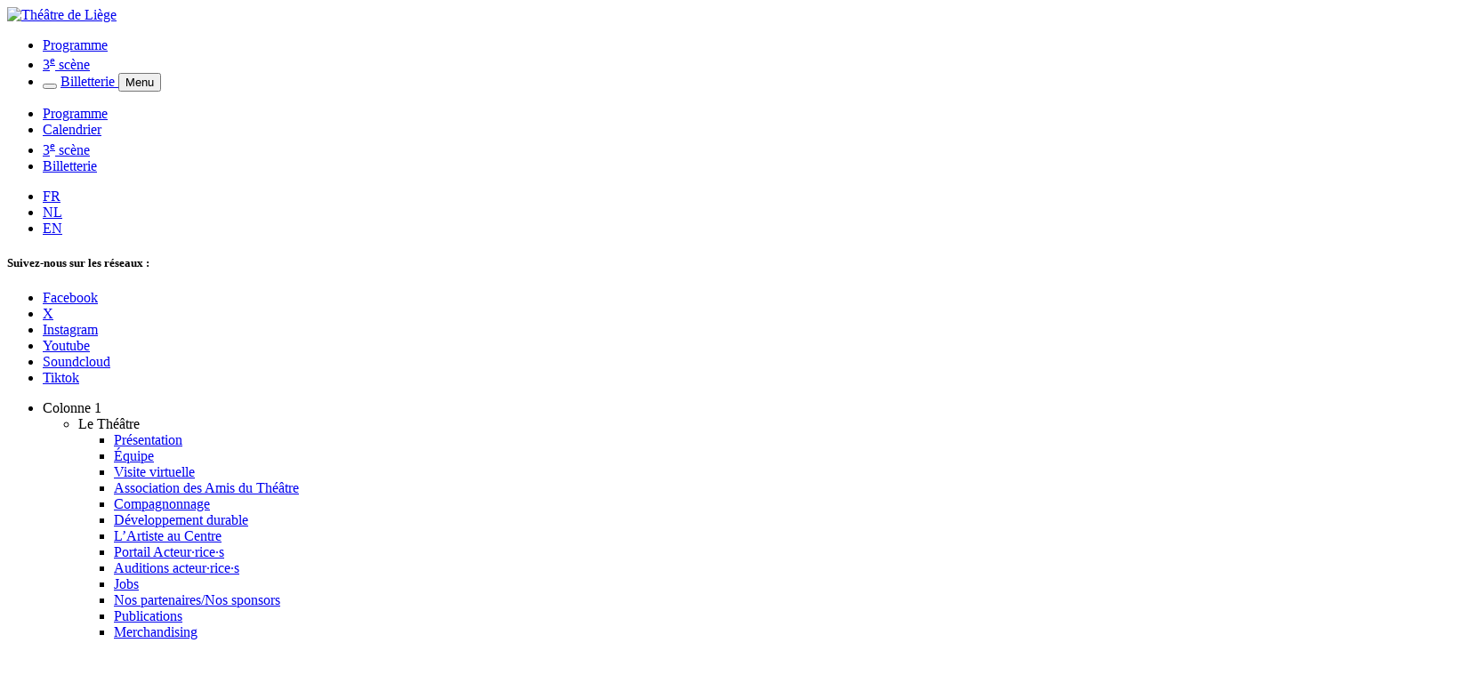

--- FILE ---
content_type: text/html; charset=UTF-8
request_url: https://theatredeliege.be/evenement/toujours-leau/
body_size: 33380
content:
<!DOCTYPE html>
<html lang="fr-FR">
<head>
    
    <meta charset="UTF-8">
    <title>Toujours l’eau - Théâtre de Liège</title><link rel="preload" data-rocket-preload as="image" href="https://theatredeliege.be/wp-content/uploads/2022/09/Toujours-eau.jpg" imagesrcset="https://theatredeliege.be/wp-content/uploads/2022/09/Toujours-eau.jpg 1650w, https://theatredeliege.be/wp-content/uploads/2022/09/Toujours-eau-300x100.jpg 300w, https://theatredeliege.be/wp-content/uploads/2022/09/Toujours-eau-768x256.jpg 768w, https://theatredeliege.be/wp-content/uploads/2022/09/Toujours-eau-1024x341.jpg 1024w, https://theatredeliege.be/wp-content/uploads/2022/09/Toujours-eau-80x27.jpg 80w, https://theatredeliege.be/wp-content/uploads/2022/09/Toujours-eau-90x30.jpg 90w, https://theatredeliege.be/wp-content/uploads/2022/09/Toujours-eau-24x8.jpg 24w, https://theatredeliege.be/wp-content/uploads/2022/09/Toujours-eau-36x12.jpg 36w, https://theatredeliege.be/wp-content/uploads/2022/09/Toujours-eau-48x16.jpg 48w" imagesizes="(max-width: 1650px) 100vw, 1650px" fetchpriority="high">
    <meta name="viewport" content="width=device-width, initial-scale=1.0">
    <meta name="google-site-verification" content="MhrPKPbYI78ocAFdYKcJe6SU25fKtchJNkpSePaz7lM" />
    <link rel="profile" href="http://gmpg.org/xfn/11">
    <link rel="pingback" href="">
    <script src="https://theatredeliege.be/wp-content/themes/eyaka/js/src/vendor/modernizr-latest.min.js"></script>

    <link rel="apple-touch-icon" sizes="57x57" href="https://theatredeliege.be/wp-content/themes/eyaka/img/icons/apple-touch-icon-57x57.png">
    <link rel="apple-touch-icon" sizes="72x72" href="https://theatredeliege.be/wp-content/themes/eyaka/img/icons/apple-touch-icon-72x72.png">
    <link rel="apple-touch-icon" sizes="76x76" href="https://theatredeliege.be/wp-content/themes/eyaka/img/icons/apple-touch-icon-76x76.png">
    <link rel="apple-touch-icon" sizes="114x114" href="https://theatredeliege.be/wp-content/themes/eyaka/img/icons/apple-touch-icon-114x114.png">
    <link rel="apple-touch-icon" sizes="120x120" href="https://theatredeliege.be/wp-content/themes/eyaka/img/icons/apple-touch-icon-120x120.png">
    <link rel="apple-touch-icon" sizes="144x144" href="https://theatredeliege.be/wp-content/themes/eyaka/img/icons/apple-touch-icon-144x144.png">
    <link rel="apple-touch-icon" sizes="152x152" href="https://theatredeliege.be/wp-content/themes/eyaka/img/icons/apple-touch-icon-152x152.png">
    <link rel="icon" type="image/png" href="https://theatredeliege.be/wp-content/themes/eyaka/img/icons/favicon-196x196.png" sizes="196x196">
    <link rel="icon" type="image/png" href="https://theatredeliege.be/wp-content/themes/eyaka/img/icons/favicon-160x160.png" sizes="160x160">
    <link rel="icon" type="image/png" href="https://theatredeliege.be/wp-content/themes/eyaka/img/icons/favicon-96x96.png" sizes="96x96">
    <link rel="icon" type="image/png" href="https://theatredeliege.be/wp-content/themes/eyaka/img/icons/favicon-16x16.png" sizes="16x16">
    <link rel="icon" type="image/png" href="https://theatredeliege.be/wp-content/themes/eyaka/img/icons/favicon-32x32.png" sizes="32x32">
    <link rel="icon" type="image/png" href="https://theatredeliege.be/wp-content/themes/eyaka/img/icons/favicon.ico">
    <meta name="msapplication-TileColor" content="#ffffff">
    <meta name="msapplication-TileImage" content="/mstile-144x144.png">

    <link rel="stylesheet" type="text/css" media="print" href="https://theatredeliege.be/wp-content/themes/eyaka/print.css">

    <meta name='robots' content='index, follow, max-image-preview:large, max-snippet:-1, max-video-preview:-1' />
	<style>img:is([sizes="auto" i], [sizes^="auto," i]) { contain-intrinsic-size: 3000px 1500px }</style>
	<link rel="alternate" hreflang="fr-fr" href="https://theatredeliege.be/evenement/toujours-leau/" />
<link rel="alternate" hreflang="x-default" href="https://theatredeliege.be/evenement/toujours-leau/" />
<!--[if lt IE 9]><script>var rfbwp_ie_8 = true;</script><![endif]-->
	<!-- This site is optimized with the Yoast SEO plugin v25.9 - https://yoast.com/wordpress/plugins/seo/ -->
	<link rel="canonical" href="https://theatredeliege.be/evenement/toujours-leau/" />
	<meta property="og:locale" content="fr_FR" />
	<meta property="og:type" content="article" />
	<meta property="og:title" content="Toujours l’eau - Théâtre de Liège" />
	<meta property="og:url" content="https://theatredeliege.be/evenement/toujours-leau/" />
	<meta property="og:site_name" content="Théâtre de Liège" />
	<meta property="article:modified_time" content="2024-02-01T12:19:43+00:00" />
	<meta property="og:image" content="https://theatredeliege.be/wp-content/uploads/2022/09/Toujours-eau.jpg" />
	<meta property="og:image:width" content="1650" />
	<meta property="og:image:height" content="550" />
	<meta property="og:image:type" content="image/jpeg" />
	<script type="application/ld+json" class="yoast-schema-graph">{"@context":"https://schema.org","@graph":[{"@type":"WebPage","@id":"https://theatredeliege.be/evenement/toujours-leau/","url":"https://theatredeliege.be/evenement/toujours-leau/","name":"Toujours l’eau - Théâtre de Liège","isPartOf":{"@id":"https://theatredeliege.be/#website"},"primaryImageOfPage":{"@id":"https://theatredeliege.be/evenement/toujours-leau/#primaryimage"},"image":{"@id":"https://theatredeliege.be/evenement/toujours-leau/#primaryimage"},"thumbnailUrl":"https://theatredeliege.be/wp-content/uploads/2022/09/Toujours-eau.jpg","datePublished":"2022-09-08T14:47:44+00:00","dateModified":"2024-02-01T12:19:43+00:00","breadcrumb":{"@id":"https://theatredeliege.be/evenement/toujours-leau/#breadcrumb"},"inLanguage":"fr-FR","potentialAction":[{"@type":"ReadAction","target":["https://theatredeliege.be/evenement/toujours-leau/"]}]},{"@type":"ImageObject","inLanguage":"fr-FR","@id":"https://theatredeliege.be/evenement/toujours-leau/#primaryimage","url":"https://theatredeliege.be/wp-content/uploads/2022/09/Toujours-eau.jpg","contentUrl":"https://theatredeliege.be/wp-content/uploads/2022/09/Toujours-eau.jpg","width":1650,"height":550},{"@type":"BreadcrumbList","@id":"https://theatredeliege.be/evenement/toujours-leau/#breadcrumb","itemListElement":[{"@type":"ListItem","position":1,"name":"Home","item":"https://theatredeliege.be/"},{"@type":"ListItem","position":2,"name":"Events","item":"https://theatredeliege.be/evenement/"},{"@type":"ListItem","position":3,"name":"Toujours l’eau"}]},{"@type":"WebSite","@id":"https://theatredeliege.be/#website","url":"https://theatredeliege.be/","name":"Théâtre de Liège","description":"","potentialAction":[{"@type":"SearchAction","target":{"@type":"EntryPoint","urlTemplate":"https://theatredeliege.be/?s={search_term_string}"},"query-input":{"@type":"PropertyValueSpecification","valueRequired":true,"valueName":"search_term_string"}}],"inLanguage":"fr-FR"}]}</script>
	<!-- / Yoast SEO plugin. -->


<link rel='stylesheet' id='sbi_styles-css' href='https://theatredeliege.be/wp-content/cache/background-css/theatredeliege.be/wp-content/plugins/instagram-feed/css/sbi-styles.min.css?ver=6.9.1&wpr_t=1768721663' type='text/css' media='all' />
<style id='wp-emoji-styles-inline-css' type='text/css'>

	img.wp-smiley, img.emoji {
		display: inline !important;
		border: none !important;
		box-shadow: none !important;
		height: 1em !important;
		width: 1em !important;
		margin: 0 0.07em !important;
		vertical-align: -0.1em !important;
		background: none !important;
		padding: 0 !important;
	}
</style>
<link rel='stylesheet' id='wp-block-library-css' href='https://theatredeliege.be/wp-includes/css/dist/block-library/style.min.css?ver=d4a2f2' type='text/css' media='all' />
<style id='classic-theme-styles-inline-css' type='text/css'>
/*! This file is auto-generated */
.wp-block-button__link{color:#fff;background-color:#32373c;border-radius:9999px;box-shadow:none;text-decoration:none;padding:calc(.667em + 2px) calc(1.333em + 2px);font-size:1.125em}.wp-block-file__button{background:#32373c;color:#fff;text-decoration:none}
</style>
<style id='pdfemb-pdf-embedder-viewer-style-inline-css' type='text/css'>
.wp-block-pdfemb-pdf-embedder-viewer{max-width:none}

</style>
<style id='global-styles-inline-css' type='text/css'>
:root{--wp--preset--aspect-ratio--square: 1;--wp--preset--aspect-ratio--4-3: 4/3;--wp--preset--aspect-ratio--3-4: 3/4;--wp--preset--aspect-ratio--3-2: 3/2;--wp--preset--aspect-ratio--2-3: 2/3;--wp--preset--aspect-ratio--16-9: 16/9;--wp--preset--aspect-ratio--9-16: 9/16;--wp--preset--color--black: #000000;--wp--preset--color--cyan-bluish-gray: #abb8c3;--wp--preset--color--white: #ffffff;--wp--preset--color--pale-pink: #f78da7;--wp--preset--color--vivid-red: #cf2e2e;--wp--preset--color--luminous-vivid-orange: #ff6900;--wp--preset--color--luminous-vivid-amber: #fcb900;--wp--preset--color--light-green-cyan: #7bdcb5;--wp--preset--color--vivid-green-cyan: #00d084;--wp--preset--color--pale-cyan-blue: #8ed1fc;--wp--preset--color--vivid-cyan-blue: #0693e3;--wp--preset--color--vivid-purple: #9b51e0;--wp--preset--gradient--vivid-cyan-blue-to-vivid-purple: linear-gradient(135deg,rgba(6,147,227,1) 0%,rgb(155,81,224) 100%);--wp--preset--gradient--light-green-cyan-to-vivid-green-cyan: linear-gradient(135deg,rgb(122,220,180) 0%,rgb(0,208,130) 100%);--wp--preset--gradient--luminous-vivid-amber-to-luminous-vivid-orange: linear-gradient(135deg,rgba(252,185,0,1) 0%,rgba(255,105,0,1) 100%);--wp--preset--gradient--luminous-vivid-orange-to-vivid-red: linear-gradient(135deg,rgba(255,105,0,1) 0%,rgb(207,46,46) 100%);--wp--preset--gradient--very-light-gray-to-cyan-bluish-gray: linear-gradient(135deg,rgb(238,238,238) 0%,rgb(169,184,195) 100%);--wp--preset--gradient--cool-to-warm-spectrum: linear-gradient(135deg,rgb(74,234,220) 0%,rgb(151,120,209) 20%,rgb(207,42,186) 40%,rgb(238,44,130) 60%,rgb(251,105,98) 80%,rgb(254,248,76) 100%);--wp--preset--gradient--blush-light-purple: linear-gradient(135deg,rgb(255,206,236) 0%,rgb(152,150,240) 100%);--wp--preset--gradient--blush-bordeaux: linear-gradient(135deg,rgb(254,205,165) 0%,rgb(254,45,45) 50%,rgb(107,0,62) 100%);--wp--preset--gradient--luminous-dusk: linear-gradient(135deg,rgb(255,203,112) 0%,rgb(199,81,192) 50%,rgb(65,88,208) 100%);--wp--preset--gradient--pale-ocean: linear-gradient(135deg,rgb(255,245,203) 0%,rgb(182,227,212) 50%,rgb(51,167,181) 100%);--wp--preset--gradient--electric-grass: linear-gradient(135deg,rgb(202,248,128) 0%,rgb(113,206,126) 100%);--wp--preset--gradient--midnight: linear-gradient(135deg,rgb(2,3,129) 0%,rgb(40,116,252) 100%);--wp--preset--font-size--small: 13px;--wp--preset--font-size--medium: 20px;--wp--preset--font-size--large: 36px;--wp--preset--font-size--x-large: 42px;--wp--preset--spacing--20: 0.44rem;--wp--preset--spacing--30: 0.67rem;--wp--preset--spacing--40: 1rem;--wp--preset--spacing--50: 1.5rem;--wp--preset--spacing--60: 2.25rem;--wp--preset--spacing--70: 3.38rem;--wp--preset--spacing--80: 5.06rem;--wp--preset--shadow--natural: 6px 6px 9px rgba(0, 0, 0, 0.2);--wp--preset--shadow--deep: 12px 12px 50px rgba(0, 0, 0, 0.4);--wp--preset--shadow--sharp: 6px 6px 0px rgba(0, 0, 0, 0.2);--wp--preset--shadow--outlined: 6px 6px 0px -3px rgba(255, 255, 255, 1), 6px 6px rgba(0, 0, 0, 1);--wp--preset--shadow--crisp: 6px 6px 0px rgba(0, 0, 0, 1);}:where(.is-layout-flex){gap: 0.5em;}:where(.is-layout-grid){gap: 0.5em;}body .is-layout-flex{display: flex;}.is-layout-flex{flex-wrap: wrap;align-items: center;}.is-layout-flex > :is(*, div){margin: 0;}body .is-layout-grid{display: grid;}.is-layout-grid > :is(*, div){margin: 0;}:where(.wp-block-columns.is-layout-flex){gap: 2em;}:where(.wp-block-columns.is-layout-grid){gap: 2em;}:where(.wp-block-post-template.is-layout-flex){gap: 1.25em;}:where(.wp-block-post-template.is-layout-grid){gap: 1.25em;}.has-black-color{color: var(--wp--preset--color--black) !important;}.has-cyan-bluish-gray-color{color: var(--wp--preset--color--cyan-bluish-gray) !important;}.has-white-color{color: var(--wp--preset--color--white) !important;}.has-pale-pink-color{color: var(--wp--preset--color--pale-pink) !important;}.has-vivid-red-color{color: var(--wp--preset--color--vivid-red) !important;}.has-luminous-vivid-orange-color{color: var(--wp--preset--color--luminous-vivid-orange) !important;}.has-luminous-vivid-amber-color{color: var(--wp--preset--color--luminous-vivid-amber) !important;}.has-light-green-cyan-color{color: var(--wp--preset--color--light-green-cyan) !important;}.has-vivid-green-cyan-color{color: var(--wp--preset--color--vivid-green-cyan) !important;}.has-pale-cyan-blue-color{color: var(--wp--preset--color--pale-cyan-blue) !important;}.has-vivid-cyan-blue-color{color: var(--wp--preset--color--vivid-cyan-blue) !important;}.has-vivid-purple-color{color: var(--wp--preset--color--vivid-purple) !important;}.has-black-background-color{background-color: var(--wp--preset--color--black) !important;}.has-cyan-bluish-gray-background-color{background-color: var(--wp--preset--color--cyan-bluish-gray) !important;}.has-white-background-color{background-color: var(--wp--preset--color--white) !important;}.has-pale-pink-background-color{background-color: var(--wp--preset--color--pale-pink) !important;}.has-vivid-red-background-color{background-color: var(--wp--preset--color--vivid-red) !important;}.has-luminous-vivid-orange-background-color{background-color: var(--wp--preset--color--luminous-vivid-orange) !important;}.has-luminous-vivid-amber-background-color{background-color: var(--wp--preset--color--luminous-vivid-amber) !important;}.has-light-green-cyan-background-color{background-color: var(--wp--preset--color--light-green-cyan) !important;}.has-vivid-green-cyan-background-color{background-color: var(--wp--preset--color--vivid-green-cyan) !important;}.has-pale-cyan-blue-background-color{background-color: var(--wp--preset--color--pale-cyan-blue) !important;}.has-vivid-cyan-blue-background-color{background-color: var(--wp--preset--color--vivid-cyan-blue) !important;}.has-vivid-purple-background-color{background-color: var(--wp--preset--color--vivid-purple) !important;}.has-black-border-color{border-color: var(--wp--preset--color--black) !important;}.has-cyan-bluish-gray-border-color{border-color: var(--wp--preset--color--cyan-bluish-gray) !important;}.has-white-border-color{border-color: var(--wp--preset--color--white) !important;}.has-pale-pink-border-color{border-color: var(--wp--preset--color--pale-pink) !important;}.has-vivid-red-border-color{border-color: var(--wp--preset--color--vivid-red) !important;}.has-luminous-vivid-orange-border-color{border-color: var(--wp--preset--color--luminous-vivid-orange) !important;}.has-luminous-vivid-amber-border-color{border-color: var(--wp--preset--color--luminous-vivid-amber) !important;}.has-light-green-cyan-border-color{border-color: var(--wp--preset--color--light-green-cyan) !important;}.has-vivid-green-cyan-border-color{border-color: var(--wp--preset--color--vivid-green-cyan) !important;}.has-pale-cyan-blue-border-color{border-color: var(--wp--preset--color--pale-cyan-blue) !important;}.has-vivid-cyan-blue-border-color{border-color: var(--wp--preset--color--vivid-cyan-blue) !important;}.has-vivid-purple-border-color{border-color: var(--wp--preset--color--vivid-purple) !important;}.has-vivid-cyan-blue-to-vivid-purple-gradient-background{background: var(--wp--preset--gradient--vivid-cyan-blue-to-vivid-purple) !important;}.has-light-green-cyan-to-vivid-green-cyan-gradient-background{background: var(--wp--preset--gradient--light-green-cyan-to-vivid-green-cyan) !important;}.has-luminous-vivid-amber-to-luminous-vivid-orange-gradient-background{background: var(--wp--preset--gradient--luminous-vivid-amber-to-luminous-vivid-orange) !important;}.has-luminous-vivid-orange-to-vivid-red-gradient-background{background: var(--wp--preset--gradient--luminous-vivid-orange-to-vivid-red) !important;}.has-very-light-gray-to-cyan-bluish-gray-gradient-background{background: var(--wp--preset--gradient--very-light-gray-to-cyan-bluish-gray) !important;}.has-cool-to-warm-spectrum-gradient-background{background: var(--wp--preset--gradient--cool-to-warm-spectrum) !important;}.has-blush-light-purple-gradient-background{background: var(--wp--preset--gradient--blush-light-purple) !important;}.has-blush-bordeaux-gradient-background{background: var(--wp--preset--gradient--blush-bordeaux) !important;}.has-luminous-dusk-gradient-background{background: var(--wp--preset--gradient--luminous-dusk) !important;}.has-pale-ocean-gradient-background{background: var(--wp--preset--gradient--pale-ocean) !important;}.has-electric-grass-gradient-background{background: var(--wp--preset--gradient--electric-grass) !important;}.has-midnight-gradient-background{background: var(--wp--preset--gradient--midnight) !important;}.has-small-font-size{font-size: var(--wp--preset--font-size--small) !important;}.has-medium-font-size{font-size: var(--wp--preset--font-size--medium) !important;}.has-large-font-size{font-size: var(--wp--preset--font-size--large) !important;}.has-x-large-font-size{font-size: var(--wp--preset--font-size--x-large) !important;}
:where(.wp-block-post-template.is-layout-flex){gap: 1.25em;}:where(.wp-block-post-template.is-layout-grid){gap: 1.25em;}
:where(.wp-block-columns.is-layout-flex){gap: 2em;}:where(.wp-block-columns.is-layout-grid){gap: 2em;}
:root :where(.wp-block-pullquote){font-size: 1.5em;line-height: 1.6;}
</style>
<link rel='stylesheet' id='events-manager-css' href='https://theatredeliege.be/wp-content/cache/background-css/theatredeliege.be/wp-content/plugins/events-manager/includes/css/events-manager.min.css?ver=6.4.6.4&wpr_t=1768721663' type='text/css' media='all' />
<link data-minify="1" rel='stylesheet' id='events-manager-pro-css' href='https://theatredeliege.be/wp-content/cache/min/1/wp-content/plugins/events-manager-pro/includes/css/events-manager-pro.css?ver=1768237420' type='text/css' media='all' />
<link data-minify="1" rel='stylesheet' id='dashicons-css' href='https://theatredeliege.be/wp-content/cache/min/1/wp-includes/css/dashicons.min.css?ver=1768237420' type='text/css' media='all' />
<link data-minify="1" rel='stylesheet' id='rfbwp-fontawesome-css' href='https://theatredeliege.be/wp-content/cache/min/1/wp-content/plugins/responsive-flipbook/assets/fonts/font-awesome.css?ver=1768237420' type='text/css' media='all' />
<link data-minify="1" rel='stylesheet' id='rfbwp-et_icons-css' href='https://theatredeliege.be/wp-content/cache/min/1/wp-content/plugins/responsive-flipbook/assets/fonts/et-icons.css?ver=1768237420' type='text/css' media='all' />
<link data-minify="1" rel='stylesheet' id='rfbwp-et_line-css' href='https://theatredeliege.be/wp-content/cache/min/1/wp-content/plugins/responsive-flipbook/assets/fonts/et-line.css?ver=1768237420' type='text/css' media='all' />
<link rel='stylesheet' id='rfbwp-styles-css' href='https://theatredeliege.be/wp-content/cache/background-css/theatredeliege.be/wp-content/plugins/responsive-flipbook/assets/css/style.min.css?ver=2.4.6&wpr_t=1768721663' type='text/css' media='all' />
<link rel='stylesheet' id='bb-taps-editor-style-shared-css' href='https://theatredeliege.be/wp-content/themes/eyaka/editor-style-shared.css?ver=d4a2f2' type='text/css' media='all' />
<link rel='stylesheet' id='search-filter-plugin-styles-css' href='https://theatredeliege.be/wp-content/cache/background-css/theatredeliege.be/wp-content/plugins/search-filter-pro/public/assets/css/search-filter.min.css?ver=2.5.17&wpr_t=1768721663' type='text/css' media='all' />
<link data-minify="1" rel='stylesheet' id='theme-tdl-css' href='https://theatredeliege.be/wp-content/cache/background-css/theatredeliege.be/wp-content/cache/min/1/wp-content/themes/eyaka/assets/css/style.css?ver=1768237420&wpr_t=1768721663' type='text/css' media='all' />
<link rel='stylesheet' id='style-tdl-css' href='https://theatredeliege.be/wp-content/themes/eyaka/style.css?ver=1768718063' type='text/css' media='all' />
<link rel='stylesheet' id='upw_theme_standard-css' href='https://theatredeliege.be/wp-content/plugins/ultimate-posts-widget/css/upw-theme-standard.min.css?ver=d4a2f2' type='text/css' media='all' />
<script type="text/javascript" src="https://theatredeliege.be/wp-includes/js/jquery/jquery.min.js?ver=3.7.1" id="jquery-core-js"></script>
<script type="text/javascript" src="https://theatredeliege.be/wp-includes/js/jquery/jquery-migrate.min.js?ver=3.4.1" id="jquery-migrate-js"></script>
<script type="text/javascript" id="cookie-law-info-js-extra">
/* <![CDATA[ */
var _ckyConfig = {"_ipData":[],"_assetsURL":"https:\/\/theatredeliege.be\/wp-content\/plugins\/cookie-law-info\/lite\/frontend\/images\/","_publicURL":"https:\/\/theatredeliege.be","_expiry":"365","_categories":[{"name":"N\u00e9cessaire","slug":"necessary","isNecessary":true,"ccpaDoNotSell":true,"cookies":[],"active":true,"defaultConsent":{"gdpr":true,"ccpa":true}},{"name":"Fonctionnelle","slug":"functional","isNecessary":false,"ccpaDoNotSell":true,"cookies":[],"active":true,"defaultConsent":{"gdpr":false,"ccpa":false}},{"name":"Analytique","slug":"analytics","isNecessary":false,"ccpaDoNotSell":true,"cookies":[],"active":true,"defaultConsent":{"gdpr":false,"ccpa":false}},{"name":"Performance","slug":"performance","isNecessary":false,"ccpaDoNotSell":true,"cookies":[],"active":true,"defaultConsent":{"gdpr":false,"ccpa":false}},{"name":"Publicit\u00e9","slug":"advertisement","isNecessary":false,"ccpaDoNotSell":true,"cookies":[],"active":true,"defaultConsent":{"gdpr":false,"ccpa":false}}],"_activeLaw":"gdpr","_rootDomain":"","_block":"1","_showBanner":"1","_bannerConfig":{"settings":{"type":"box","preferenceCenterType":"popup","position":"bottom-left","applicableLaw":"gdpr"},"behaviours":{"reloadBannerOnAccept":false,"loadAnalyticsByDefault":false,"animations":{"onLoad":"animate","onHide":"sticky"}},"config":{"revisitConsent":{"status":true,"tag":"revisit-consent","position":"bottom-left","meta":{"url":"#"},"styles":{"background-color":"#000000"},"elements":{"title":{"type":"text","tag":"revisit-consent-title","status":true,"styles":{"color":"#0056a7"}}}},"preferenceCenter":{"toggle":{"status":true,"tag":"detail-category-toggle","type":"toggle","states":{"active":{"styles":{"background-color":"#1863DC"}},"inactive":{"styles":{"background-color":"#D0D5D2"}}}}},"categoryPreview":{"status":false,"toggle":{"status":true,"tag":"detail-category-preview-toggle","type":"toggle","states":{"active":{"styles":{"background-color":"#1863DC"}},"inactive":{"styles":{"background-color":"#D0D5D2"}}}}},"videoPlaceholder":{"status":true,"styles":{"background-color":"#000000","border-color":"#000000","color":"#ffffff"}},"readMore":{"status":false,"tag":"readmore-button","type":"link","meta":{"noFollow":true,"newTab":true},"styles":{"color":"#000000","background-color":"transparent","border-color":"transparent"}},"auditTable":{"status":true},"optOption":{"status":true,"toggle":{"status":true,"tag":"optout-option-toggle","type":"toggle","states":{"active":{"styles":{"background-color":"#1863dc"}},"inactive":{"styles":{"background-color":"#FFFFFF"}}}}}}},"_version":"3.3.5","_logConsent":"1","_tags":[{"tag":"accept-button","styles":{"color":"#FFFFFF","background-color":"#000000","border-color":"#000000"}},{"tag":"reject-button","styles":{"color":"#000000","background-color":"transparent","border-color":"#000000"}},{"tag":"settings-button","styles":{"color":"#000000","background-color":"transparent","border-color":"#000000"}},{"tag":"readmore-button","styles":{"color":"#000000","background-color":"transparent","border-color":"transparent"}},{"tag":"donotsell-button","styles":{"color":"#1863DC","background-color":"transparent","border-color":"transparent"}},{"tag":"accept-button","styles":{"color":"#FFFFFF","background-color":"#000000","border-color":"#000000"}},{"tag":"revisit-consent","styles":{"background-color":"#000000"}}],"_shortCodes":[{"key":"cky_readmore","content":"<a href=\"#\" class=\"cky-policy\" aria-label=\"Politique relative aux cookies\" target=\"_blank\" rel=\"noopener\" data-cky-tag=\"readmore-button\">Politique relative aux cookies<\/a>","tag":"readmore-button","status":false,"attributes":{"rel":"nofollow","target":"_blank"}},{"key":"cky_show_desc","content":"<button class=\"cky-show-desc-btn\" data-cky-tag=\"show-desc-button\" aria-label=\"Afficher plus\">Afficher plus<\/button>","tag":"show-desc-button","status":true,"attributes":[]},{"key":"cky_hide_desc","content":"<button class=\"cky-show-desc-btn\" data-cky-tag=\"hide-desc-button\" aria-label=\"Afficher moins\">Afficher moins<\/button>","tag":"hide-desc-button","status":true,"attributes":[]},{"key":"cky_category_toggle_label","content":"[cky_{{status}}_category_label] [cky_preference_{{category_slug}}_title]","tag":"","status":true,"attributes":[]},{"key":"cky_enable_category_label","content":"Activer","tag":"","status":true,"attributes":[]},{"key":"cky_disable_category_label","content":"D\u00e9sactiver","tag":"","status":true,"attributes":[]},{"key":"cky_video_placeholder","content":"<div class=\"video-placeholder-normal\" data-cky-tag=\"video-placeholder\" id=\"[UNIQUEID]\"><p class=\"video-placeholder-text-normal\" data-cky-tag=\"placeholder-title\">Veuillez accepter le consentement des cookies<\/p><\/div>","tag":"","status":true,"attributes":[]},{"key":"cky_enable_optout_label","content":"Activer","tag":"","status":true,"attributes":[]},{"key":"cky_disable_optout_label","content":"D\u00e9sactiver","tag":"","status":true,"attributes":[]},{"key":"cky_optout_toggle_label","content":"[cky_{{status}}_optout_label] [cky_optout_option_title]","tag":"","status":true,"attributes":[]},{"key":"cky_optout_option_title","content":"Ne pas vendre ou partager mes informations personnelles","tag":"","status":true,"attributes":[]},{"key":"cky_optout_close_label","content":"Fermer","tag":"","status":true,"attributes":[]},{"key":"cky_preference_close_label","content":"Fermer","tag":"","status":true,"attributes":[]}],"_rtl":"","_language":"fr","_providersToBlock":[]};
var _ckyStyles = {"css":".cky-overlay{background: #000000; opacity: 0.4; position: fixed; top: 0; left: 0; width: 100%; height: 100%; z-index: 99999999;}.cky-hide{display: none;}.cky-btn-revisit-wrapper{display: flex; align-items: center; justify-content: center; background: #0056a7; width: 45px; height: 45px; border-radius: 50%; position: fixed; z-index: 999999; cursor: pointer;}.cky-revisit-bottom-left{bottom: 15px; left: 15px;}.cky-revisit-bottom-right{bottom: 15px; right: 15px;}.cky-btn-revisit-wrapper .cky-btn-revisit{display: flex; align-items: center; justify-content: center; background: none; border: none; cursor: pointer; position: relative; margin: 0; padding: 0;}.cky-btn-revisit-wrapper .cky-btn-revisit img{max-width: fit-content; margin: 0; height: 30px; width: 30px;}.cky-revisit-bottom-left:hover::before{content: attr(data-tooltip); position: absolute; background: #4e4b66; color: #ffffff; left: calc(100% + 7px); font-size: 12px; line-height: 16px; width: max-content; padding: 4px 8px; border-radius: 4px;}.cky-revisit-bottom-left:hover::after{position: absolute; content: \"\"; border: 5px solid transparent; left: calc(100% + 2px); border-left-width: 0; border-right-color: #4e4b66;}.cky-revisit-bottom-right:hover::before{content: attr(data-tooltip); position: absolute; background: #4e4b66; color: #ffffff; right: calc(100% + 7px); font-size: 12px; line-height: 16px; width: max-content; padding: 4px 8px; border-radius: 4px;}.cky-revisit-bottom-right:hover::after{position: absolute; content: \"\"; border: 5px solid transparent; right: calc(100% + 2px); border-right-width: 0; border-left-color: #4e4b66;}.cky-revisit-hide{display: none;}.cky-consent-container{position: fixed; width: 440px; box-sizing: border-box; z-index: 9999999; border-radius: 6px;}.cky-consent-container .cky-consent-bar{background: #ffffff; border: 1px solid; padding: 20px 26px; box-shadow: 0 -1px 10px 0 #acabab4d; border-radius: 6px;}.cky-box-bottom-left{bottom: 40px; left: 40px;}.cky-box-bottom-right{bottom: 40px; right: 40px;}.cky-box-top-left{top: 40px; left: 40px;}.cky-box-top-right{top: 40px; right: 40px;}.cky-custom-brand-logo-wrapper .cky-custom-brand-logo{width: 100px; height: auto; margin: 0 0 12px 0;}.cky-notice .cky-title{color: #212121; font-weight: 700; font-size: 18px; line-height: 24px; margin: 0 0 12px 0;}.cky-notice-des *,.cky-preference-content-wrapper *,.cky-accordion-header-des *,.cky-gpc-wrapper .cky-gpc-desc *{font-size: 14px;}.cky-notice-des{color: #212121; font-size: 14px; line-height: 24px; font-weight: 400;}.cky-notice-des img{height: 25px; width: 25px;}.cky-consent-bar .cky-notice-des p,.cky-gpc-wrapper .cky-gpc-desc p,.cky-preference-body-wrapper .cky-preference-content-wrapper p,.cky-accordion-header-wrapper .cky-accordion-header-des p,.cky-cookie-des-table li div:last-child p{color: inherit; margin-top: 0; overflow-wrap: break-word;}.cky-notice-des P:last-child,.cky-preference-content-wrapper p:last-child,.cky-cookie-des-table li div:last-child p:last-child,.cky-gpc-wrapper .cky-gpc-desc p:last-child{margin-bottom: 0;}.cky-notice-des a.cky-policy,.cky-notice-des button.cky-policy{font-size: 14px; color: #1863dc; white-space: nowrap; cursor: pointer; background: transparent; border: 1px solid; text-decoration: underline;}.cky-notice-des button.cky-policy{padding: 0;}.cky-notice-des a.cky-policy:focus-visible,.cky-notice-des button.cky-policy:focus-visible,.cky-preference-content-wrapper .cky-show-desc-btn:focus-visible,.cky-accordion-header .cky-accordion-btn:focus-visible,.cky-preference-header .cky-btn-close:focus-visible,.cky-switch input[type=\"checkbox\"]:focus-visible,.cky-footer-wrapper a:focus-visible,.cky-btn:focus-visible{outline: 2px solid #1863dc; outline-offset: 2px;}.cky-btn:focus:not(:focus-visible),.cky-accordion-header .cky-accordion-btn:focus:not(:focus-visible),.cky-preference-content-wrapper .cky-show-desc-btn:focus:not(:focus-visible),.cky-btn-revisit-wrapper .cky-btn-revisit:focus:not(:focus-visible),.cky-preference-header .cky-btn-close:focus:not(:focus-visible),.cky-consent-bar .cky-banner-btn-close:focus:not(:focus-visible){outline: 0;}button.cky-show-desc-btn:not(:hover):not(:active){color: #1863dc; background: transparent;}button.cky-accordion-btn:not(:hover):not(:active),button.cky-banner-btn-close:not(:hover):not(:active),button.cky-btn-revisit:not(:hover):not(:active),button.cky-btn-close:not(:hover):not(:active){background: transparent;}.cky-consent-bar button:hover,.cky-modal.cky-modal-open button:hover,.cky-consent-bar button:focus,.cky-modal.cky-modal-open button:focus{text-decoration: none;}.cky-notice-btn-wrapper{display: flex; justify-content: flex-start; align-items: center; flex-wrap: wrap; margin-top: 16px;}.cky-notice-btn-wrapper .cky-btn{text-shadow: none; box-shadow: none;}.cky-btn{flex: auto; max-width: 100%; font-size: 14px; font-family: inherit; line-height: 24px; padding: 8px; font-weight: 500; margin: 0 8px 0 0; border-radius: 2px; cursor: pointer; text-align: center; text-transform: none; min-height: 0;}.cky-btn:hover{opacity: 0.8;}.cky-btn-customize{color: #1863dc; background: transparent; border: 2px solid #1863dc;}.cky-btn-reject{color: #1863dc; background: transparent; border: 2px solid #1863dc;}.cky-btn-accept{background: #1863dc; color: #ffffff; border: 2px solid #1863dc;}.cky-btn:last-child{margin-right: 0;}@media (max-width: 576px){.cky-box-bottom-left{bottom: 0; left: 0;}.cky-box-bottom-right{bottom: 0; right: 0;}.cky-box-top-left{top: 0; left: 0;}.cky-box-top-right{top: 0; right: 0;}}@media (max-width: 440px){.cky-box-bottom-left, .cky-box-bottom-right, .cky-box-top-left, .cky-box-top-right{width: 100%; max-width: 100%;}.cky-consent-container .cky-consent-bar{padding: 20px 0;}.cky-custom-brand-logo-wrapper, .cky-notice .cky-title, .cky-notice-des, .cky-notice-btn-wrapper{padding: 0 24px;}.cky-notice-des{max-height: 40vh; overflow-y: scroll;}.cky-notice-btn-wrapper{flex-direction: column; margin-top: 0;}.cky-btn{width: 100%; margin: 10px 0 0 0;}.cky-notice-btn-wrapper .cky-btn-customize{order: 2;}.cky-notice-btn-wrapper .cky-btn-reject{order: 3;}.cky-notice-btn-wrapper .cky-btn-accept{order: 1; margin-top: 16px;}}@media (max-width: 352px){.cky-notice .cky-title{font-size: 16px;}.cky-notice-des *{font-size: 12px;}.cky-notice-des, .cky-btn{font-size: 12px;}}.cky-modal.cky-modal-open{display: flex; visibility: visible; -webkit-transform: translate(-50%, -50%); -moz-transform: translate(-50%, -50%); -ms-transform: translate(-50%, -50%); -o-transform: translate(-50%, -50%); transform: translate(-50%, -50%); top: 50%; left: 50%; transition: all 1s ease;}.cky-modal{box-shadow: 0 32px 68px rgba(0, 0, 0, 0.3); margin: 0 auto; position: fixed; max-width: 100%; background: #ffffff; top: 50%; box-sizing: border-box; border-radius: 6px; z-index: 999999999; color: #212121; -webkit-transform: translate(-50%, 100%); -moz-transform: translate(-50%, 100%); -ms-transform: translate(-50%, 100%); -o-transform: translate(-50%, 100%); transform: translate(-50%, 100%); visibility: hidden; transition: all 0s ease;}.cky-preference-center{max-height: 79vh; overflow: hidden; width: 845px; overflow: hidden; flex: 1 1 0; display: flex; flex-direction: column; border-radius: 6px;}.cky-preference-header{display: flex; align-items: center; justify-content: space-between; padding: 22px 24px; border-bottom: 1px solid;}.cky-preference-header .cky-preference-title{font-size: 18px; font-weight: 700; line-height: 24px;}.cky-preference-header .cky-btn-close{margin: 0; cursor: pointer; vertical-align: middle; padding: 0; background: none; border: none; width: auto; height: auto; min-height: 0; line-height: 0; text-shadow: none; box-shadow: none;}.cky-preference-header .cky-btn-close img{margin: 0; height: 10px; width: 10px;}.cky-preference-body-wrapper{padding: 0 24px; flex: 1; overflow: auto; box-sizing: border-box;}.cky-preference-content-wrapper,.cky-gpc-wrapper .cky-gpc-desc{font-size: 14px; line-height: 24px; font-weight: 400; padding: 12px 0;}.cky-preference-content-wrapper{border-bottom: 1px solid;}.cky-preference-content-wrapper img{height: 25px; width: 25px;}.cky-preference-content-wrapper .cky-show-desc-btn{font-size: 14px; font-family: inherit; color: #1863dc; text-decoration: none; line-height: 24px; padding: 0; margin: 0; white-space: nowrap; cursor: pointer; background: transparent; border-color: transparent; text-transform: none; min-height: 0; text-shadow: none; box-shadow: none;}.cky-accordion-wrapper{margin-bottom: 10px;}.cky-accordion{border-bottom: 1px solid;}.cky-accordion:last-child{border-bottom: none;}.cky-accordion .cky-accordion-item{display: flex; margin-top: 10px;}.cky-accordion .cky-accordion-body{display: none;}.cky-accordion.cky-accordion-active .cky-accordion-body{display: block; padding: 0 22px; margin-bottom: 16px;}.cky-accordion-header-wrapper{cursor: pointer; width: 100%;}.cky-accordion-item .cky-accordion-header{display: flex; justify-content: space-between; align-items: center;}.cky-accordion-header .cky-accordion-btn{font-size: 16px; font-family: inherit; color: #212121; line-height: 24px; background: none; border: none; font-weight: 700; padding: 0; margin: 0; cursor: pointer; text-transform: none; min-height: 0; text-shadow: none; box-shadow: none;}.cky-accordion-header .cky-always-active{color: #008000; font-weight: 600; line-height: 24px; font-size: 14px;}.cky-accordion-header-des{font-size: 14px; line-height: 24px; margin: 10px 0 16px 0;}.cky-accordion-chevron{margin-right: 22px; position: relative; cursor: pointer;}.cky-accordion-chevron-hide{display: none;}.cky-accordion .cky-accordion-chevron i::before{content: \"\"; position: absolute; border-right: 1.4px solid; border-bottom: 1.4px solid; border-color: inherit; height: 6px; width: 6px; -webkit-transform: rotate(-45deg); -moz-transform: rotate(-45deg); -ms-transform: rotate(-45deg); -o-transform: rotate(-45deg); transform: rotate(-45deg); transition: all 0.2s ease-in-out; top: 8px;}.cky-accordion.cky-accordion-active .cky-accordion-chevron i::before{-webkit-transform: rotate(45deg); -moz-transform: rotate(45deg); -ms-transform: rotate(45deg); -o-transform: rotate(45deg); transform: rotate(45deg);}.cky-audit-table{background: #f4f4f4; border-radius: 6px;}.cky-audit-table .cky-empty-cookies-text{color: inherit; font-size: 12px; line-height: 24px; margin: 0; padding: 10px;}.cky-audit-table .cky-cookie-des-table{font-size: 12px; line-height: 24px; font-weight: normal; padding: 15px 10px; border-bottom: 1px solid; border-bottom-color: inherit; margin: 0;}.cky-audit-table .cky-cookie-des-table:last-child{border-bottom: none;}.cky-audit-table .cky-cookie-des-table li{list-style-type: none; display: flex; padding: 3px 0;}.cky-audit-table .cky-cookie-des-table li:first-child{padding-top: 0;}.cky-cookie-des-table li div:first-child{width: 100px; font-weight: 600; word-break: break-word; word-wrap: break-word;}.cky-cookie-des-table li div:last-child{flex: 1; word-break: break-word; word-wrap: break-word; margin-left: 8px;}.cky-footer-shadow{display: block; width: 100%; height: 40px; background: linear-gradient(180deg, rgba(255, 255, 255, 0) 0%, #ffffff 100%); position: absolute; bottom: calc(100% - 1px);}.cky-footer-wrapper{position: relative;}.cky-prefrence-btn-wrapper{display: flex; flex-wrap: wrap; align-items: center; justify-content: center; padding: 22px 24px; border-top: 1px solid;}.cky-prefrence-btn-wrapper .cky-btn{flex: auto; max-width: 100%; text-shadow: none; box-shadow: none;}.cky-btn-preferences{color: #1863dc; background: transparent; border: 2px solid #1863dc;}.cky-preference-header,.cky-preference-body-wrapper,.cky-preference-content-wrapper,.cky-accordion-wrapper,.cky-accordion,.cky-accordion-wrapper,.cky-footer-wrapper,.cky-prefrence-btn-wrapper{border-color: inherit;}@media (max-width: 845px){.cky-modal{max-width: calc(100% - 16px);}}@media (max-width: 576px){.cky-modal{max-width: 100%;}.cky-preference-center{max-height: 100vh;}.cky-prefrence-btn-wrapper{flex-direction: column;}.cky-accordion.cky-accordion-active .cky-accordion-body{padding-right: 0;}.cky-prefrence-btn-wrapper .cky-btn{width: 100%; margin: 10px 0 0 0;}.cky-prefrence-btn-wrapper .cky-btn-reject{order: 3;}.cky-prefrence-btn-wrapper .cky-btn-accept{order: 1; margin-top: 0;}.cky-prefrence-btn-wrapper .cky-btn-preferences{order: 2;}}@media (max-width: 425px){.cky-accordion-chevron{margin-right: 15px;}.cky-notice-btn-wrapper{margin-top: 0;}.cky-accordion.cky-accordion-active .cky-accordion-body{padding: 0 15px;}}@media (max-width: 352px){.cky-preference-header .cky-preference-title{font-size: 16px;}.cky-preference-header{padding: 16px 24px;}.cky-preference-content-wrapper *, .cky-accordion-header-des *{font-size: 12px;}.cky-preference-content-wrapper, .cky-preference-content-wrapper .cky-show-more, .cky-accordion-header .cky-always-active, .cky-accordion-header-des, .cky-preference-content-wrapper .cky-show-desc-btn, .cky-notice-des a.cky-policy{font-size: 12px;}.cky-accordion-header .cky-accordion-btn{font-size: 14px;}}.cky-switch{display: flex;}.cky-switch input[type=\"checkbox\"]{position: relative; width: 44px; height: 24px; margin: 0; background: #d0d5d2; -webkit-appearance: none; border-radius: 50px; cursor: pointer; outline: 0; border: none; top: 0;}.cky-switch input[type=\"checkbox\"]:checked{background: #1863dc;}.cky-switch input[type=\"checkbox\"]:before{position: absolute; content: \"\"; height: 20px; width: 20px; left: 2px; bottom: 2px; border-radius: 50%; background-color: white; -webkit-transition: 0.4s; transition: 0.4s; margin: 0;}.cky-switch input[type=\"checkbox\"]:after{display: none;}.cky-switch input[type=\"checkbox\"]:checked:before{-webkit-transform: translateX(20px); -ms-transform: translateX(20px); transform: translateX(20px);}@media (max-width: 425px){.cky-switch input[type=\"checkbox\"]{width: 38px; height: 21px;}.cky-switch input[type=\"checkbox\"]:before{height: 17px; width: 17px;}.cky-switch input[type=\"checkbox\"]:checked:before{-webkit-transform: translateX(17px); -ms-transform: translateX(17px); transform: translateX(17px);}}.cky-consent-bar .cky-banner-btn-close{position: absolute; right: 9px; top: 5px; background: none; border: none; cursor: pointer; padding: 0; margin: 0; min-height: 0; line-height: 0; height: auto; width: auto; text-shadow: none; box-shadow: none;}.cky-consent-bar .cky-banner-btn-close img{height: 9px; width: 9px; margin: 0;}.cky-notice-group{font-size: 14px; line-height: 24px; font-weight: 400; color: #212121;}.cky-notice-btn-wrapper .cky-btn-do-not-sell{font-size: 14px; line-height: 24px; padding: 6px 0; margin: 0; font-weight: 500; background: none; border-radius: 2px; border: none; cursor: pointer; text-align: left; color: #1863dc; background: transparent; border-color: transparent; box-shadow: none; text-shadow: none;}.cky-consent-bar .cky-banner-btn-close:focus-visible,.cky-notice-btn-wrapper .cky-btn-do-not-sell:focus-visible,.cky-opt-out-btn-wrapper .cky-btn:focus-visible,.cky-opt-out-checkbox-wrapper input[type=\"checkbox\"].cky-opt-out-checkbox:focus-visible{outline: 2px solid #1863dc; outline-offset: 2px;}@media (max-width: 440px){.cky-consent-container{width: 100%;}}@media (max-width: 352px){.cky-notice-des a.cky-policy, .cky-notice-btn-wrapper .cky-btn-do-not-sell{font-size: 12px;}}.cky-opt-out-wrapper{padding: 12px 0;}.cky-opt-out-wrapper .cky-opt-out-checkbox-wrapper{display: flex; align-items: center;}.cky-opt-out-checkbox-wrapper .cky-opt-out-checkbox-label{font-size: 16px; font-weight: 700; line-height: 24px; margin: 0 0 0 12px; cursor: pointer;}.cky-opt-out-checkbox-wrapper input[type=\"checkbox\"].cky-opt-out-checkbox{background-color: #ffffff; border: 1px solid black; width: 20px; height: 18.5px; margin: 0; -webkit-appearance: none; position: relative; display: flex; align-items: center; justify-content: center; border-radius: 2px; cursor: pointer;}.cky-opt-out-checkbox-wrapper input[type=\"checkbox\"].cky-opt-out-checkbox:checked{background-color: #1863dc; border: none;}.cky-opt-out-checkbox-wrapper input[type=\"checkbox\"].cky-opt-out-checkbox:checked::after{left: 6px; bottom: 4px; width: 7px; height: 13px; border: solid #ffffff; border-width: 0 3px 3px 0; border-radius: 2px; -webkit-transform: rotate(45deg); -ms-transform: rotate(45deg); transform: rotate(45deg); content: \"\"; position: absolute; box-sizing: border-box;}.cky-opt-out-checkbox-wrapper.cky-disabled .cky-opt-out-checkbox-label,.cky-opt-out-checkbox-wrapper.cky-disabled input[type=\"checkbox\"].cky-opt-out-checkbox{cursor: no-drop;}.cky-gpc-wrapper{margin: 0 0 0 32px;}.cky-footer-wrapper .cky-opt-out-btn-wrapper{display: flex; flex-wrap: wrap; align-items: center; justify-content: center; padding: 22px 24px;}.cky-opt-out-btn-wrapper .cky-btn{flex: auto; max-width: 100%; text-shadow: none; box-shadow: none;}.cky-opt-out-btn-wrapper .cky-btn-cancel{border: 1px solid #dedfe0; background: transparent; color: #858585;}.cky-opt-out-btn-wrapper .cky-btn-confirm{background: #1863dc; color: #ffffff; border: 1px solid #1863dc;}@media (max-width: 352px){.cky-opt-out-checkbox-wrapper .cky-opt-out-checkbox-label{font-size: 14px;}.cky-gpc-wrapper .cky-gpc-desc, .cky-gpc-wrapper .cky-gpc-desc *{font-size: 12px;}.cky-opt-out-checkbox-wrapper input[type=\"checkbox\"].cky-opt-out-checkbox{width: 16px; height: 16px;}.cky-opt-out-checkbox-wrapper input[type=\"checkbox\"].cky-opt-out-checkbox:checked::after{left: 5px; bottom: 4px; width: 3px; height: 9px;}.cky-gpc-wrapper{margin: 0 0 0 28px;}}.video-placeholder-youtube{background-size: 100% 100%; background-position: center; background-repeat: no-repeat; background-color: #b2b0b059; position: relative; display: flex; align-items: center; justify-content: center; max-width: 100%;}.video-placeholder-text-youtube{text-align: center; align-items: center; padding: 10px 16px; background-color: #000000cc; color: #ffffff; border: 1px solid; border-radius: 2px; cursor: pointer;}.video-placeholder-normal{background-image: url(\"\/wp-content\/plugins\/cookie-law-info\/lite\/frontend\/images\/placeholder.svg\"); background-size: 80px; background-position: center; background-repeat: no-repeat; background-color: #b2b0b059; position: relative; display: flex; align-items: flex-end; justify-content: center; max-width: 100%;}.video-placeholder-text-normal{align-items: center; padding: 10px 16px; text-align: center; border: 1px solid; border-radius: 2px; cursor: pointer;}.cky-rtl{direction: rtl; text-align: right;}.cky-rtl .cky-banner-btn-close{left: 9px; right: auto;}.cky-rtl .cky-notice-btn-wrapper .cky-btn:last-child{margin-right: 8px;}.cky-rtl .cky-notice-btn-wrapper .cky-btn:first-child{margin-right: 0;}.cky-rtl .cky-notice-btn-wrapper{margin-left: 0; margin-right: 15px;}.cky-rtl .cky-prefrence-btn-wrapper .cky-btn{margin-right: 8px;}.cky-rtl .cky-prefrence-btn-wrapper .cky-btn:first-child{margin-right: 0;}.cky-rtl .cky-accordion .cky-accordion-chevron i::before{border: none; border-left: 1.4px solid; border-top: 1.4px solid; left: 12px;}.cky-rtl .cky-accordion.cky-accordion-active .cky-accordion-chevron i::before{-webkit-transform: rotate(-135deg); -moz-transform: rotate(-135deg); -ms-transform: rotate(-135deg); -o-transform: rotate(-135deg); transform: rotate(-135deg);}@media (max-width: 768px){.cky-rtl .cky-notice-btn-wrapper{margin-right: 0;}}@media (max-width: 576px){.cky-rtl .cky-notice-btn-wrapper .cky-btn:last-child{margin-right: 0;}.cky-rtl .cky-prefrence-btn-wrapper .cky-btn{margin-right: 0;}.cky-rtl .cky-accordion.cky-accordion-active .cky-accordion-body{padding: 0 22px 0 0;}}@media (max-width: 425px){.cky-rtl .cky-accordion.cky-accordion-active .cky-accordion-body{padding: 0 15px 0 0;}}.cky-rtl .cky-opt-out-btn-wrapper .cky-btn{margin-right: 12px;}.cky-rtl .cky-opt-out-btn-wrapper .cky-btn:first-child{margin-right: 0;}.cky-rtl .cky-opt-out-checkbox-wrapper .cky-opt-out-checkbox-label{margin: 0 12px 0 0;}"};
/* ]]> */
</script>
<script type="text/javascript" src="https://theatredeliege.be/wp-content/plugins/cookie-law-info/lite/frontend/js/script.min.js?ver=3.3.5" id="cookie-law-info-js"></script>
<script type="text/javascript" src="https://theatredeliege.be/wp-includes/js/jquery/ui/core.min.js?ver=1.13.3" id="jquery-ui-core-js"></script>
<script type="text/javascript" src="https://theatredeliege.be/wp-includes/js/jquery/ui/mouse.min.js?ver=1.13.3" id="jquery-ui-mouse-js"></script>
<script type="text/javascript" src="https://theatredeliege.be/wp-includes/js/jquery/ui/sortable.min.js?ver=1.13.3" id="jquery-ui-sortable-js"></script>
<script type="text/javascript" src="https://theatredeliege.be/wp-includes/js/jquery/ui/datepicker.min.js?ver=1.13.3" id="jquery-ui-datepicker-js"></script>
<script type="text/javascript" id="jquery-ui-datepicker-js-after">
/* <![CDATA[ */
jQuery(function(jQuery){jQuery.datepicker.setDefaults({"closeText":"Fermer","currentText":"Aujourd\u2019hui","monthNames":["janvier","f\u00e9vrier","mars","avril","mai","juin","juillet","ao\u00fbt","septembre","octobre","novembre","d\u00e9cembre"],"monthNamesShort":["Jan","F\u00e9v","Mar","Avr","Mai","Juin","Juil","Ao\u00fbt","Sep","Oct","Nov","D\u00e9c"],"nextText":"Suivant","prevText":"Pr\u00e9c\u00e9dent","dayNames":["dimanche","lundi","mardi","mercredi","jeudi","vendredi","samedi"],"dayNamesShort":["dim","lun","mar","mer","jeu","ven","sam"],"dayNamesMin":["D","L","M","M","J","V","S"],"dateFormat":"d MM yy","firstDay":1,"isRTL":false});});
/* ]]> */
</script>
<script type="text/javascript" src="https://theatredeliege.be/wp-includes/js/jquery/ui/resizable.min.js?ver=1.13.3" id="jquery-ui-resizable-js"></script>
<script type="text/javascript" src="https://theatredeliege.be/wp-includes/js/jquery/ui/draggable.min.js?ver=1.13.3" id="jquery-ui-draggable-js"></script>
<script type="text/javascript" src="https://theatredeliege.be/wp-includes/js/jquery/ui/controlgroup.min.js?ver=1.13.3" id="jquery-ui-controlgroup-js"></script>
<script type="text/javascript" src="https://theatredeliege.be/wp-includes/js/jquery/ui/checkboxradio.min.js?ver=1.13.3" id="jquery-ui-checkboxradio-js"></script>
<script type="text/javascript" src="https://theatredeliege.be/wp-includes/js/jquery/ui/button.min.js?ver=1.13.3" id="jquery-ui-button-js"></script>
<script type="text/javascript" src="https://theatredeliege.be/wp-includes/js/jquery/ui/dialog.min.js?ver=1.13.3" id="jquery-ui-dialog-js"></script>
<script type="text/javascript" id="events-manager-js-extra">
/* <![CDATA[ */
var EM = {"ajaxurl":"https:\/\/theatredeliege.be\/wp-admin\/admin-ajax.php?em_lang=fr_FR&lang=fr","locationajaxurl":"https:\/\/theatredeliege.be\/wp-admin\/admin-ajax.php?action=locations_search&em_lang=fr_FR&lang=fr","firstDay":"1","locale":"fr","dateFormat":"yy-mm-dd","ui_css":"https:\/\/theatredeliege.be\/wp-content\/plugins\/events-manager\/includes\/css\/jquery-ui\/build.min.css","show24hours":"1","is_ssl":"1","autocomplete_limit":"10","calendar":{"breakpoints":{"small":560,"medium":908,"large":false}},"phone":"","datepicker":{"format":"d\/m\/Y","locale":"fr"},"search":{"breakpoints":{"small":650,"medium":850,"full":false}},"url":"https:\/\/theatredeliege.be\/wp-content\/plugins\/events-manager","google_maps_api":"AIzaSyCewaEJ_1rblB9rZurQHnOHl8L4TEN05lo","txt_search":"Recherche","txt_searching":"Recherche en cours\u2026","txt_loading":"Chargement en cours\u2026","cache":"1","api_nonce":"8a284a94a8"};
/* ]]> */
</script>
<script type="text/javascript" src="https://theatredeliege.be/wp-content/plugins/events-manager/includes/js/events-manager.min.js?ver=6.4.6.4" id="events-manager-js"></script>
<script type="text/javascript" src="https://theatredeliege.be/wp-content/plugins/events-manager/includes/external/flatpickr/l10n/fr.min.js?ver=6.4.6.4" id="em-flatpickr-localization-js"></script>
<script type="text/javascript" src="https://theatredeliege.be/wp-content/plugins/events-manager-pro/includes/js/events-manager-pro.js?ver=3.2.8.1" id="events-manager-pro-js"></script>
<script type="text/javascript" id="ion-sound-js-extra">
/* <![CDATA[ */
var mpcthLocalize = {"soundsPath":"https:\/\/theatredeliege.be\/wp-content\/plugins\/responsive-flipbook\/assets\/sounds\/","downloadPath":"https:\/\/theatredeliege.be\/wp-content\/plugins\/responsive-flipbook\/includes\/download.php?file="};
/* ]]> */
</script>
<script type="text/javascript" src="https://theatredeliege.be/wp-content/plugins/responsive-flipbook/assets/js/ion.sound.min.js?ver=2.4.6" id="ion-sound-js"></script>
<script type="text/javascript" src="https://theatredeliege.be/wp-content/plugins/responsive-flipbook/assets/js/jquery.doubletap.js?ver=2.4.6" id="jquery-doubletab-js"></script>
<script type="text/javascript" id="search-filter-plugin-build-js-extra">
/* <![CDATA[ */
var SF_LDATA = {"ajax_url":"https:\/\/theatredeliege.be\/wp-admin\/admin-ajax.php","home_url":"https:\/\/theatredeliege.be\/","extensions":[]};
/* ]]> */
</script>
<script type="text/javascript" src="https://theatredeliege.be/wp-content/plugins/search-filter-pro/public/assets/js/search-filter-build.min.js?ver=2.5.17" id="search-filter-plugin-build-js"></script>
<script type="text/javascript" src="https://theatredeliege.be/wp-content/plugins/search-filter-pro/public/assets/js/chosen.jquery.min.js?ver=2.5.17" id="search-filter-plugin-chosen-js"></script>
<script type="text/javascript" id="ai-js-js-extra">
/* <![CDATA[ */
var MyAjax = {"ajaxurl":"https:\/\/theatredeliege.be\/wp-admin\/admin-ajax.php","security":"5f5086852d"};
/* ]]> */
</script>
<script type="text/javascript" src="https://theatredeliege.be/wp-content/plugins/advanced-iframe/js/ai.min.js?ver=627328" id="ai-js-js"></script>
<link rel="https://api.w.org/" href="https://theatredeliege.be/wp-json/" /><link rel='shortlink' href='https://theatredeliege.be/?p=52519' />
<link rel="alternate" title="oEmbed (JSON)" type="application/json+oembed" href="https://theatredeliege.be/wp-json/oembed/1.0/embed?url=https%3A%2F%2Ftheatredeliege.be%2Fevenement%2Ftoujours-leau%2F" />
<link rel="alternate" title="oEmbed (XML)" type="text/xml+oembed" href="https://theatredeliege.be/wp-json/oembed/1.0/embed?url=https%3A%2F%2Ftheatredeliege.be%2Fevenement%2Ftoujours-leau%2F&#038;format=xml" />
<style id="cky-style-inline">[data-cky-tag]{visibility:hidden;}</style>		<!-- Facebook Pixel Code -->
		<script>
						!function(f,b,e,v,n,t,s){if(f.fbq)return;n=f.fbq=function(){n.callMethod?
				n.callMethod.apply(n,arguments):n.queue.push(arguments)};if(!f._fbq)f._fbq=n;
				n.push=n;n.loaded=!0;n.version='2.0';n.agent='dvpixelcaffeinewordpress';n.queue=[];t=b.createElement(e);t.async=!0;
				t.src=v;s=b.getElementsByTagName(e)[0];s.parentNode.insertBefore(t,s)}(window,
				document,'script','https://connect.facebook.net/en_US/fbevents.js');
			
			var aepc_pixel = {"pixel_id":"1698664930455657","user":[],"enable_advanced_events":"yes","fire_delay":"0"},
				aepc_pixel_args = [],
				aepc_extend_args = function( args ) {
					if ( typeof args === 'undefined' ) {
						args = {};
					}

					for(var key in aepc_pixel_args)
						args[key] = aepc_pixel_args[key];

					return args;
				};

			// Extend args
			if ( 'yes' === aepc_pixel.enable_advanced_events ) {
				aepc_pixel_args.userAgent = navigator.userAgent;
				aepc_pixel_args.language = navigator.language;

				if ( document.referrer.indexOf( document.domain ) < 0 ) {
					aepc_pixel_args.referrer = document.referrer;
				}
			}

			fbq('init', aepc_pixel.pixel_id, aepc_pixel.user);

						setTimeout( function() {
				fbq('track', "PageView", aepc_pixel_args);
			}, aepc_pixel.fire_delay * 1000 );
		</script>
				<noscript><img height="1" width="1" style="display:none"
		               src="https://www.facebook.com/tr?id=1698664930455657&ev=PageView&noscript=1"
			/></noscript>
				<!-- End Facebook Pixel Code -->
		<noscript><style id="rocket-lazyload-nojs-css">.rll-youtube-player, [data-lazy-src]{display:none !important;}</style></noscript>
	<script>(function(w,d,s,l,i){w[l]=w[l]||[];w[l].push({'gtm.start':
	new Date().getTime(),event:'gtm.js'});var f=d.getElementsByTagName(s)[0],
	j=d.createElement(s),dl=l!='dataLayer'?'&l='+l:'';j.async=true;j.src=
	'https://www.googletagmanager.com/gtm.js?id='+i+dl;f.parentNode.insertBefore(j,f);
	})(window,document,'script','dataLayer','GTM-WFQW2K2');</script>


    <!-- Google tag (gtag.js) -->
    <script async src="https://www.googletagmanager.com/gtag/js?id=G-1G0HJXEF7D"></script>
    <script>
    window.dataLayer = window.dataLayer || [];
    function gtag(){dataLayer.push(arguments);}
    gtag('js', new Date());

    gtag('config', 'G-1G0HJXEF7D');
    </script>

    
	<style>
        :root {
            --tdl-main-color: #c83255;
            --tdl-main-color-rgb: 200, 50, 85;
            --tdl-second-color: #e499aa;
            --tdl-second-color-rgb: 228, 153, 170;
        }
    </style>

<style id="wpr-lazyload-bg-container"></style><style id="wpr-lazyload-bg-exclusion"></style>
<noscript>
<style id="wpr-lazyload-bg-nostyle">.sbi_lb-loader span{--wpr-bg-82762ce4-d81c-41fb-80df-3dfbd874b01d: url('https://theatredeliege.be/wp-content/plugins/instagram-feed/img/sbi-sprite.png');}.sbi_lb-nav span{--wpr-bg-47a1c886-93b4-422c-8a09-0b722edb4cef: url('https://theatredeliege.be/wp-content/plugins/instagram-feed/img/sbi-sprite.png');}div.css-search div.em-search-geo{--wpr-bg-0ee55a67-1a68-4bd9-ae5f-b35f60bdbd6b: url('https://theatredeliege.be/wp-content/plugins/events-manager/includes/images/search-geo.png');}div.css-search div.em-search-text{--wpr-bg-e964d3fc-11f2-4f0d-a9a6-f3e3a0b161e7: url('https://theatredeliege.be/wp-content/plugins/events-manager/includes/images/search-mag-ico.png');}div.css-search div.em-search-main button.em-search-submit span{--wpr-bg-9ca83677-c63f-4d39-8e8c-69cddb858631: url('https://theatredeliege.be/wp-content/plugins/events-manager/includes/images/search-mag.png');}.em .iti .iti__flag,.em.pixelbones .iti .iti__flag{--wpr-bg-b805f029-c639-4ae5-9eda-052d3d349dc7: url('https://theatredeliege.be/wp-content/plugins/events-manager/includes/external/intl-tel-input/img/flags.png');}.em .iti .iti__flag,.em.pixelbones .iti .iti__flag{--wpr-bg-e13a5479-e68a-4866-8a06-97b23cfa80d0: url('https://theatredeliege.be/wp-content/plugins/events-manager/includes/external/intl-tel-input/img/flags@2x.png');}.iti__flag{--wpr-bg-1970bad0-592e-40db-8934-d410f60b002b: url('https://theatredeliege.be/wp-content/plugins/events-manager/includes/img/flags.png?1');}.iti__flag{--wpr-bg-acbce599-218f-4b32-a7c3-59d24101a1ba: url('https://theatredeliege.be/wp-content/plugins/events-manager/includes/img/flags@2x.png?1');}.flipbook div.fb-inside-shadow-right,.flipbook div.fb-inside-shadow-left{--wpr-bg-8a3fa156-b0cf-4e52-90b8-c180bde36a52: url('https://theatredeliege.be/wp-content/plugins/responsive-flipbook/assets/images/inner-shadow-left.png');}.flipbook div.fb-inside-shadow-right{--wpr-bg-7d4604fa-02c4-4856-9b07-273eeb04f70e: url('https://theatredeliege.be/wp-content/plugins/responsive-flipbook/assets/images/inner-shadow-right.png');}.flipbook div.fb-inside-shadow-left{--wpr-bg-189bd6e6-bf1a-4d05-9fad-f0596f57ad14: url('https://theatredeliege.be/wp-content/plugins/responsive-flipbook/assets/images/inner-shadow-left.png');}.flipbook div.fb-shadow-top-right,.flipbook div.fb-shadow-top-left,.flipbook div.fb-shadow-bottom-right,.flipbook div.fb-shadow-bottom-left{--wpr-bg-60ca7a30-8516-42df-b45b-aa8c54b5b2e0: url('https://theatredeliege.be/wp-content/plugins/responsive-flipbook/assets/images/page-curve-shadow.png');}.flipbook-container div.zoomed-shadow{--wpr-bg-e9a7fa1a-9b4b-462e-b3ad-c839bc1dca1a: url('https://theatredeliege.be/wp-content/plugins/responsive-flipbook/assets/images/zoom-overlay.png');}.flipbook-container div.showall-shadow-top,.flipbook-container div.showall-shadow-bottom,.flipbook-container div.zoomed-shadow-top,.flipbook-container div.zoomed-shadow-bottom{--wpr-bg-47ad41c4-0b62-4129-8f64-54b3f6a99998: url('https://theatredeliege.be/wp-content/plugins/responsive-flipbook/assets/images/shadow-big.png');}.flipbook-container div.zoomed-nav .previous-page{--wpr-bg-429965db-4fb3-44eb-ad50-c3bb04e77ba6: url('https://theatredeliege.be/wp-content/plugins/responsive-flipbook/assets/images/ui/mobile/icon-prev.png');}.flipbook-container div.zoomed-nav .next-page{--wpr-bg-521a23c9-4420-4f9b-a223-ed934f26bc1f: url('https://theatredeliege.be/wp-content/plugins/responsive-flipbook/assets/images/ui/mobile/icon-next.png');}.rfbwp-shelf-style-wood-light .rfbwp-shelf-front{--wpr-bg-d05c9070-957c-42ed-a68b-50bec0f350be: url('https://theatredeliege.be/wp-content/plugins/responsive-flipbook/assets/images/wood-light.jpg');}.rfbwp-shelf-style-wood-light .rfbwp-shelf-top{--wpr-bg-0f18bf06-a043-404b-9189-4c7a1f1eff0c: url('https://theatredeliege.be/wp-content/plugins/responsive-flipbook/assets/images/wood-light.jpg');}.rfbwp-shelf-style-wood-dark .rfbwp-shelf-front{--wpr-bg-19dc48fc-2785-4e7f-9838-8e6d5ff061be: url('https://theatredeliege.be/wp-content/plugins/responsive-flipbook/assets/images/wood-dark.jpg');}.rfbwp-shelf-style-wood-dark .rfbwp-shelf-top{--wpr-bg-80009abd-3826-4cf7-a57c-d4ee770dda69: url('https://theatredeliege.be/wp-content/plugins/responsive-flipbook/assets/images/wood-dark.jpg');}.chosen-container-single .chosen-single abbr{--wpr-bg-edc400fb-0356-441b-aead-ccf657b0faad: url('https://theatredeliege.be/wp-content/plugins/search-filter-pro/public/assets/css/chosen-sprite.png');}.chosen-container-single .chosen-single div b{--wpr-bg-848a0db5-a72e-45f8-a31c-920af4b02b8c: url('https://theatredeliege.be/wp-content/plugins/search-filter-pro/public/assets/css/chosen-sprite.png');}.chosen-container-single .chosen-search input[type=text]{--wpr-bg-f8ab538b-e2eb-4e6e-9cf8-480c11b948ae: url('https://theatredeliege.be/wp-content/plugins/search-filter-pro/public/assets/css/chosen-sprite.png');}.chosen-container-multi .chosen-choices li.search-choice .search-choice-close{--wpr-bg-2bc6d88f-a763-482d-a13d-469cebfd2b73: url('https://theatredeliege.be/wp-content/plugins/search-filter-pro/public/assets/css/chosen-sprite.png');}.chosen-rtl .chosen-search input[type=text]{--wpr-bg-006705da-30f0-429b-afbb-7b9fce45d6ea: url('https://theatredeliege.be/wp-content/plugins/search-filter-pro/public/assets/css/chosen-sprite.png');}.chosen-container .chosen-results-scroll-down span,.chosen-container .chosen-results-scroll-up span,.chosen-container-multi .chosen-choices .search-choice .search-choice-close,.chosen-container-single .chosen-search input[type=text],.chosen-container-single .chosen-single abbr,.chosen-container-single .chosen-single div b,.chosen-rtl .chosen-search input[type=text]{--wpr-bg-0d8c2cae-0447-4571-af17-8eadef049272: url('https://theatredeliege.be/wp-content/plugins/search-filter-pro/public/assets/css/chosen-sprite@2x.png');}.ll-skin-melon .ui-datepicker .ui-datepicker-next span,.ll-skin-melon .ui-datepicker .ui-datepicker-prev span{--wpr-bg-f3237517-a376-457d-b9a0-1cf25dc2e0ce: url('https://theatredeliege.be/wp-content/plugins/search-filter-pro/public/assets/img/ui-icons_ffffff_256x240.png');}.nivo-lightbox-theme-default .nivo-lightbox-content.nivo-lightbox-loading{--wpr-bg-adc3ad09-1a1a-402c-a9b2-92af336a843d: url('https://theatredeliege.be/wp-content/themes/eyaka/assets/img/nivolightbox/loading.gif');}.nivo-lightbox-theme-default .nivo-lightbox-content.nivo-lightbox-loading{--wpr-bg-e5f8f9fc-88dd-485e-8307-48c12cdd2dae: url('https://theatredeliege.be/wp-content/themes/eyaka/assets/img/nivolightbox/loading@2x.gif');}.nivo-lightbox-theme-default .nivo-lightbox-close{--wpr-bg-172ea10f-2067-426d-9700-feec2158ce52: url('https://theatredeliege.be/wp-content/themes/eyaka/assets/img/nivolightbox/close.png');}.nivo-lightbox-theme-default .nivo-lightbox-close{--wpr-bg-d8402053-50fe-48b0-b684-a9cbfeea5f41: url('https://theatredeliege.be/wp-content/themes/eyaka/assets/img/nivolightbox/close@2x.png');}.bx-wrapper .bx-loading{--wpr-bg-72e8f8cd-a251-4dde-a955-f9d718af7328: url('https://theatredeliege.be/wp-content/themes/eyaka/assets/css/img/bx/bx_loader.gif');}.error404-page{--wpr-bg-7928a94f-aa0b-4d89-8b65-9fb247eb546c: url('https://theatredeliege.be/wp-content/themes/eyaka/assets/img/bg-404.jpg');}.ms-container{--wpr-bg-4bf638f1-023e-4a9e-9f4d-a3906e8ae5ab: url('https://theatredeliege.be/wp-content/themes/eyaka/assets/css/img/switch.png');}.nivo-lightbox-theme-default .nivo-lightbox-prev{--wpr-bg-ef033235-2a26-4d47-a592-1c8ab2fd6846: url('https://theatredeliege.be/wp-content/themes/eyaka/assets/img/nivolightbox/prev.png');}.nivo-lightbox-theme-default .nivo-lightbox-prev{--wpr-bg-c580f547-86b2-4782-a086-961f35ab6935: url('https://theatredeliege.be/wp-content/themes/eyaka/assets/img/nivolightbox/prev@2x.png');}.nivo-lightbox-theme-default .nivo-lightbox-next{--wpr-bg-eabf1763-5269-4048-b56d-39810132320c: url('https://theatredeliege.be/wp-content/themes/eyaka/assets/img/nivolightbox/next.png');}.nivo-lightbox-theme-default .nivo-lightbox-next{--wpr-bg-4c030990-86c3-40a9-b2b9-d7dfe7b0594d: url('https://theatredeliege.be/wp-content/themes/eyaka/assets/img/nivolightbox/next@2x.png');}.sectionBanner__header:after{--wpr-bg-b8db30a2-fa02-46d5-b95f-98a055d9eaa6: url('https://theatredeliege.be/wp-content/themes/eyaka/assets/css/img/banner-border.png');}.block-actors__circle{--wpr-bg-4cdd3a9d-41ef-4a3a-8e31-927c292b87c8: url('https://theatredeliege.be/wp-content/themes/eyaka/assets/css/img/interet-portail.svg');}.home-portail__circle{--wpr-bg-4273038e-26ac-42af-82cf-03bb942fb518: url('https://theatredeliege.be/wp-content/themes/eyaka/assets/css/img/interet-portail.svg');}</style>
</noscript>
<script type="application/javascript">const rocket_pairs = [{"selector":".sbi_lb-loader span","style":".sbi_lb-loader span{--wpr-bg-82762ce4-d81c-41fb-80df-3dfbd874b01d: url('https:\/\/theatredeliege.be\/wp-content\/plugins\/instagram-feed\/img\/sbi-sprite.png');}","hash":"82762ce4-d81c-41fb-80df-3dfbd874b01d","url":"https:\/\/theatredeliege.be\/wp-content\/plugins\/instagram-feed\/img\/sbi-sprite.png"},{"selector":".sbi_lb-nav span","style":".sbi_lb-nav span{--wpr-bg-47a1c886-93b4-422c-8a09-0b722edb4cef: url('https:\/\/theatredeliege.be\/wp-content\/plugins\/instagram-feed\/img\/sbi-sprite.png');}","hash":"47a1c886-93b4-422c-8a09-0b722edb4cef","url":"https:\/\/theatredeliege.be\/wp-content\/plugins\/instagram-feed\/img\/sbi-sprite.png"},{"selector":"div.css-search div.em-search-geo","style":"div.css-search div.em-search-geo{--wpr-bg-0ee55a67-1a68-4bd9-ae5f-b35f60bdbd6b: url('https:\/\/theatredeliege.be\/wp-content\/plugins\/events-manager\/includes\/images\/search-geo.png');}","hash":"0ee55a67-1a68-4bd9-ae5f-b35f60bdbd6b","url":"https:\/\/theatredeliege.be\/wp-content\/plugins\/events-manager\/includes\/images\/search-geo.png"},{"selector":"div.css-search div.em-search-text","style":"div.css-search div.em-search-text{--wpr-bg-e964d3fc-11f2-4f0d-a9a6-f3e3a0b161e7: url('https:\/\/theatredeliege.be\/wp-content\/plugins\/events-manager\/includes\/images\/search-mag-ico.png');}","hash":"e964d3fc-11f2-4f0d-a9a6-f3e3a0b161e7","url":"https:\/\/theatredeliege.be\/wp-content\/plugins\/events-manager\/includes\/images\/search-mag-ico.png"},{"selector":"div.css-search div.em-search-main button.em-search-submit span","style":"div.css-search div.em-search-main button.em-search-submit span{--wpr-bg-9ca83677-c63f-4d39-8e8c-69cddb858631: url('https:\/\/theatredeliege.be\/wp-content\/plugins\/events-manager\/includes\/images\/search-mag.png');}","hash":"9ca83677-c63f-4d39-8e8c-69cddb858631","url":"https:\/\/theatredeliege.be\/wp-content\/plugins\/events-manager\/includes\/images\/search-mag.png"},{"selector":".em .iti .iti__flag,.em.pixelbones .iti .iti__flag","style":".em .iti .iti__flag,.em.pixelbones .iti .iti__flag{--wpr-bg-b805f029-c639-4ae5-9eda-052d3d349dc7: url('https:\/\/theatredeliege.be\/wp-content\/plugins\/events-manager\/includes\/external\/intl-tel-input\/img\/flags.png');}","hash":"b805f029-c639-4ae5-9eda-052d3d349dc7","url":"https:\/\/theatredeliege.be\/wp-content\/plugins\/events-manager\/includes\/external\/intl-tel-input\/img\/flags.png"},{"selector":".em .iti .iti__flag,.em.pixelbones .iti .iti__flag","style":".em .iti .iti__flag,.em.pixelbones .iti .iti__flag{--wpr-bg-e13a5479-e68a-4866-8a06-97b23cfa80d0: url('https:\/\/theatredeliege.be\/wp-content\/plugins\/events-manager\/includes\/external\/intl-tel-input\/img\/flags@2x.png');}","hash":"e13a5479-e68a-4866-8a06-97b23cfa80d0","url":"https:\/\/theatredeliege.be\/wp-content\/plugins\/events-manager\/includes\/external\/intl-tel-input\/img\/flags@2x.png"},{"selector":".iti__flag","style":".iti__flag{--wpr-bg-1970bad0-592e-40db-8934-d410f60b002b: url('https:\/\/theatredeliege.be\/wp-content\/plugins\/events-manager\/includes\/img\/flags.png?1');}","hash":"1970bad0-592e-40db-8934-d410f60b002b","url":"https:\/\/theatredeliege.be\/wp-content\/plugins\/events-manager\/includes\/img\/flags.png?1"},{"selector":".iti__flag","style":".iti__flag{--wpr-bg-acbce599-218f-4b32-a7c3-59d24101a1ba: url('https:\/\/theatredeliege.be\/wp-content\/plugins\/events-manager\/includes\/img\/flags@2x.png?1');}","hash":"acbce599-218f-4b32-a7c3-59d24101a1ba","url":"https:\/\/theatredeliege.be\/wp-content\/plugins\/events-manager\/includes\/img\/flags@2x.png?1"},{"selector":".flipbook div.fb-inside-shadow-right,.flipbook div.fb-inside-shadow-left","style":".flipbook div.fb-inside-shadow-right,.flipbook div.fb-inside-shadow-left{--wpr-bg-8a3fa156-b0cf-4e52-90b8-c180bde36a52: url('https:\/\/theatredeliege.be\/wp-content\/plugins\/responsive-flipbook\/assets\/images\/inner-shadow-left.png');}","hash":"8a3fa156-b0cf-4e52-90b8-c180bde36a52","url":"https:\/\/theatredeliege.be\/wp-content\/plugins\/responsive-flipbook\/assets\/images\/inner-shadow-left.png"},{"selector":".flipbook div.fb-inside-shadow-right","style":".flipbook div.fb-inside-shadow-right{--wpr-bg-7d4604fa-02c4-4856-9b07-273eeb04f70e: url('https:\/\/theatredeliege.be\/wp-content\/plugins\/responsive-flipbook\/assets\/images\/inner-shadow-right.png');}","hash":"7d4604fa-02c4-4856-9b07-273eeb04f70e","url":"https:\/\/theatredeliege.be\/wp-content\/plugins\/responsive-flipbook\/assets\/images\/inner-shadow-right.png"},{"selector":".flipbook div.fb-inside-shadow-left","style":".flipbook div.fb-inside-shadow-left{--wpr-bg-189bd6e6-bf1a-4d05-9fad-f0596f57ad14: url('https:\/\/theatredeliege.be\/wp-content\/plugins\/responsive-flipbook\/assets\/images\/inner-shadow-left.png');}","hash":"189bd6e6-bf1a-4d05-9fad-f0596f57ad14","url":"https:\/\/theatredeliege.be\/wp-content\/plugins\/responsive-flipbook\/assets\/images\/inner-shadow-left.png"},{"selector":".flipbook div.fb-shadow-top-right,.flipbook div.fb-shadow-top-left,.flipbook div.fb-shadow-bottom-right,.flipbook div.fb-shadow-bottom-left","style":".flipbook div.fb-shadow-top-right,.flipbook div.fb-shadow-top-left,.flipbook div.fb-shadow-bottom-right,.flipbook div.fb-shadow-bottom-left{--wpr-bg-60ca7a30-8516-42df-b45b-aa8c54b5b2e0: url('https:\/\/theatredeliege.be\/wp-content\/plugins\/responsive-flipbook\/assets\/images\/page-curve-shadow.png');}","hash":"60ca7a30-8516-42df-b45b-aa8c54b5b2e0","url":"https:\/\/theatredeliege.be\/wp-content\/plugins\/responsive-flipbook\/assets\/images\/page-curve-shadow.png"},{"selector":".flipbook-container div.zoomed-shadow","style":".flipbook-container div.zoomed-shadow{--wpr-bg-e9a7fa1a-9b4b-462e-b3ad-c839bc1dca1a: url('https:\/\/theatredeliege.be\/wp-content\/plugins\/responsive-flipbook\/assets\/images\/zoom-overlay.png');}","hash":"e9a7fa1a-9b4b-462e-b3ad-c839bc1dca1a","url":"https:\/\/theatredeliege.be\/wp-content\/plugins\/responsive-flipbook\/assets\/images\/zoom-overlay.png"},{"selector":".flipbook-container div.showall-shadow-top,.flipbook-container div.showall-shadow-bottom,.flipbook-container div.zoomed-shadow-top,.flipbook-container div.zoomed-shadow-bottom","style":".flipbook-container div.showall-shadow-top,.flipbook-container div.showall-shadow-bottom,.flipbook-container div.zoomed-shadow-top,.flipbook-container div.zoomed-shadow-bottom{--wpr-bg-47ad41c4-0b62-4129-8f64-54b3f6a99998: url('https:\/\/theatredeliege.be\/wp-content\/plugins\/responsive-flipbook\/assets\/images\/shadow-big.png');}","hash":"47ad41c4-0b62-4129-8f64-54b3f6a99998","url":"https:\/\/theatredeliege.be\/wp-content\/plugins\/responsive-flipbook\/assets\/images\/shadow-big.png"},{"selector":".flipbook-container div.zoomed-nav .previous-page","style":".flipbook-container div.zoomed-nav .previous-page{--wpr-bg-429965db-4fb3-44eb-ad50-c3bb04e77ba6: url('https:\/\/theatredeliege.be\/wp-content\/plugins\/responsive-flipbook\/assets\/images\/ui\/mobile\/icon-prev.png');}","hash":"429965db-4fb3-44eb-ad50-c3bb04e77ba6","url":"https:\/\/theatredeliege.be\/wp-content\/plugins\/responsive-flipbook\/assets\/images\/ui\/mobile\/icon-prev.png"},{"selector":".flipbook-container div.zoomed-nav .next-page","style":".flipbook-container div.zoomed-nav .next-page{--wpr-bg-521a23c9-4420-4f9b-a223-ed934f26bc1f: url('https:\/\/theatredeliege.be\/wp-content\/plugins\/responsive-flipbook\/assets\/images\/ui\/mobile\/icon-next.png');}","hash":"521a23c9-4420-4f9b-a223-ed934f26bc1f","url":"https:\/\/theatredeliege.be\/wp-content\/plugins\/responsive-flipbook\/assets\/images\/ui\/mobile\/icon-next.png"},{"selector":".rfbwp-shelf-style-wood-light .rfbwp-shelf-front","style":".rfbwp-shelf-style-wood-light .rfbwp-shelf-front{--wpr-bg-d05c9070-957c-42ed-a68b-50bec0f350be: url('https:\/\/theatredeliege.be\/wp-content\/plugins\/responsive-flipbook\/assets\/images\/wood-light.jpg');}","hash":"d05c9070-957c-42ed-a68b-50bec0f350be","url":"https:\/\/theatredeliege.be\/wp-content\/plugins\/responsive-flipbook\/assets\/images\/wood-light.jpg"},{"selector":".rfbwp-shelf-style-wood-light .rfbwp-shelf-top","style":".rfbwp-shelf-style-wood-light .rfbwp-shelf-top{--wpr-bg-0f18bf06-a043-404b-9189-4c7a1f1eff0c: url('https:\/\/theatredeliege.be\/wp-content\/plugins\/responsive-flipbook\/assets\/images\/wood-light.jpg');}","hash":"0f18bf06-a043-404b-9189-4c7a1f1eff0c","url":"https:\/\/theatredeliege.be\/wp-content\/plugins\/responsive-flipbook\/assets\/images\/wood-light.jpg"},{"selector":".rfbwp-shelf-style-wood-dark .rfbwp-shelf-front","style":".rfbwp-shelf-style-wood-dark .rfbwp-shelf-front{--wpr-bg-19dc48fc-2785-4e7f-9838-8e6d5ff061be: url('https:\/\/theatredeliege.be\/wp-content\/plugins\/responsive-flipbook\/assets\/images\/wood-dark.jpg');}","hash":"19dc48fc-2785-4e7f-9838-8e6d5ff061be","url":"https:\/\/theatredeliege.be\/wp-content\/plugins\/responsive-flipbook\/assets\/images\/wood-dark.jpg"},{"selector":".rfbwp-shelf-style-wood-dark .rfbwp-shelf-top","style":".rfbwp-shelf-style-wood-dark .rfbwp-shelf-top{--wpr-bg-80009abd-3826-4cf7-a57c-d4ee770dda69: url('https:\/\/theatredeliege.be\/wp-content\/plugins\/responsive-flipbook\/assets\/images\/wood-dark.jpg');}","hash":"80009abd-3826-4cf7-a57c-d4ee770dda69","url":"https:\/\/theatredeliege.be\/wp-content\/plugins\/responsive-flipbook\/assets\/images\/wood-dark.jpg"},{"selector":".chosen-container-single .chosen-single abbr","style":".chosen-container-single .chosen-single abbr{--wpr-bg-edc400fb-0356-441b-aead-ccf657b0faad: url('https:\/\/theatredeliege.be\/wp-content\/plugins\/search-filter-pro\/public\/assets\/css\/chosen-sprite.png');}","hash":"edc400fb-0356-441b-aead-ccf657b0faad","url":"https:\/\/theatredeliege.be\/wp-content\/plugins\/search-filter-pro\/public\/assets\/css\/chosen-sprite.png"},{"selector":".chosen-container-single .chosen-single div b","style":".chosen-container-single .chosen-single div b{--wpr-bg-848a0db5-a72e-45f8-a31c-920af4b02b8c: url('https:\/\/theatredeliege.be\/wp-content\/plugins\/search-filter-pro\/public\/assets\/css\/chosen-sprite.png');}","hash":"848a0db5-a72e-45f8-a31c-920af4b02b8c","url":"https:\/\/theatredeliege.be\/wp-content\/plugins\/search-filter-pro\/public\/assets\/css\/chosen-sprite.png"},{"selector":".chosen-container-single .chosen-search input[type=text]","style":".chosen-container-single .chosen-search input[type=text]{--wpr-bg-f8ab538b-e2eb-4e6e-9cf8-480c11b948ae: url('https:\/\/theatredeliege.be\/wp-content\/plugins\/search-filter-pro\/public\/assets\/css\/chosen-sprite.png');}","hash":"f8ab538b-e2eb-4e6e-9cf8-480c11b948ae","url":"https:\/\/theatredeliege.be\/wp-content\/plugins\/search-filter-pro\/public\/assets\/css\/chosen-sprite.png"},{"selector":".chosen-container-multi .chosen-choices li.search-choice .search-choice-close","style":".chosen-container-multi .chosen-choices li.search-choice .search-choice-close{--wpr-bg-2bc6d88f-a763-482d-a13d-469cebfd2b73: url('https:\/\/theatredeliege.be\/wp-content\/plugins\/search-filter-pro\/public\/assets\/css\/chosen-sprite.png');}","hash":"2bc6d88f-a763-482d-a13d-469cebfd2b73","url":"https:\/\/theatredeliege.be\/wp-content\/plugins\/search-filter-pro\/public\/assets\/css\/chosen-sprite.png"},{"selector":".chosen-rtl .chosen-search input[type=text]","style":".chosen-rtl .chosen-search input[type=text]{--wpr-bg-006705da-30f0-429b-afbb-7b9fce45d6ea: url('https:\/\/theatredeliege.be\/wp-content\/plugins\/search-filter-pro\/public\/assets\/css\/chosen-sprite.png');}","hash":"006705da-30f0-429b-afbb-7b9fce45d6ea","url":"https:\/\/theatredeliege.be\/wp-content\/plugins\/search-filter-pro\/public\/assets\/css\/chosen-sprite.png"},{"selector":".chosen-container .chosen-results-scroll-down span,.chosen-container .chosen-results-scroll-up span,.chosen-container-multi .chosen-choices .search-choice .search-choice-close,.chosen-container-single .chosen-search input[type=text],.chosen-container-single .chosen-single abbr,.chosen-container-single .chosen-single div b,.chosen-rtl .chosen-search input[type=text]","style":".chosen-container .chosen-results-scroll-down span,.chosen-container .chosen-results-scroll-up span,.chosen-container-multi .chosen-choices .search-choice .search-choice-close,.chosen-container-single .chosen-search input[type=text],.chosen-container-single .chosen-single abbr,.chosen-container-single .chosen-single div b,.chosen-rtl .chosen-search input[type=text]{--wpr-bg-0d8c2cae-0447-4571-af17-8eadef049272: url('https:\/\/theatredeliege.be\/wp-content\/plugins\/search-filter-pro\/public\/assets\/css\/chosen-sprite@2x.png');}","hash":"0d8c2cae-0447-4571-af17-8eadef049272","url":"https:\/\/theatredeliege.be\/wp-content\/plugins\/search-filter-pro\/public\/assets\/css\/chosen-sprite@2x.png"},{"selector":".ll-skin-melon .ui-datepicker .ui-datepicker-next span,.ll-skin-melon .ui-datepicker .ui-datepicker-prev span","style":".ll-skin-melon .ui-datepicker .ui-datepicker-next span,.ll-skin-melon .ui-datepicker .ui-datepicker-prev span{--wpr-bg-f3237517-a376-457d-b9a0-1cf25dc2e0ce: url('https:\/\/theatredeliege.be\/wp-content\/plugins\/search-filter-pro\/public\/assets\/img\/ui-icons_ffffff_256x240.png');}","hash":"f3237517-a376-457d-b9a0-1cf25dc2e0ce","url":"https:\/\/theatredeliege.be\/wp-content\/plugins\/search-filter-pro\/public\/assets\/img\/ui-icons_ffffff_256x240.png"},{"selector":".nivo-lightbox-theme-default .nivo-lightbox-content.nivo-lightbox-loading","style":".nivo-lightbox-theme-default .nivo-lightbox-content.nivo-lightbox-loading{--wpr-bg-adc3ad09-1a1a-402c-a9b2-92af336a843d: url('https:\/\/theatredeliege.be\/wp-content\/themes\/eyaka\/assets\/img\/nivolightbox\/loading.gif');}","hash":"adc3ad09-1a1a-402c-a9b2-92af336a843d","url":"https:\/\/theatredeliege.be\/wp-content\/themes\/eyaka\/assets\/img\/nivolightbox\/loading.gif"},{"selector":".nivo-lightbox-theme-default .nivo-lightbox-content.nivo-lightbox-loading","style":".nivo-lightbox-theme-default .nivo-lightbox-content.nivo-lightbox-loading{--wpr-bg-e5f8f9fc-88dd-485e-8307-48c12cdd2dae: url('https:\/\/theatredeliege.be\/wp-content\/themes\/eyaka\/assets\/img\/nivolightbox\/loading@2x.gif');}","hash":"e5f8f9fc-88dd-485e-8307-48c12cdd2dae","url":"https:\/\/theatredeliege.be\/wp-content\/themes\/eyaka\/assets\/img\/nivolightbox\/loading@2x.gif"},{"selector":".nivo-lightbox-theme-default .nivo-lightbox-close","style":".nivo-lightbox-theme-default .nivo-lightbox-close{--wpr-bg-172ea10f-2067-426d-9700-feec2158ce52: url('https:\/\/theatredeliege.be\/wp-content\/themes\/eyaka\/assets\/img\/nivolightbox\/close.png');}","hash":"172ea10f-2067-426d-9700-feec2158ce52","url":"https:\/\/theatredeliege.be\/wp-content\/themes\/eyaka\/assets\/img\/nivolightbox\/close.png"},{"selector":".nivo-lightbox-theme-default .nivo-lightbox-close","style":".nivo-lightbox-theme-default .nivo-lightbox-close{--wpr-bg-d8402053-50fe-48b0-b684-a9cbfeea5f41: url('https:\/\/theatredeliege.be\/wp-content\/themes\/eyaka\/assets\/img\/nivolightbox\/close@2x.png');}","hash":"d8402053-50fe-48b0-b684-a9cbfeea5f41","url":"https:\/\/theatredeliege.be\/wp-content\/themes\/eyaka\/assets\/img\/nivolightbox\/close@2x.png"},{"selector":".bx-wrapper .bx-loading","style":".bx-wrapper .bx-loading{--wpr-bg-72e8f8cd-a251-4dde-a955-f9d718af7328: url('https:\/\/theatredeliege.be\/wp-content\/themes\/eyaka\/assets\/css\/img\/bx\/bx_loader.gif');}","hash":"72e8f8cd-a251-4dde-a955-f9d718af7328","url":"https:\/\/theatredeliege.be\/wp-content\/themes\/eyaka\/assets\/css\/img\/bx\/bx_loader.gif"},{"selector":".error404-page","style":".error404-page{--wpr-bg-7928a94f-aa0b-4d89-8b65-9fb247eb546c: url('https:\/\/theatredeliege.be\/wp-content\/themes\/eyaka\/assets\/img\/bg-404.jpg');}","hash":"7928a94f-aa0b-4d89-8b65-9fb247eb546c","url":"https:\/\/theatredeliege.be\/wp-content\/themes\/eyaka\/assets\/img\/bg-404.jpg"},{"selector":".ms-container","style":".ms-container{--wpr-bg-4bf638f1-023e-4a9e-9f4d-a3906e8ae5ab: url('https:\/\/theatredeliege.be\/wp-content\/themes\/eyaka\/assets\/css\/img\/switch.png');}","hash":"4bf638f1-023e-4a9e-9f4d-a3906e8ae5ab","url":"https:\/\/theatredeliege.be\/wp-content\/themes\/eyaka\/assets\/css\/img\/switch.png"},{"selector":".nivo-lightbox-theme-default .nivo-lightbox-prev","style":".nivo-lightbox-theme-default .nivo-lightbox-prev{--wpr-bg-ef033235-2a26-4d47-a592-1c8ab2fd6846: url('https:\/\/theatredeliege.be\/wp-content\/themes\/eyaka\/assets\/img\/nivolightbox\/prev.png');}","hash":"ef033235-2a26-4d47-a592-1c8ab2fd6846","url":"https:\/\/theatredeliege.be\/wp-content\/themes\/eyaka\/assets\/img\/nivolightbox\/prev.png"},{"selector":".nivo-lightbox-theme-default .nivo-lightbox-prev","style":".nivo-lightbox-theme-default .nivo-lightbox-prev{--wpr-bg-c580f547-86b2-4782-a086-961f35ab6935: url('https:\/\/theatredeliege.be\/wp-content\/themes\/eyaka\/assets\/img\/nivolightbox\/prev@2x.png');}","hash":"c580f547-86b2-4782-a086-961f35ab6935","url":"https:\/\/theatredeliege.be\/wp-content\/themes\/eyaka\/assets\/img\/nivolightbox\/prev@2x.png"},{"selector":".nivo-lightbox-theme-default .nivo-lightbox-next","style":".nivo-lightbox-theme-default .nivo-lightbox-next{--wpr-bg-eabf1763-5269-4048-b56d-39810132320c: url('https:\/\/theatredeliege.be\/wp-content\/themes\/eyaka\/assets\/img\/nivolightbox\/next.png');}","hash":"eabf1763-5269-4048-b56d-39810132320c","url":"https:\/\/theatredeliege.be\/wp-content\/themes\/eyaka\/assets\/img\/nivolightbox\/next.png"},{"selector":".nivo-lightbox-theme-default .nivo-lightbox-next","style":".nivo-lightbox-theme-default .nivo-lightbox-next{--wpr-bg-4c030990-86c3-40a9-b2b9-d7dfe7b0594d: url('https:\/\/theatredeliege.be\/wp-content\/themes\/eyaka\/assets\/img\/nivolightbox\/next@2x.png');}","hash":"4c030990-86c3-40a9-b2b9-d7dfe7b0594d","url":"https:\/\/theatredeliege.be\/wp-content\/themes\/eyaka\/assets\/img\/nivolightbox\/next@2x.png"},{"selector":".sectionBanner__header","style":".sectionBanner__header:after{--wpr-bg-b8db30a2-fa02-46d5-b95f-98a055d9eaa6: url('https:\/\/theatredeliege.be\/wp-content\/themes\/eyaka\/assets\/css\/img\/banner-border.png');}","hash":"b8db30a2-fa02-46d5-b95f-98a055d9eaa6","url":"https:\/\/theatredeliege.be\/wp-content\/themes\/eyaka\/assets\/css\/img\/banner-border.png"},{"selector":".block-actors__circle","style":".block-actors__circle{--wpr-bg-4cdd3a9d-41ef-4a3a-8e31-927c292b87c8: url('https:\/\/theatredeliege.be\/wp-content\/themes\/eyaka\/assets\/css\/img\/interet-portail.svg');}","hash":"4cdd3a9d-41ef-4a3a-8e31-927c292b87c8","url":"https:\/\/theatredeliege.be\/wp-content\/themes\/eyaka\/assets\/css\/img\/interet-portail.svg"},{"selector":".home-portail__circle","style":".home-portail__circle{--wpr-bg-4273038e-26ac-42af-82cf-03bb942fb518: url('https:\/\/theatredeliege.be\/wp-content\/themes\/eyaka\/assets\/css\/img\/interet-portail.svg');}","hash":"4273038e-26ac-42af-82cf-03bb942fb518","url":"https:\/\/theatredeliege.be\/wp-content\/themes\/eyaka\/assets\/css\/img\/interet-portail.svg"}]; const rocket_excluded_pairs = [];</script></head>


<body class="wp-singular event-template-default single single-event postid-52519 wp-theme-eyaka" data-url="https://theatredeliege.be" data-lang="fr">

    <div id="page" class="page">

        <header class="header site-header" role="banner">

            
            <div class="header__main">

                <!-- Header wrapper -->
                <div class="header__wrap wrap">

                    <div class="header__logo">
                        <a href="https://theatredeliege.be">
                            <img width="1106" height="437" src="https://theatredeliege.be/wp-content/themes/eyaka/img/logo-theatredeliege.svg" alt="Théâtre de Liège">
                        </a>
                        <span class="screenreader-only">
                                                    </span>
                    </div>

                    <nav class="header__nav mainNav" role="navigation">

                        <ul id="menu-principal" class="mainNav-wrapper mainNav-wrapper--large">

                            <!-- Program link -->
                            
                            <!-- Program link -->
                                                            <li>
                                    <a href="https://theatredeliege.be/saison-2025-2026-au-theatre-de-liege-programmation/">
                                        Programme                                    </a>
                                </li>
                            
                            <!-- 3th scene link -->
                                                            <li>
                                    <a href="https://theatredeliege.be/la-3e-scene-evenements-innovants-au-theatre-de-liege/">
                                        3<sup>e</sup> scène                                    </a>
                                </li>
                            
                            <li class="header-buttons">
                                <button class="btn btn--search">
                                    <i class="icon-search"></i>
                                </button>

                                                                    <a href="https://shop.utick.be/?module=CATALOGUE&amp;pos=THEATREDELIEGE" class="btn btn--ticketing" target="_blank">
                                        Billetterie                                    </a>
                                                                                                <button class="btn btn--menu">
                                    <div class="icon-burger">
                                        <span></span>
                                    </div>
                                    <span>Menu</span>
                                </button>
                            </li>

                        </ul>

                    </nav>

                </div>

                <!-- Mega menu -->
                <div class="header__megamenu header__megamenu--dark">
                    <div class="megamenu wrap">
                        <div class="megamenu__row">

                            <div class="megamenu__first-col">

                                <ul class="megamenu-big-links">

                                                                            <li>
                                            <a href="https://theatredeliege.be/saison-2025-2026-au-theatre-de-liege-programmation/">
                                                Programme                                            </a>
                                        </li>
                                                                        
                                                                            <li>
                                            <a href="https://theatredeliege.be/calendrier/">
                                                Calendrier                                            </a>
                                        </li>
                                    
                                                                            <li>
                                            <a href="https://theatredeliege.be/la-3e-scene-evenements-innovants-au-theatre-de-liege/">
                                                3<sup>e</sup> scène                                            </a>
                                        </li>
                                    
                                                                            <li>
                                            <a href="https://shop.utick.be/?module=CATALOGUE&amp;pos=THEATREDELIEGE" target="_blank">
                                                Billetterie                                            </a>
                                        </li>
                                    
                                </ul>

                                <div class="megamenu-languages">
                                    
<div class="lang_sel_list_horizontal wpml-ls-statics-shortcode_actions wpml-ls wpml-ls-legacy-list-horizontal" id="lang_sel_list">
	<ul><li class="icl-fr wpml-ls-slot-shortcode_actions wpml-ls-item wpml-ls-item-fr wpml-ls-current-language wpml-ls-first-item wpml-ls-item-legacy-list-horizontal">
				<a href="https://theatredeliege.be/evenement/toujours-leau/" class="wpml-ls-link">
                    <span class="wpml-ls-native icl_lang_sel_native">FR</span></a>
			</li><li class="icl-nl wpml-ls-slot-shortcode_actions wpml-ls-item wpml-ls-item-nl wpml-ls-item-legacy-list-horizontal">
				<a href="https://theatredeliege.be/nl/" class="wpml-ls-link">
                    <span class="wpml-ls-display icl_lang_sel_translated">NL</span></a>
			</li><li class="icl-en wpml-ls-slot-shortcode_actions wpml-ls-item wpml-ls-item-en wpml-ls-last-item wpml-ls-item-legacy-list-horizontal">
				<a href="https://theatredeliege.be/en/" class="wpml-ls-link">
                    <span class="wpml-ls-display icl_lang_sel_translated">EN</span></a>
			</li></ul>
</div>
                                </div>

                                <div class="megamenu-follow">
                                    <h5>Suivez-nous sur les réseaux :</h5>
                                    <ul>
                                                                                        <li>
                                                    <a href="https://www.facebook.com/theatredeliege.be/" target="_blank">
                                                        <i class="icon-facebook"></i>
                                                        <span class="screenreader-only">Facebook</span>
                                                    </a>
                                                </li>

                                                                                            <li>
                                                    <a href="https://twitter.com/TheatreDeLiege?lang=en" target="_blank">
                                                        <i class="icon-x"></i>
                                                        <span class="screenreader-only">X</span>
                                                    </a>
                                                </li>

                                                                                            <li>
                                                    <a href="https://instagram.com/theatredeliege/" target="_blank">
                                                        <i class="icon-instagram"></i>
                                                        <span class="screenreader-only">Instagram</span>
                                                    </a>
                                                </li>

                                                                                            <li>
                                                    <a href="http://www.youtube.com/c/ThéâtredeLiègeTDL" target="_blank">
                                                        <i class="icon-youtube"></i>
                                                        <span class="screenreader-only">Youtube</span>
                                                    </a>
                                                </li>

                                                                                            <li>
                                                    <a href="https://soundcloud.com/theatredeliege" target="_blank">
                                                        <i class="icon-soundcloud"></i>
                                                        <span class="screenreader-only">Soundcloud</span>
                                                    </a>
                                                </li>

                                                                                            <li>
                                                    <a href="https://www.tiktok.com/@theatre.de.liege" target="_blank">
                                                        <i class="icon-tiktok"></i>
                                                        <span class="screenreader-only">Tiktok</span>
                                                    </a>
                                                </li>

                                                                                </ul>
                                </div>

                            </div>

                            <div class="megamenu__second-col">
                                <ul id="main-menu" class="main-menu"><li id="menu-item-77653" class="menu-item menu-item-type-custom menu-item-object-custom menu-item-has-children menu-item-77653"><a>Colonne 1</a>
<ul class="sub-menu">
	<li id="menu-item-77654" class="le-theatre menu-item menu-item-type-custom menu-item-object-custom menu-item-has-children menu-item-77654"><a>Le Théâtre</a>
	<ul class="sub-menu">
		<li id="menu-item-77655" class="menu-item menu-item-type-post_type menu-item-object-page menu-item-77655"><a href="https://theatredeliege.be/presentation/">Présentation</a></li>
		<li id="menu-item-77656" class="menu-item menu-item-type-post_type menu-item-object-page menu-item-77656"><a href="https://theatredeliege.be/equipe/">Équipe</a></li>
		<li id="menu-item-77657" class="menu-item menu-item-type-post_type menu-item-object-page menu-item-77657"><a href="https://theatredeliege.be/visite-virtuelle/">Visite virtuelle</a></li>
		<li id="menu-item-77658" class="menu-item menu-item-type-post_type menu-item-object-page menu-item-77658"><a href="https://theatredeliege.be/associations-amis-du-theatre/">Association des Amis du Théâtre</a></li>
		<li id="menu-item-77659" class="menu-item menu-item-type-post_type menu-item-object-page menu-item-77659"><a href="https://theatredeliege.be/compagnonnage/">Compagnonnage</a></li>
		<li id="menu-item-77660" class="menu-item menu-item-type-post_type menu-item-object-page menu-item-77660"><a href="https://theatredeliege.be/developpement-durable/">Développement durable</a></li>
		<li id="menu-item-77661" class="menu-item menu-item-type-post_type menu-item-object-page menu-item-77661"><a href="https://theatredeliege.be/programme-4-4/">L’Artiste au Centre</a></li>
		<li id="menu-item-77662" class="menu-item menu-item-type-post_type menu-item-object-page menu-item-77662"><a href="https://theatredeliege.be/portail-des-artistes/">Portail Acteur·rice·s</a></li>
		<li id="menu-item-77663" class="menu-item menu-item-type-post_type menu-item-object-page menu-item-77663"><a href="https://theatredeliege.be/casting/">Auditions acteur·rice·s</a></li>
		<li id="menu-item-77664" class="menu-item menu-item-type-post_type menu-item-object-page menu-item-77664"><a href="https://theatredeliege.be/jobs/">Jobs</a></li>
		<li id="menu-item-77665" class="menu-item menu-item-type-post_type menu-item-object-page menu-item-77665"><a href="https://theatredeliege.be/sponsors/">Nos partenaires/Nos sponsors</a></li>
		<li id="menu-item-77666" class="menu-item menu-item-type-post_type menu-item-object-page menu-item-77666"><a href="https://theatredeliege.be/presentation/publications/">Publications</a></li>
		<li id="menu-item-77667" class="menu-item menu-item-type-post_type menu-item-object-page menu-item-77667"><a href="https://theatredeliege.be/merchandising/">Merchandising</a></li>
		<li id="menu-item-83828" class="menu-item menu-item-type-post_type menu-item-object-page menu-item-83828"><a href="https://theatredeliege.be/plans-techniques-des-salles/">Plans techniques des salles</a></li>
	</ul>
</li>
</ul>
</li>
<li id="menu-item-77668" class="menu-item menu-item-type-custom menu-item-object-custom menu-item-has-children menu-item-77668"><a href="#">Colonne 2</a>
<ul class="sub-menu">
	<li id="menu-item-77669" class="en-pratique menu-item menu-item-type-custom menu-item-object-custom menu-item-has-children menu-item-77669"><a>En pratique</a>
	<ul class="sub-menu">
		<li id="menu-item-77670" class="menu-item menu-item-type-post_type menu-item-object-page menu-item-77670"><a href="https://theatredeliege.be/informations-billets-pass-et-abonnement-theatre-de-liege/">Infos billetterie</a></li>
		<li id="menu-item-83428" class="menu-item menu-item-type-post_type menu-item-object-page menu-item-83428"><a href="https://theatredeliege.be/dons-et-billets-suspendus/">Dons et billets suspendus</a></li>
		<li id="menu-item-77671" class="menu-item menu-item-type-post_type menu-item-object-page menu-item-77671"><a href="https://theatredeliege.be/application/">Application</a></li>
		<li id="menu-item-77672" class="menu-item menu-item-type-post_type menu-item-object-page menu-item-77672"><a href="https://theatredeliege.be/rencontres/">Bords de scène</a></li>
		<li id="menu-item-83427" class="menu-item menu-item-type-post_type menu-item-object-page menu-item-83427"><a href="https://theatredeliege.be/introductions-au-spectacle/">Introductions au spectacle</a></li>
		<li id="menu-item-86935" class="menu-item menu-item-type-post_type menu-item-object-page menu-item-86935"><a href="https://theatredeliege.be/en-coulisses/">En coulisses</a></li>
		<li id="menu-item-77673" class="menu-item menu-item-type-post_type menu-item-object-page menu-item-77673"><a href="https://theatredeliege.be/restaurant-theatre-decouvrez-baci-au-theatre-de-liege/">BACI, le restaurant</a></li>
		<li id="menu-item-77675" class="menu-item menu-item-type-post_type menu-item-object-page menu-item-77675"><a href="https://theatredeliege.be/cafe-theatre-decouvrez-le-cafe-des-arts-theatre-de-liege/">Le Café des Arts</a></li>
		<li id="menu-item-77677" class="menu-item menu-item-type-post_type menu-item-object-page menu-item-77677"><a href="https://theatredeliege.be/pax-librairie/">Librairie PAX</a></li>
		<li id="menu-item-77678" class="menu-item menu-item-type-post_type menu-item-object-page menu-item-77678"><a href="https://theatredeliege.be/infos-pratiques-acces-et-parking-au-theatre-de-liege/">Accès et infos pratiques</a></li>
		<li id="menu-item-77679" class="menu-item menu-item-type-post_type menu-item-object-page menu-item-77679"><a href="https://theatredeliege.be/accessibilite/">Accessibilité</a></li>
		<li id="menu-item-77681" class="contact menu-item menu-item-type-post_type menu-item-object-page menu-item-77681"><a href="https://theatredeliege.be/contactez-nous/">Contact</a></li>
	</ul>
</li>
</ul>
</li>
<li id="menu-item-77682" class="colonne menu-item menu-item-type-custom menu-item-object-custom menu-item-has-children menu-item-77682"><a>colonne 3</a>
<ul class="sub-menu">
	<li id="menu-item-77686" class="ecoles menu-item menu-item-type-custom menu-item-object-custom menu-item-has-children menu-item-77686"><a>Écoles</a>
	<ul class="sub-menu">
		<li id="menu-item-77687" class="menu-item menu-item-type-post_type menu-item-object-page menu-item-77687"><a href="https://theatredeliege.be/le-service-de-mediation-scolaire/">Le service de médiation scolaire</a></li>
		<li id="menu-item-77688" class="menu-item menu-item-type-post_type menu-item-object-page menu-item-77688"><a href="https://theatredeliege.be/dispositifs-daccompagnements/">Dispositifs d’accompagnement</a></li>
		<li id="menu-item-77689" class="menu-item menu-item-type-post_type menu-item-object-page menu-item-77689"><a href="https://theatredeliege.be/projets-particuliers/">Projets particuliers</a></li>
		<li id="menu-item-77692" class="menu-item menu-item-type-post_type menu-item-object-page menu-item-77692"><a href="https://theatredeliege.be/cahiers-pedagogiques/">Les cahiers pédagogiques et les « BREF. »</a></li>
		<li id="menu-item-77691" class="menu-item menu-item-type-post_type menu-item-object-page menu-item-77691"><a href="https://theatredeliege.be/peda-infos/">Les infos pratiques</a></li>
	</ul>
</li>
	<li id="menu-item-77685" class="menu-item menu-item-type-post_type menu-item-object-page menu-item-77685"><a href="https://theatredeliege.be/festivals/">Festivals</a></li>
	<li id="menu-item-78630" class="menu-item menu-item-type-post_type menu-item-object-page menu-item-78630"><a href="https://theatredeliege.be/projets-europeens/">Projets européens</a></li>
	<li id="menu-item-78788" class="menu-item menu-item-type-post_type menu-item-object-page menu-item-78788"><a href="https://theatredeliege.be/communautes-et-territoires/">Communautés et territoires</a></li>
	<li id="menu-item-78754" class="menu-item menu-item-type-post_type menu-item-object-page menu-item-78754"><a href="https://theatredeliege.be/diffusionproduction/">Tournées</a></li>
</ul>
</li>
<li id="menu-item-77693" class="menu-item menu-item-type-custom menu-item-object-custom menu-item-has-children menu-item-77693"><a>Colonne 4</a>
<ul class="sub-menu">
	<li id="menu-item-77694" class="services menu-item menu-item-type-custom menu-item-object-custom menu-item-has-children menu-item-77694"><a>Business</a>
	<ul class="sub-menu">
		<li id="menu-item-77695" class="menu-item menu-item-type-post_type menu-item-object-page menu-item-77695"><a href="https://theatredeliege.be/siege-au-theatre/">Acheteurs de sièges</a></li>
		<li id="menu-item-77696" class="menu-item menu-item-type-post_type menu-item-object-page menu-item-77696"><a href="https://theatredeliege.be/soirees-vip/">Soirées VIP</a></li>
		<li id="menu-item-77697" class="menu-item menu-item-type-post_type menu-item-object-page menu-item-77697"><a href="https://theatredeliege.be/club-des-entreprises/">Club des Entreprises partenaires du Théâtre de Liège</a></li>
		<li id="menu-item-77698" class="menu-item menu-item-type-post_type menu-item-object-page menu-item-77698"><a href="https://theatredeliege.be/sponsoring/">Soutien / Sponsoring / Mécénat</a></li>
		<li id="menu-item-77699" class="menu-item menu-item-type-post_type menu-item-object-page menu-item-77699"><a href="https://theatredeliege.be/lemulation-des-commercants/">L’Émulation des commerçants</a></li>
		<li id="menu-item-77700" class="menu-item menu-item-type-post_type menu-item-object-page menu-item-77700"><a href="https://theatredeliege.be/locations-salles/">Locations de salles</a></li>
		<li id="menu-item-77701" class="menu-item menu-item-type-post_type menu-item-object-page menu-item-77701"><a href="https://theatredeliege.be/location-de-costumes-location-deguisement/">Locations de costumes</a></li>
		<li id="menu-item-77702" class="menu-item menu-item-type-post_type menu-item-object-page menu-item-77702"><a href="https://theatredeliege.be/tax-shelter/">Tax Shelter</a></li>
	</ul>
</li>
</ul>
</li>
</ul>                            </div>

                        </div>
                    </div>
                </div>

                <!-- Header search bar -->
                <div class="header__searchbar">
                    <div class="wrap">
                        <form role="search" method="get" class="search-form" action="https://theatredeliege.be/">
    <input type="search" id="" class="search-field" placeholder="Rechercher..." value="" name="s" />
    <button type="submit" class="search-submit btn">
        <i class="icon-search"></i>
    </button>
</form>                    </div>
                </div>

            </div>
            
        </header>

        <div class="header-overlay"></div>

        <main class="main" role="main">


<div class="single-event-page">

    <article class="single-event">
        
        <!-- Main content -->
        <div class="single-event__main">
            <div class="wrap">
                <div class="row single-event__row">

                    <!-- Infos -->
                    <div class="col-xl-7 col-lg-6 col-12 single-event__left">
                        <div class="theiaStickySidebar">

                            <div class="event-header">

                                <!-- Title -->
                                                                    <h1 class="event-header__title">
                                        Toujours l’eau                                    </h1>
                                                                
                                <!-- Director -->
                                                                    <h6 class="event-header__director">
                                        Caroline Lamarche et Françoise Deprez                                    </h6>
                                
                                <!-- Date -->
                                                                    <div class="event-header__date">
                                        <span class="date-start">
                                            20/10/2022                                        </span>
                                        <span class="date-icon">
                                            <i class="icon-arrow_right"></i> 
                                        </span>
                                        <span class="date-end">
                                            26/11/2022                                        </span>
                                    </div>
                                                                
                                <!-- Event meta -->
                                                                    <ul class="event-header__meta">

                                                                                
                                                                                    <li>
                                                <span>Lieu : </span>
                                                Cité Miroir                                            </li>
                                        
                                        
                                        
                                        
                                    </ul>
                                                                
                            </div>
                            
                                                            <div class="event-desc">
                                    <div class="event-desc__wrap">

                                        <!-- Description -->
                                                                                    <div class="event-desc__description">
                                                <p><span class="btn">Exposition</span></p>
<p>&nbsp;</p>
<p><em>Vivre avec l’eau, pour les habitants des vallées, c’était une évidence. Sa force motrice, sa rumeur fraîche, ses nuances saisonnières. Sauf que « cette eau-là, ce n’était pas la même ». Un cauchemar, un monstre, un tsunami… Les mots font défaut pour dire l’épouvante face aux terribles inondations de juillet 2021.</em><br />
<em>La solidarité a été à la mesure de la peine : immense, durable, bouleversante. « Il n’y a pas une histoire plus pénible que l’autre, elles le sont toutes. Et on est tous courageux ». Parole d’une victime devenue un pilier de l’entraide.</em><br />
<em>Comme d’autres ont chaussé leurs bottes, déblayé, amené des vivres, des vêtements, de l’électro-ménager, nous avons pris nos outils &#8211; le regard et l’objectif photographique, l’oreille et la plume pour les récits &#8211; et nous avons rejoint les vallées dévastées à l’heure où s’installait, dans des logements toujours impraticables, un silencieux et triste hiver. Une déambulation poursuivie jusqu’à l’été avec la conscience que si on est détruit par le malheur, on peut l’être encore davantage par l’indifférence ou l’oubli.</em><br />
<em>Nous n’oublierons jamais ces regards, ces mots, ces gestes. Cette humanité une et multiple. Ce flot dont l’énergie n’a pas fini de nous captiver.</em></p>
<p style="text-align: right;"><strong>Caroline Lamarche et Françoise Deprez</strong></p>
<p>&nbsp;</p>
<p style="margin: 0cm; margin-bottom: .0001pt; text-align: justify;">Le 24 octobre 2022 sort en librairie « <em>Toujours l’eau, juillet 2021</em> », un livre de photographies et de textes témoignant des inondations de l’été 2021 en région liégeoise. Françoise Deprez, photographe et Caroline Lamarche, se sont mises au service des récits et de la mémoire. En résulte un ensemble de 192 pages d’une grande force artistique et humaine.</p>
<p>&nbsp;</p>
<p><strong>Le livre de l’exposition est en vente à la Cité Miroir :</strong></p>
<p>« <em>Toujours l’eau, juillet 2021</em> » est édité aux Éditions du Caïd avec le soutien du Centre d’Action Laïque (CAL) de Liège, d’Arsenic2, du Fonds Ballettueux Ghent, de l’imprimerie AZ Print et du Kiwanis Club de Liège.</p>
<p>&nbsp;</p>
<p style="margin: 0cm; margin-bottom: .0001pt; text-align: justify;"><strong><u>Événements liés :</u></strong></p>
<p><strong>Samedi 22 octobre de 14 à 18:00</strong> : portes ouvertes avec les auteures et l’éditeur ainsi qu’avec les divers intervenants sur le projet.</p>
<p><a href="https://theatredeliege.be/evenement/table-ronde-toujours-leau/"><strong>Samedi 12 novembre à 18:00</strong></a> : table-ronde en présence de <strong>Caroline Lamarche</strong> (autrice), <strong>Françoise Deprez </strong>(photographe), <strong>Marine Calmet</strong> (juriste en droit de l’environnement), <strong>Christine Mahy</strong> (Secrétaire Générale du Réseau Wallon de Lutte contre la Pauvreté), <strong>Pierre Ozer</strong> (chargé de recherche au département des Sciences et gestion de l’Environnement ULiège), <strong>Samira Sridi</strong> (coiffeuse et organisatrice de l’événement « Les enfants d’abord») et <strong>Jacques Teller</strong> (professeur d&rsquo;urbanisme ULiège)<br />
<strong>Modération</strong> : Edith Bertholet <a href="https://theatredeliege.be/evenement/table-ronde-toujours-leau/">+ d&rsquo;infos et réservations</a></p>
<p>&nbsp;</p>
<p><iframe loading="lazy" title="DIAPORAMA EXPOSITION &quot;Toujours l’eau&quot;" width="500" height="281" src="about:blank" frameborder="0" allow="accelerometer; autoplay; clipboard-write; encrypted-media; gyroscope; picture-in-picture; web-share" referrerpolicy="strict-origin-when-cross-origin" allowfullscreen data-rocket-lazyload="fitvidscompatible" data-lazy-src="https://www.youtube.com/embed/drr-8vogooU?feature=oembed"></iframe><noscript><iframe title="DIAPORAMA EXPOSITION &quot;Toujours l’eau&quot;" width="500" height="281" src="https://www.youtube.com/embed/drr-8vogooU?feature=oembed" frameborder="0" allow="accelerometer; autoplay; clipboard-write; encrypted-media; gyroscope; picture-in-picture; web-share" referrerpolicy="strict-origin-when-cross-origin" allowfullscreen></iframe></noscript></p>
                                            </div>
                                        
                                    </div>
                                </div>
                            
                            <div class="event-details">

                                <!-- Calendar -->
                                
                                <!-- Location -->
                                                                    <!-- <div class="event-details__location event-details__group">
                                        <h2 class="event-details__title">
                                                                                        <i class="icon-arrow-right"></i>
                                        </h2>
                                        <div class="event-details__content">
                                            <div class="event-details__content-wrap">
                                                                                            </div>
                                        </div>
                                    </div> -->
                                
                                <!-- Tarifs -->
                                                                    <div class="event-details__infos event-details__group">
                                        <h2 class="event-details__title">
                                            Tarifs                                            <i class="icon-arrow-right"></i>
                                        </h2>
                                        <div class="event-details__content">
                                            <div class="event-details__content-wrap">
                                                <ul>
                                                                                                                    <li>
                                                                                                                                            <span class="edd-tarifs-type">
                                                                            Tarif unique                                                                        </span>
                                                                                                                                                                                                                <span class="edd-tarifs-price">
                                                                            1 €                                                                        </span>
                                                                                                                                    </li>
                                                                                                            </ul>
                                                                                                    <a href="https://shop.utick.net/?module=ACTIVITYSERIEDETAILS&pos=CITEMIROIR&s=82CBEC79-0D2F-BE5A-F07B-6D494F76D09E" target="blank" class="btn">
                                                        Réservez                                                    </a>
                                                                                            </div>
                                        </div>
                                    </div>
                                                                
                                <!-- Distributions -->
                                                                    <div class="event-details__distributions event-details__group">
                                        <h2 class="event-details__title">
                                            Distributions                                            <i class="icon-arrow-right"></i>
                                        </h2>
                                        <div class="event-details__content">
                                            <div class="event-details__content-wrap">
                                                <p>Avec le soutien du Théâtre de Liège dans le cadre du projet STAGES (SUSTAINABLE THEATRE ALLIANCE), de l’asbl MNEMA &#8211; La Cité Miroir, du Centre d’Action Laïque de la Province de Liège, d&rsquo;Arsenic2 et des Territoires de la Mémoire asbl.</p>
<p>© Françoise Deprez</p>
<p>&nbsp;</p>
<p><strong>Du lundi au vendredi de 9h à 18h | Samedi et dimanche de 10h à 18h</strong></p>
<p>&nbsp;</p>
                                            </div>
                                        </div>
                                    </div>
                                
                                <!-- Vidéos -->
                                
                                <!-- Photos -->
                                
                            </div>

                        </div>
                    </div>
                    
                    <!-- Images -->
                    <div class="col-xl-5 col-lg-6 col-12 single-event__right">
                        <div class="theiaStickySidebar event-right">
                        
                            <div class="event-right__wrap">

                                
                                    <img width="1650" height="550" src="https://theatredeliege.be/wp-content/uploads/2022/09/Toujours-eau.jpg" class="attachment-full size-full" alt="" decoding="async" fetchpriority="high" srcset="https://theatredeliege.be/wp-content/uploads/2022/09/Toujours-eau.jpg 1650w, https://theatredeliege.be/wp-content/uploads/2022/09/Toujours-eau-300x100.jpg 300w, https://theatredeliege.be/wp-content/uploads/2022/09/Toujours-eau-768x256.jpg 768w, https://theatredeliege.be/wp-content/uploads/2022/09/Toujours-eau-1024x341.jpg 1024w, https://theatredeliege.be/wp-content/uploads/2022/09/Toujours-eau-80x27.jpg 80w, https://theatredeliege.be/wp-content/uploads/2022/09/Toujours-eau-90x30.jpg 90w, https://theatredeliege.be/wp-content/uploads/2022/09/Toujours-eau-24x8.jpg 24w, https://theatredeliege.be/wp-content/uploads/2022/09/Toujours-eau-36x12.jpg 36w, https://theatredeliege.be/wp-content/uploads/2022/09/Toujours-eau-48x16.jpg 48w" sizes="(max-width: 1650px) 100vw, 1650px" />
                                
                            </div>

                        </div>
                    </div>

                </div>
            </div>
        </div>

        <!-- News -->
        
        <!-- Future spectacles -->
        
            <div class="event-btmslider">
                <div class="wrap">

                    <div class="event-btmslider__header">
                        <h2 class="hsh-title">
                            Prochainement                        </h2>
                                                    <a href="https://theatredeliege.be/saison-2025-2026-au-theatre-de-liege-programmation/" class="link link--icon hsh-link">
                                Voir toute la programmation                            </a>
                                            </div>

                    <div class="event-btmslider__items events-slider">

                        
                                <div class="spectacle-item">

                                    
                                    <a href="https://theatredeliege.be/evenement/collection-uhoda/" class="spectacle-item__img">
                                        <img width="379" height="190" src="data:image/svg+xml,%3Csvg%20xmlns='http://www.w3.org/2000/svg'%20viewBox='0%200%20379%20190'%3E%3C/svg%3E" class="attachment-vignette size-vignette" alt="" decoding="async" data-lazy-src="https://theatredeliege.be/wp-content/uploads/2025/05/Uhoda-379x190.jpg" /><noscript><img width="379" height="190" src="https://theatredeliege.be/wp-content/uploads/2025/05/Uhoda-379x190.jpg" class="attachment-vignette size-vignette" alt="" decoding="async" /></noscript>
                                                                                    <span class="spectacle-item__category" style="background-color: #a8d144;">
                                                Expositions                                            </span>
                                                                            </a>

                                    <div class="spectacle-item__content">
                                        
                                                                                    <h3 class="spectacle-item__title">
                                                <a href="https://theatredeliege.be/evenement/collection-uhoda/">
                                                    Collection Uhoda                                                </a>
                                            </h3>
                                        
                                        <div class="spectacle-item__meta">
                                                                                            <div class="spectacle-item__date">
                                                    <span class="date-start">
                                                        13.09.2025                                                    </span>
                                                    <span class="date-icon">
                                                        <i class="icon-arrow_right"></i> 
                                                    </span>
                                                    <span class="date-end">
                                                        30.06.2026                                                    </span>
                                                </div>
                                                                                        
                                                                                            <div class="spectacle-item__location">
                                                    Salle du Fin Cou                                                </div>
                                                                                    </div>

                                                                                    <div class="spectacle-item__description">
                                                Le Théâtre de Liège et la Collection Uhoda s’associent pour vous présenter quatre pièces majeures de la collection                                            </div>
                                        
                                        <div class="spectacle-item__btns">
                                            <div class="row">
                                                <div class="col-md-12">
                                                    <a class="btn btn--ghost" href="https://theatredeliege.be/evenement/collection-uhoda/">
                                                        En savoir plus                                                    </a>
                                                </div>
                                                                                            </div>
                                        </div>

                                    </div>
                                    
                                </div>

                            
                        
                                <div class="spectacle-item">

                                    
                                    <a href="https://theatredeliege.be/evenement/the-jury-experience/" class="spectacle-item__img">
                                        <img width="379" height="190" src="data:image/svg+xml,%3Csvg%20xmlns='http://www.w3.org/2000/svg'%20viewBox='0%200%20379%20190'%3E%3C/svg%3E" class="attachment-vignette size-vignette" alt="" decoding="async" data-lazy-src="https://theatredeliege.be/wp-content/uploads/2026/01/juryexperience-379x190.jpg" /><noscript><img width="379" height="190" src="https://theatredeliege.be/wp-content/uploads/2026/01/juryexperience-379x190.jpg" class="attachment-vignette size-vignette" alt="" decoding="async" /></noscript>
                                                                                    <span class="spectacle-item__category" style="background-color: #329934;">
                                                Autres organisateurs                                            </span>
                                                                            </a>

                                    <div class="spectacle-item__content">
                                        
                                                                                    <h3 class="spectacle-item__title">
                                                <a href="https://theatredeliege.be/evenement/the-jury-experience/">
                                                    The Jury Experience                                                </a>
                                            </h3>
                                        
                                        <div class="spectacle-item__meta">
                                                                                            <div class="spectacle-item__date">
                                                    <span class="date-start">
                                                        18.01.2026                                                    </span>
                                                    <span class="date-icon">
                                                        <i class="icon-arrow_right"></i> 
                                                    </span>
                                                    <span class="date-end">
                                                        22.03.2026                                                    </span>
                                                </div>
                                                                                        
                                                                                    </div>

                                        
                                        <div class="spectacle-item__btns">
                                            <div class="row">
                                                <div class="col-md-12">
                                                    <a class="btn btn--ghost" href="https://theatredeliege.be/evenement/the-jury-experience/">
                                                        En savoir plus                                                    </a>
                                                </div>
                                                                                            </div>
                                        </div>

                                    </div>
                                    
                                </div>

                            
                        
                                <div class="spectacle-item">

                                    
                                    <a href="https://theatredeliege.be/evenement/les-lundis-de-lalliance-francaise-11/" class="spectacle-item__img">
                                        <img width="379" height="190" src="data:image/svg+xml,%3Csvg%20xmlns='http://www.w3.org/2000/svg'%20viewBox='0%200%20379%20190'%3E%3C/svg%3E" class="attachment-vignette size-vignette" alt="" decoding="async" data-lazy-src="https://theatredeliege.be/wp-content/uploads/2025/09/BarnardDebroux-1901-379x190.jpg" /><noscript><img width="379" height="190" src="https://theatredeliege.be/wp-content/uploads/2025/09/BarnardDebroux-1901-379x190.jpg" class="attachment-vignette size-vignette" alt="" decoding="async" /></noscript>
                                                                                    <span class="spectacle-item__category" style="background-color: #4887bf;">
                                                Alliance française                                            </span>
                                                                            </a>

                                    <div class="spectacle-item__content">
                                        
                                                                                    <h3 class="spectacle-item__title">
                                                <a href="https://theatredeliege.be/evenement/les-lundis-de-lalliance-francaise-11/">
                                                    Les Lundis de l’Alliance française                                                </a>
                                            </h3>
                                        
                                        <div class="spectacle-item__meta">
                                                                                            <div class="spectacle-item__date one-day-event">
                                                    <span class="date-icon">
                                                        <i class="icon-arrow_right"></i> 
                                                    </span>
                                                    <span class="date-start">
                                                        19.01.2026                                                    </span>
                                                </div>
                                                                                        
                                                                                            <div class="spectacle-item__location">
                                                    Salle de la Grande Main                                                </div>
                                                                                    </div>

                                        
                                        <div class="spectacle-item__btns">
                                            <div class="row">
                                                <div class="col-md-6">
                                                    <a class="btn btn--ghost" href="https://theatredeliege.be/evenement/les-lundis-de-lalliance-francaise-11/">
                                                        En savoir plus                                                    </a>
                                                </div>
                                                                                                    <div class="col-md-6">
                                                        <a class="btn btn--red btn--ticket" href="https://shop.utick.net/?pos=THEATREDELIEGE&amp;module=ACTIVITYSERIEDETAILS&amp;s=D4E8D2E9-DE63-F2C4-D960-B62B2EA57BD1">
                                                            Réserver                                                        </a>
                                                    </div>
                                                                                            </div>
                                        </div>

                                    </div>
                                    
                                </div>

                            
                        
                                <div class="spectacle-item">

                                    
                                    <a href="https://theatredeliege.be/evenement/casse-noisette-2/" class="spectacle-item__img">
                                        <img width="379" height="190" src="data:image/svg+xml,%3Csvg%20xmlns='http://www.w3.org/2000/svg'%20viewBox='0%200%20379%20190'%3E%3C/svg%3E" class="attachment-vignette size-vignette" alt="" decoding="async" data-lazy-src="https://theatredeliege.be/wp-content/uploads/2024/09/casse-noisettes-379x190.jpg" /><noscript><img width="379" height="190" src="https://theatredeliege.be/wp-content/uploads/2024/09/casse-noisettes-379x190.jpg" class="attachment-vignette size-vignette" alt="" decoding="async" /></noscript>
                                                                                    <span class="spectacle-item__category" style="background-color: #329934;">
                                                Autres organisateurs                                            </span>
                                                                            </a>

                                    <div class="spectacle-item__content">
                                        
                                                                                    <h3 class="spectacle-item__title">
                                                <a href="https://theatredeliege.be/evenement/casse-noisette-2/">
                                                    Casse-noisette                                                </a>
                                            </h3>
                                        
                                        <div class="spectacle-item__meta">
                                                                                            <div class="spectacle-item__date one-day-event">
                                                    <span class="date-icon">
                                                        <i class="icon-arrow_right"></i> 
                                                    </span>
                                                    <span class="date-start">
                                                        20.01.2026                                                    </span>
                                                </div>
                                                                                        
                                                                                            <div class="spectacle-item__location">
                                                    Salle de la Grande Main                                                </div>
                                                                                    </div>

                                                                                    <div class="spectacle-item__description">
                                                Le Théâtre de Liège n’est pas le programmateur de ce spectacle, il met sa salle et son service billetterie à disposition de l’organisateur.                                            </div>
                                        
                                        <div class="spectacle-item__btns">
                                            <div class="row">
                                                <div class="col-md-6">
                                                    <a class="btn btn--ghost" href="https://theatredeliege.be/evenement/casse-noisette-2/">
                                                        En savoir plus                                                    </a>
                                                </div>
                                                                                                    <div class="col-md-6">
                                                        <a class="btn btn--red btn--ticket" href="https://shop.utick.net/?pos=TLLOCATIONS&amp;module=ACTIVITYSERIEDETAILS&amp;s=49B64ADF-BA49-F177-FFC5-35C0C9A897E9">
                                                            Réserver                                                        </a>
                                                    </div>
                                                                                            </div>
                                        </div>

                                    </div>
                                    
                                </div>

                            
                        
                                <div class="spectacle-item">

                                    
                                    <a href="https://theatredeliege.be/evenement/festival-pays-de-danses-2026/" class="spectacle-item__img">
                                        <img width="379" height="190" src="data:image/svg+xml,%3Csvg%20xmlns='http://www.w3.org/2000/svg'%20viewBox='0%200%20379%20190'%3E%3C/svg%3E" class="attachment-vignette size-vignette" alt="" decoding="async" data-lazy-src="https://theatredeliege.be/wp-content/uploads/2025/06/PDD2026-379x190.png" /><noscript><img width="379" height="190" src="https://theatredeliege.be/wp-content/uploads/2025/06/PDD2026-379x190.png" class="attachment-vignette size-vignette" alt="" decoding="async" /></noscript>
                                                                                    <span class="spectacle-item__category" style="background-color: #f9a5ed;">
                                                Pays de Danses                                            </span>
                                                                            </a>

                                    <div class="spectacle-item__content">
                                        
                                                                                    <h3 class="spectacle-item__title">
                                                <a href="https://theatredeliege.be/evenement/festival-pays-de-danses-2026/">
                                                    Festival Pays de Danses 2026                                                </a>
                                            </h3>
                                        
                                        <div class="spectacle-item__meta">
                                                                                            <div class="spectacle-item__date">
                                                    <span class="date-start">
                                                        23.01.2026                                                    </span>
                                                    <span class="date-icon">
                                                        <i class="icon-arrow_right"></i> 
                                                    </span>
                                                    <span class="date-end">
                                                        14.02.2026                                                    </span>
                                                </div>
                                                                                        
                                                                                    </div>

                                        
                                        <div class="spectacle-item__btns">
                                            <div class="row">
                                                <div class="col-md-12">
                                                    <a class="btn btn--ghost" href="https://theatredeliege.be/evenement/festival-pays-de-danses-2026/">
                                                        En savoir plus                                                    </a>
                                                </div>
                                                                                            </div>
                                        </div>

                                    </div>
                                    
                                </div>

                            
                        
                                <div class="spectacle-item">

                                    
                                    <a href="https://theatredeliege.be/evenement/les-rendez-vous-festifs-de-pays-de-danses/" class="spectacle-item__img">
                                        <img width="379" height="190" src="data:image/svg+xml,%3Csvg%20xmlns='http://www.w3.org/2000/svg'%20viewBox='0%200%20379%20190'%3E%3C/svg%3E" class="attachment-vignette size-vignette" alt="" decoding="async" data-lazy-src="https://theatredeliege.be/wp-content/uploads/2025/12/Rdv-Festifs-1-379x190.jpg" /><noscript><img width="379" height="190" src="https://theatredeliege.be/wp-content/uploads/2025/12/Rdv-Festifs-1-379x190.jpg" class="attachment-vignette size-vignette" alt="" decoding="async" /></noscript>
                                                                                    <span class="spectacle-item__category" style="background-color: #f9a5ed;">
                                                Pays de Danses                                            </span>
                                                                            </a>

                                    <div class="spectacle-item__content">
                                        
                                                                                    <h3 class="spectacle-item__title">
                                                <a href="https://theatredeliege.be/evenement/les-rendez-vous-festifs-de-pays-de-danses/">
                                                    Les rendez-vous FESTIFS de PAYS DE DANSES                                                </a>
                                            </h3>
                                        
                                        <div class="spectacle-item__meta">
                                                                                            <div class="spectacle-item__date">
                                                    <span class="date-start">
                                                        23.01.2026                                                    </span>
                                                    <span class="date-icon">
                                                        <i class="icon-arrow_right"></i> 
                                                    </span>
                                                    <span class="date-end">
                                                        14.02.2026                                                    </span>
                                                </div>
                                                                                        
                                                                                    </div>

                                        
                                        <div class="spectacle-item__btns">
                                            <div class="row">
                                                <div class="col-md-12">
                                                    <a class="btn btn--ghost" href="https://theatredeliege.be/evenement/les-rendez-vous-festifs-de-pays-de-danses/">
                                                        En savoir plus                                                    </a>
                                                </div>
                                                                                            </div>
                                        </div>

                                    </div>
                                    
                                </div>

                            
                    </div>

                </div>
            </div>
            
        
    </article>

</div>



            </main>

            <footer class="footer">

                	<div class="footer-partners">
		<div class="wrap">

			<div class="footer-partners__row">

				<h4 class="footer-partners__title">Nos sponsors :</h4>

				<ul id="js-partners" class="footer-partners__list">

												<li class="footer-partners__item">
						
							<a href="http://www.federation-wallonie-bruxelles.be/" target="_blank">
								<img width="80" height="80" src="data:image/svg+xml,%3Csvg%20xmlns='http://www.w3.org/2000/svg'%20viewBox='0%200%2080%2080'%3E%3C/svg%3E" class="attachment-partner_mini size-partner_mini" alt="" decoding="async" data-lazy-srcset="https://theatredeliege.be/wp-content/uploads/2024/06/FWB-80x80.png 80w, https://theatredeliege.be/wp-content/uploads/2024/06/FWB-300x300.png 300w, https://theatredeliege.be/wp-content/uploads/2024/06/FWB-768x768.png 768w, https://theatredeliege.be/wp-content/uploads/2024/06/FWB-393x393.png 393w, https://theatredeliege.be/wp-content/uploads/2024/06/FWB-650x650.png 650w, https://theatredeliege.be/wp-content/uploads/2024/06/FWB-90x90.png 90w, https://theatredeliege.be/wp-content/uploads/2024/06/FWB-24x24.png 24w, https://theatredeliege.be/wp-content/uploads/2024/06/FWB-36x36.png 36w, https://theatredeliege.be/wp-content/uploads/2024/06/FWB-48x48.png 48w, https://theatredeliege.be/wp-content/uploads/2024/06/FWB.png 800w" data-lazy-sizes="(max-width: 80px) 100vw, 80px" data-lazy-src="https://theatredeliege.be/wp-content/uploads/2024/06/FWB-80x80.png" /><noscript><img width="80" height="80" src="https://theatredeliege.be/wp-content/uploads/2024/06/FWB-80x80.png" class="attachment-partner_mini size-partner_mini" alt="" decoding="async" srcset="https://theatredeliege.be/wp-content/uploads/2024/06/FWB-80x80.png 80w, https://theatredeliege.be/wp-content/uploads/2024/06/FWB-300x300.png 300w, https://theatredeliege.be/wp-content/uploads/2024/06/FWB-768x768.png 768w, https://theatredeliege.be/wp-content/uploads/2024/06/FWB-393x393.png 393w, https://theatredeliege.be/wp-content/uploads/2024/06/FWB-650x650.png 650w, https://theatredeliege.be/wp-content/uploads/2024/06/FWB-90x90.png 90w, https://theatredeliege.be/wp-content/uploads/2024/06/FWB-24x24.png 24w, https://theatredeliege.be/wp-content/uploads/2024/06/FWB-36x36.png 36w, https://theatredeliege.be/wp-content/uploads/2024/06/FWB-48x48.png 48w, https://theatredeliege.be/wp-content/uploads/2024/06/FWB.png 800w" sizes="(max-width: 80px) 100vw, 80px" /></noscript>							</a>

						
							<a href="http://www.wallonie.be/" target="_blank">
								<img width="80" height="80" src="data:image/svg+xml,%3Csvg%20xmlns='http://www.w3.org/2000/svg'%20viewBox='0%200%2080%2080'%3E%3C/svg%3E" class="attachment-partner_mini size-partner_mini" alt="" decoding="async" data-lazy-srcset="https://theatredeliege.be/wp-content/uploads/2024/06/Wallonie-80x80.png 80w, https://theatredeliege.be/wp-content/uploads/2024/06/Wallonie-300x300.png 300w, https://theatredeliege.be/wp-content/uploads/2024/06/Wallonie-768x768.png 768w, https://theatredeliege.be/wp-content/uploads/2024/06/Wallonie-393x393.png 393w, https://theatredeliege.be/wp-content/uploads/2024/06/Wallonie-650x650.png 650w, https://theatredeliege.be/wp-content/uploads/2024/06/Wallonie-90x90.png 90w, https://theatredeliege.be/wp-content/uploads/2024/06/Wallonie-24x24.png 24w, https://theatredeliege.be/wp-content/uploads/2024/06/Wallonie-36x36.png 36w, https://theatredeliege.be/wp-content/uploads/2024/06/Wallonie-48x48.png 48w, https://theatredeliege.be/wp-content/uploads/2024/06/Wallonie.png 800w" data-lazy-sizes="(max-width: 80px) 100vw, 80px" data-lazy-src="https://theatredeliege.be/wp-content/uploads/2024/06/Wallonie-80x80.png" /><noscript><img width="80" height="80" src="https://theatredeliege.be/wp-content/uploads/2024/06/Wallonie-80x80.png" class="attachment-partner_mini size-partner_mini" alt="" decoding="async" srcset="https://theatredeliege.be/wp-content/uploads/2024/06/Wallonie-80x80.png 80w, https://theatredeliege.be/wp-content/uploads/2024/06/Wallonie-300x300.png 300w, https://theatredeliege.be/wp-content/uploads/2024/06/Wallonie-768x768.png 768w, https://theatredeliege.be/wp-content/uploads/2024/06/Wallonie-393x393.png 393w, https://theatredeliege.be/wp-content/uploads/2024/06/Wallonie-650x650.png 650w, https://theatredeliege.be/wp-content/uploads/2024/06/Wallonie-90x90.png 90w, https://theatredeliege.be/wp-content/uploads/2024/06/Wallonie-24x24.png 24w, https://theatredeliege.be/wp-content/uploads/2024/06/Wallonie-36x36.png 36w, https://theatredeliege.be/wp-content/uploads/2024/06/Wallonie-48x48.png 48w, https://theatredeliege.be/wp-content/uploads/2024/06/Wallonie.png 800w" sizes="(max-width: 80px) 100vw, 80px" /></noscript>							</a>

						
							<a href="http://www.provincedeliege.be/" target="_blank">
								<img width="80" height="80" src="data:image/svg+xml,%3Csvg%20xmlns='http://www.w3.org/2000/svg'%20viewBox='0%200%2080%2080'%3E%3C/svg%3E" class="attachment-partner_mini size-partner_mini" alt="" decoding="async" data-lazy-srcset="https://theatredeliege.be/wp-content/uploads/2024/10/Province-80x80.png 80w, https://theatredeliege.be/wp-content/uploads/2024/10/Province-300x300.png 300w, https://theatredeliege.be/wp-content/uploads/2024/10/Province-393x393.png 393w, https://theatredeliege.be/wp-content/uploads/2024/10/Province-90x90.png 90w, https://theatredeliege.be/wp-content/uploads/2024/10/Province-24x24.png 24w, https://theatredeliege.be/wp-content/uploads/2024/10/Province-36x36.png 36w, https://theatredeliege.be/wp-content/uploads/2024/10/Province-48x48.png 48w, https://theatredeliege.be/wp-content/uploads/2024/10/Province.png 582w" data-lazy-sizes="(max-width: 80px) 100vw, 80px" data-lazy-src="https://theatredeliege.be/wp-content/uploads/2024/10/Province-80x80.png" /><noscript><img width="80" height="80" src="https://theatredeliege.be/wp-content/uploads/2024/10/Province-80x80.png" class="attachment-partner_mini size-partner_mini" alt="" decoding="async" srcset="https://theatredeliege.be/wp-content/uploads/2024/10/Province-80x80.png 80w, https://theatredeliege.be/wp-content/uploads/2024/10/Province-300x300.png 300w, https://theatredeliege.be/wp-content/uploads/2024/10/Province-393x393.png 393w, https://theatredeliege.be/wp-content/uploads/2024/10/Province-90x90.png 90w, https://theatredeliege.be/wp-content/uploads/2024/10/Province-24x24.png 24w, https://theatredeliege.be/wp-content/uploads/2024/10/Province-36x36.png 36w, https://theatredeliege.be/wp-content/uploads/2024/10/Province-48x48.png 48w, https://theatredeliege.be/wp-content/uploads/2024/10/Province.png 582w" sizes="(max-width: 80px) 100vw, 80px" /></noscript>							</a>

						
							<a href="http://www.liege.be/" target="_blank">
								<img width="80" height="80" src="data:image/svg+xml,%3Csvg%20xmlns='http://www.w3.org/2000/svg'%20viewBox='0%200%2080%2080'%3E%3C/svg%3E" class="attachment-partner_mini size-partner_mini" alt="" decoding="async" data-lazy-srcset="https://theatredeliege.be/wp-content/uploads/2015/04/villedeliege-80x80.jpg 80w, https://theatredeliege.be/wp-content/uploads/2015/04/villedeliege-150x150.jpg 150w, https://theatredeliege.be/wp-content/uploads/2015/04/villedeliege.jpg 300w, https://theatredeliege.be/wp-content/uploads/2015/04/villedeliege-90x90.jpg 90w" data-lazy-sizes="(max-width: 80px) 100vw, 80px" data-lazy-src="https://theatredeliege.be/wp-content/uploads/2015/04/villedeliege-80x80.jpg" /><noscript><img width="80" height="80" src="https://theatredeliege.be/wp-content/uploads/2015/04/villedeliege-80x80.jpg" class="attachment-partner_mini size-partner_mini" alt="" decoding="async" srcset="https://theatredeliege.be/wp-content/uploads/2015/04/villedeliege-80x80.jpg 80w, https://theatredeliege.be/wp-content/uploads/2015/04/villedeliege-150x150.jpg 150w, https://theatredeliege.be/wp-content/uploads/2015/04/villedeliege.jpg 300w, https://theatredeliege.be/wp-content/uploads/2015/04/villedeliege-90x90.jpg 90w" sizes="(max-width: 80px) 100vw, 80px" /></noscript>							</a>

						
							<a href="http://www.wbi.be/" target="_blank">
								<img width="80" height="80" src="data:image/svg+xml,%3Csvg%20xmlns='http://www.w3.org/2000/svg'%20viewBox='0%200%2080%2080'%3E%3C/svg%3E" class="attachment-partner_mini size-partner_mini" alt="" decoding="async" data-lazy-srcset="https://theatredeliege.be/wp-content/uploads/2015/04/wbi1-80x80.jpg 80w, https://theatredeliege.be/wp-content/uploads/2015/04/wbi1-150x150.jpg 150w, https://theatredeliege.be/wp-content/uploads/2015/04/wbi1.jpg 300w, https://theatredeliege.be/wp-content/uploads/2015/04/wbi1-90x90.jpg 90w" data-lazy-sizes="(max-width: 80px) 100vw, 80px" data-lazy-src="https://theatredeliege.be/wp-content/uploads/2015/04/wbi1-80x80.jpg" /><noscript><img width="80" height="80" src="https://theatredeliege.be/wp-content/uploads/2015/04/wbi1-80x80.jpg" class="attachment-partner_mini size-partner_mini" alt="" decoding="async" srcset="https://theatredeliege.be/wp-content/uploads/2015/04/wbi1-80x80.jpg 80w, https://theatredeliege.be/wp-content/uploads/2015/04/wbi1-150x150.jpg 150w, https://theatredeliege.be/wp-content/uploads/2015/04/wbi1.jpg 300w, https://theatredeliege.be/wp-content/uploads/2015/04/wbi1-90x90.jpg 90w" sizes="(max-width: 80px) 100vw, 80px" /></noscript>							</a>

						
							<a href="http://ec.europa.eu/index_fr.htm" target="_blank">
								<img width="80" height="80" src="data:image/svg+xml,%3Csvg%20xmlns='http://www.w3.org/2000/svg'%20viewBox='0%200%2080%2080'%3E%3C/svg%3E" class="attachment-partner_mini size-partner_mini" alt="" decoding="async" data-lazy-srcset="https://theatredeliege.be/wp-content/uploads/2024/06/Commission-80x80.png 80w, https://theatredeliege.be/wp-content/uploads/2024/06/Commission-300x300.png 300w, https://theatredeliege.be/wp-content/uploads/2024/06/Commission-768x768.png 768w, https://theatredeliege.be/wp-content/uploads/2024/06/Commission-393x393.png 393w, https://theatredeliege.be/wp-content/uploads/2024/06/Commission-650x650.png 650w, https://theatredeliege.be/wp-content/uploads/2024/06/Commission-90x90.png 90w, https://theatredeliege.be/wp-content/uploads/2024/06/Commission-24x24.png 24w, https://theatredeliege.be/wp-content/uploads/2024/06/Commission-36x36.png 36w, https://theatredeliege.be/wp-content/uploads/2024/06/Commission-48x48.png 48w, https://theatredeliege.be/wp-content/uploads/2024/06/Commission.png 800w" data-lazy-sizes="(max-width: 80px) 100vw, 80px" data-lazy-src="https://theatredeliege.be/wp-content/uploads/2024/06/Commission-80x80.png" /><noscript><img width="80" height="80" src="https://theatredeliege.be/wp-content/uploads/2024/06/Commission-80x80.png" class="attachment-partner_mini size-partner_mini" alt="" decoding="async" srcset="https://theatredeliege.be/wp-content/uploads/2024/06/Commission-80x80.png 80w, https://theatredeliege.be/wp-content/uploads/2024/06/Commission-300x300.png 300w, https://theatredeliege.be/wp-content/uploads/2024/06/Commission-768x768.png 768w, https://theatredeliege.be/wp-content/uploads/2024/06/Commission-393x393.png 393w, https://theatredeliege.be/wp-content/uploads/2024/06/Commission-650x650.png 650w, https://theatredeliege.be/wp-content/uploads/2024/06/Commission-90x90.png 90w, https://theatredeliege.be/wp-content/uploads/2024/06/Commission-24x24.png 24w, https://theatredeliege.be/wp-content/uploads/2024/06/Commission-36x36.png 36w, https://theatredeliege.be/wp-content/uploads/2024/06/Commission-48x48.png 48w, https://theatredeliege.be/wp-content/uploads/2024/06/Commission.png 800w" sizes="(max-width: 80px) 100vw, 80px" /></noscript>							</a>

						
							<a href="https://www.wbtd.be/" target="_blank">
								<img width="80" height="80" src="data:image/svg+xml,%3Csvg%20xmlns='http://www.w3.org/2000/svg'%20viewBox='0%200%2080%2080'%3E%3C/svg%3E" class="attachment-partner_mini size-partner_mini" alt="" decoding="async" data-lazy-srcset="https://theatredeliege.be/wp-content/uploads/2024/06/WBDT-80x80.png 80w, https://theatredeliege.be/wp-content/uploads/2024/06/WBDT-300x300.png 300w, https://theatredeliege.be/wp-content/uploads/2024/06/WBDT-768x768.png 768w, https://theatredeliege.be/wp-content/uploads/2024/06/WBDT-393x393.png 393w, https://theatredeliege.be/wp-content/uploads/2024/06/WBDT-650x650.png 650w, https://theatredeliege.be/wp-content/uploads/2024/06/WBDT-90x90.png 90w, https://theatredeliege.be/wp-content/uploads/2024/06/WBDT-24x24.png 24w, https://theatredeliege.be/wp-content/uploads/2024/06/WBDT-36x36.png 36w, https://theatredeliege.be/wp-content/uploads/2024/06/WBDT-48x48.png 48w, https://theatredeliege.be/wp-content/uploads/2024/06/WBDT.png 800w" data-lazy-sizes="(max-width: 80px) 100vw, 80px" data-lazy-src="https://theatredeliege.be/wp-content/uploads/2024/06/WBDT-80x80.png" /><noscript><img width="80" height="80" src="https://theatredeliege.be/wp-content/uploads/2024/06/WBDT-80x80.png" class="attachment-partner_mini size-partner_mini" alt="" decoding="async" srcset="https://theatredeliege.be/wp-content/uploads/2024/06/WBDT-80x80.png 80w, https://theatredeliege.be/wp-content/uploads/2024/06/WBDT-300x300.png 300w, https://theatredeliege.be/wp-content/uploads/2024/06/WBDT-768x768.png 768w, https://theatredeliege.be/wp-content/uploads/2024/06/WBDT-393x393.png 393w, https://theatredeliege.be/wp-content/uploads/2024/06/WBDT-650x650.png 650w, https://theatredeliege.be/wp-content/uploads/2024/06/WBDT-90x90.png 90w, https://theatredeliege.be/wp-content/uploads/2024/06/WBDT-24x24.png 24w, https://theatredeliege.be/wp-content/uploads/2024/06/WBDT-36x36.png 36w, https://theatredeliege.be/wp-content/uploads/2024/06/WBDT-48x48.png 48w, https://theatredeliege.be/wp-content/uploads/2024/06/WBDT.png 800w" sizes="(max-width: 80px) 100vw, 80px" /></noscript>							</a>

													</li>
													<li class="footer-partners__item">
						
							<a href="https://arts-sceniques.be/" target="_blank">
								<img width="80" height="80" src="data:image/svg+xml,%3Csvg%20xmlns='http://www.w3.org/2000/svg'%20viewBox='0%200%2080%2080'%3E%3C/svg%3E" class="attachment-partner_mini size-partner_mini" alt="" decoding="async" data-lazy-srcset="https://theatredeliege.be/wp-content/uploads/2024/06/cas-80x80.png 80w, https://theatredeliege.be/wp-content/uploads/2024/06/cas-300x300.png 300w, https://theatredeliege.be/wp-content/uploads/2024/06/cas-768x768.png 768w, https://theatredeliege.be/wp-content/uploads/2024/06/cas-393x393.png 393w, https://theatredeliege.be/wp-content/uploads/2024/06/cas-650x650.png 650w, https://theatredeliege.be/wp-content/uploads/2024/06/cas-90x90.png 90w, https://theatredeliege.be/wp-content/uploads/2024/06/cas-24x24.png 24w, https://theatredeliege.be/wp-content/uploads/2024/06/cas-36x36.png 36w, https://theatredeliege.be/wp-content/uploads/2024/06/cas-48x48.png 48w, https://theatredeliege.be/wp-content/uploads/2024/06/cas.png 800w" data-lazy-sizes="(max-width: 80px) 100vw, 80px" data-lazy-src="https://theatredeliege.be/wp-content/uploads/2024/06/cas-80x80.png" /><noscript><img width="80" height="80" src="https://theatredeliege.be/wp-content/uploads/2024/06/cas-80x80.png" class="attachment-partner_mini size-partner_mini" alt="" decoding="async" srcset="https://theatredeliege.be/wp-content/uploads/2024/06/cas-80x80.png 80w, https://theatredeliege.be/wp-content/uploads/2024/06/cas-300x300.png 300w, https://theatredeliege.be/wp-content/uploads/2024/06/cas-768x768.png 768w, https://theatredeliege.be/wp-content/uploads/2024/06/cas-393x393.png 393w, https://theatredeliege.be/wp-content/uploads/2024/06/cas-650x650.png 650w, https://theatredeliege.be/wp-content/uploads/2024/06/cas-90x90.png 90w, https://theatredeliege.be/wp-content/uploads/2024/06/cas-24x24.png 24w, https://theatredeliege.be/wp-content/uploads/2024/06/cas-36x36.png 36w, https://theatredeliege.be/wp-content/uploads/2024/06/cas-48x48.png 48w, https://theatredeliege.be/wp-content/uploads/2024/06/cas.png 800w" sizes="(max-width: 80px) 100vw, 80px" /></noscript>							</a>

						
							<a href="http://www.wallonia.be/fr" target="_blank">
								<img width="80" height="80" src="data:image/svg+xml,%3Csvg%20xmlns='http://www.w3.org/2000/svg'%20viewBox='0%200%2080%2080'%3E%3C/svg%3E" class="attachment-partner_mini size-partner_mini" alt="" decoding="async" data-lazy-srcset="https://theatredeliege.be/wp-content/uploads/2015/02/awex-80x80.jpg 80w, https://theatredeliege.be/wp-content/uploads/2015/02/awex-150x150.jpg 150w, https://theatredeliege.be/wp-content/uploads/2015/02/awex.jpg 300w, https://theatredeliege.be/wp-content/uploads/2015/02/awex-90x90.jpg 90w" data-lazy-sizes="(max-width: 80px) 100vw, 80px" data-lazy-src="https://theatredeliege.be/wp-content/uploads/2015/02/awex-80x80.jpg" /><noscript><img width="80" height="80" src="https://theatredeliege.be/wp-content/uploads/2015/02/awex-80x80.jpg" class="attachment-partner_mini size-partner_mini" alt="" decoding="async" srcset="https://theatredeliege.be/wp-content/uploads/2015/02/awex-80x80.jpg 80w, https://theatredeliege.be/wp-content/uploads/2015/02/awex-150x150.jpg 150w, https://theatredeliege.be/wp-content/uploads/2015/02/awex.jpg 300w, https://theatredeliege.be/wp-content/uploads/2015/02/awex-90x90.jpg 90w" sizes="(max-width: 80px) 100vw, 80px" /></noscript>							</a>

						
							<a href="https://amplo.be/fr/" target="_blank">
								<img width="80" height="80" src="data:image/svg+xml,%3Csvg%20xmlns='http://www.w3.org/2000/svg'%20viewBox='0%200%2080%2080'%3E%3C/svg%3E" class="attachment-partner_mini size-partner_mini" alt="" decoding="async" data-lazy-srcset="https://theatredeliege.be/wp-content/uploads/2024/06/Amplo-80x80.png 80w, https://theatredeliege.be/wp-content/uploads/2024/06/Amplo-300x300.png 300w, https://theatredeliege.be/wp-content/uploads/2024/06/Amplo-768x768.png 768w, https://theatredeliege.be/wp-content/uploads/2024/06/Amplo-393x393.png 393w, https://theatredeliege.be/wp-content/uploads/2024/06/Amplo-650x650.png 650w, https://theatredeliege.be/wp-content/uploads/2024/06/Amplo-90x90.png 90w, https://theatredeliege.be/wp-content/uploads/2024/06/Amplo-24x24.png 24w, https://theatredeliege.be/wp-content/uploads/2024/06/Amplo-36x36.png 36w, https://theatredeliege.be/wp-content/uploads/2024/06/Amplo-48x48.png 48w, https://theatredeliege.be/wp-content/uploads/2024/06/Amplo.png 800w" data-lazy-sizes="(max-width: 80px) 100vw, 80px" data-lazy-src="https://theatredeliege.be/wp-content/uploads/2024/06/Amplo-80x80.png" /><noscript><img width="80" height="80" src="https://theatredeliege.be/wp-content/uploads/2024/06/Amplo-80x80.png" class="attachment-partner_mini size-partner_mini" alt="" decoding="async" srcset="https://theatredeliege.be/wp-content/uploads/2024/06/Amplo-80x80.png 80w, https://theatredeliege.be/wp-content/uploads/2024/06/Amplo-300x300.png 300w, https://theatredeliege.be/wp-content/uploads/2024/06/Amplo-768x768.png 768w, https://theatredeliege.be/wp-content/uploads/2024/06/Amplo-393x393.png 393w, https://theatredeliege.be/wp-content/uploads/2024/06/Amplo-650x650.png 650w, https://theatredeliege.be/wp-content/uploads/2024/06/Amplo-90x90.png 90w, https://theatredeliege.be/wp-content/uploads/2024/06/Amplo-24x24.png 24w, https://theatredeliege.be/wp-content/uploads/2024/06/Amplo-36x36.png 36w, https://theatredeliege.be/wp-content/uploads/2024/06/Amplo-48x48.png 48w, https://theatredeliege.be/wp-content/uploads/2024/06/Amplo.png 800w" sizes="(max-width: 80px) 100vw, 80px" /></noscript>							</a>

						
							<a href="https://www.loterie-nationale.be/fr" target="_blank">
								<img width="80" height="33" src="data:image/svg+xml,%3Csvg%20xmlns='http://www.w3.org/2000/svg'%20viewBox='0%200%2080%2033'%3E%3C/svg%3E" class="attachment-partner_mini size-partner_mini" alt="" decoding="async" data-lazy-srcset="https://theatredeliege.be/wp-content/uploads/2025/12/Logo_LOTNAT_RGB_Baseline_Horiz-80x33.jpg 80w, https://theatredeliege.be/wp-content/uploads/2025/12/Logo_LOTNAT_RGB_Baseline_Horiz-300x125.jpg 300w, https://theatredeliege.be/wp-content/uploads/2025/12/Logo_LOTNAT_RGB_Baseline_Horiz-1024x426.jpg 1024w, https://theatredeliege.be/wp-content/uploads/2025/12/Logo_LOTNAT_RGB_Baseline_Horiz-768x319.jpg 768w, https://theatredeliege.be/wp-content/uploads/2025/12/Logo_LOTNAT_RGB_Baseline_Horiz-1536x638.jpg 1536w, https://theatredeliege.be/wp-content/uploads/2025/12/Logo_LOTNAT_RGB_Baseline_Horiz-1650x697.jpg 1650w, https://theatredeliege.be/wp-content/uploads/2025/12/Logo_LOTNAT_RGB_Baseline_Horiz-90x37.jpg 90w, https://theatredeliege.be/wp-content/uploads/2025/12/Logo_LOTNAT_RGB_Baseline_Horiz-980x400.jpg 980w, https://theatredeliege.be/wp-content/uploads/2025/12/Logo_LOTNAT_RGB_Baseline_Horiz-24x10.jpg 24w, https://theatredeliege.be/wp-content/uploads/2025/12/Logo_LOTNAT_RGB_Baseline_Horiz-36x15.jpg 36w, https://theatredeliege.be/wp-content/uploads/2025/12/Logo_LOTNAT_RGB_Baseline_Horiz-48x20.jpg 48w, https://theatredeliege.be/wp-content/uploads/2025/12/Logo_LOTNAT_RGB_Baseline_Horiz.jpg 1677w" data-lazy-sizes="(max-width: 80px) 100vw, 80px" data-lazy-src="https://theatredeliege.be/wp-content/uploads/2025/12/Logo_LOTNAT_RGB_Baseline_Horiz-80x33.jpg" /><noscript><img width="80" height="33" src="https://theatredeliege.be/wp-content/uploads/2025/12/Logo_LOTNAT_RGB_Baseline_Horiz-80x33.jpg" class="attachment-partner_mini size-partner_mini" alt="" decoding="async" srcset="https://theatredeliege.be/wp-content/uploads/2025/12/Logo_LOTNAT_RGB_Baseline_Horiz-80x33.jpg 80w, https://theatredeliege.be/wp-content/uploads/2025/12/Logo_LOTNAT_RGB_Baseline_Horiz-300x125.jpg 300w, https://theatredeliege.be/wp-content/uploads/2025/12/Logo_LOTNAT_RGB_Baseline_Horiz-1024x426.jpg 1024w, https://theatredeliege.be/wp-content/uploads/2025/12/Logo_LOTNAT_RGB_Baseline_Horiz-768x319.jpg 768w, https://theatredeliege.be/wp-content/uploads/2025/12/Logo_LOTNAT_RGB_Baseline_Horiz-1536x638.jpg 1536w, https://theatredeliege.be/wp-content/uploads/2025/12/Logo_LOTNAT_RGB_Baseline_Horiz-1650x697.jpg 1650w, https://theatredeliege.be/wp-content/uploads/2025/12/Logo_LOTNAT_RGB_Baseline_Horiz-90x37.jpg 90w, https://theatredeliege.be/wp-content/uploads/2025/12/Logo_LOTNAT_RGB_Baseline_Horiz-980x400.jpg 980w, https://theatredeliege.be/wp-content/uploads/2025/12/Logo_LOTNAT_RGB_Baseline_Horiz-24x10.jpg 24w, https://theatredeliege.be/wp-content/uploads/2025/12/Logo_LOTNAT_RGB_Baseline_Horiz-36x15.jpg 36w, https://theatredeliege.be/wp-content/uploads/2025/12/Logo_LOTNAT_RGB_Baseline_Horiz-48x20.jpg 48w, https://theatredeliege.be/wp-content/uploads/2025/12/Logo_LOTNAT_RGB_Baseline_Horiz.jpg 1677w" sizes="(max-width: 80px) 100vw, 80px" /></noscript>							</a>

						
							<a href="http://www.lesoir.be/" target="_blank">
								<img width="80" height="80" src="data:image/svg+xml,%3Csvg%20xmlns='http://www.w3.org/2000/svg'%20viewBox='0%200%2080%2080'%3E%3C/svg%3E" class="attachment-partner_mini size-partner_mini" alt="" decoding="async" data-lazy-srcset="https://theatredeliege.be/wp-content/uploads/2024/10/Le_soir-80x80.jpg 80w, https://theatredeliege.be/wp-content/uploads/2024/10/Le_soir-90x90.jpg 90w, https://theatredeliege.be/wp-content/uploads/2024/10/Le_soir-24x24.jpg 24w, https://theatredeliege.be/wp-content/uploads/2024/10/Le_soir-36x36.jpg 36w, https://theatredeliege.be/wp-content/uploads/2024/10/Le_soir-48x48.jpg 48w, https://theatredeliege.be/wp-content/uploads/2024/10/Le_soir.jpg 268w" data-lazy-sizes="(max-width: 80px) 100vw, 80px" data-lazy-src="https://theatredeliege.be/wp-content/uploads/2024/10/Le_soir-80x80.jpg" /><noscript><img width="80" height="80" src="https://theatredeliege.be/wp-content/uploads/2024/10/Le_soir-80x80.jpg" class="attachment-partner_mini size-partner_mini" alt="" decoding="async" srcset="https://theatredeliege.be/wp-content/uploads/2024/10/Le_soir-80x80.jpg 80w, https://theatredeliege.be/wp-content/uploads/2024/10/Le_soir-90x90.jpg 90w, https://theatredeliege.be/wp-content/uploads/2024/10/Le_soir-24x24.jpg 24w, https://theatredeliege.be/wp-content/uploads/2024/10/Le_soir-36x36.jpg 36w, https://theatredeliege.be/wp-content/uploads/2024/10/Le_soir-48x48.jpg 48w, https://theatredeliege.be/wp-content/uploads/2024/10/Le_soir.jpg 268w" sizes="(max-width: 80px) 100vw, 80px" /></noscript>							</a>

						
							<a href="https://www.sonuma.be/homepage" target="_blank">
								<img width="80" height="80" src="data:image/svg+xml,%3Csvg%20xmlns='http://www.w3.org/2000/svg'%20viewBox='0%200%2080%2080'%3E%3C/svg%3E" class="attachment-partner_mini size-partner_mini" alt="" decoding="async" data-lazy-srcset="https://theatredeliege.be/wp-content/uploads/2024/10/SOnuma-80x80.png 80w, https://theatredeliege.be/wp-content/uploads/2024/10/SOnuma-300x300.png 300w, https://theatredeliege.be/wp-content/uploads/2024/10/SOnuma-393x393.png 393w, https://theatredeliege.be/wp-content/uploads/2024/10/SOnuma-650x650.png 650w, https://theatredeliege.be/wp-content/uploads/2024/10/SOnuma-90x90.png 90w, https://theatredeliege.be/wp-content/uploads/2024/10/SOnuma-24x24.png 24w, https://theatredeliege.be/wp-content/uploads/2024/10/SOnuma-36x36.png 36w, https://theatredeliege.be/wp-content/uploads/2024/10/SOnuma-48x48.png 48w, https://theatredeliege.be/wp-content/uploads/2024/10/SOnuma.png 706w" data-lazy-sizes="(max-width: 80px) 100vw, 80px" data-lazy-src="https://theatredeliege.be/wp-content/uploads/2024/10/SOnuma-80x80.png" /><noscript><img width="80" height="80" src="https://theatredeliege.be/wp-content/uploads/2024/10/SOnuma-80x80.png" class="attachment-partner_mini size-partner_mini" alt="" decoding="async" srcset="https://theatredeliege.be/wp-content/uploads/2024/10/SOnuma-80x80.png 80w, https://theatredeliege.be/wp-content/uploads/2024/10/SOnuma-300x300.png 300w, https://theatredeliege.be/wp-content/uploads/2024/10/SOnuma-393x393.png 393w, https://theatredeliege.be/wp-content/uploads/2024/10/SOnuma-650x650.png 650w, https://theatredeliege.be/wp-content/uploads/2024/10/SOnuma-90x90.png 90w, https://theatredeliege.be/wp-content/uploads/2024/10/SOnuma-24x24.png 24w, https://theatredeliege.be/wp-content/uploads/2024/10/SOnuma-36x36.png 36w, https://theatredeliege.be/wp-content/uploads/2024/10/SOnuma-48x48.png 48w, https://theatredeliege.be/wp-content/uploads/2024/10/SOnuma.png 706w" sizes="(max-width: 80px) 100vw, 80px" /></noscript>							</a>

						
							<a href="http://www.rtbf.be/lapremiere/" target="_blank">
								<img width="80" height="34" src="data:image/svg+xml,%3Csvg%20xmlns='http://www.w3.org/2000/svg'%20viewBox='0%200%2080%2034'%3E%3C/svg%3E" class="attachment-partner_mini size-partner_mini" alt="" decoding="async" data-lazy-srcset="https://theatredeliege.be/wp-content/uploads/2025/12/LOGO_LP_RVB_26-80x34.jpg 80w, https://theatredeliege.be/wp-content/uploads/2025/12/LOGO_LP_RVB_26-300x127.jpg 300w, https://theatredeliege.be/wp-content/uploads/2025/12/LOGO_LP_RVB_26-1024x434.jpg 1024w, https://theatredeliege.be/wp-content/uploads/2025/12/LOGO_LP_RVB_26-768x325.jpg 768w, https://theatredeliege.be/wp-content/uploads/2025/12/LOGO_LP_RVB_26-1536x650.jpg 1536w, https://theatredeliege.be/wp-content/uploads/2025/12/LOGO_LP_RVB_26-2048x867.jpg 2048w, https://theatredeliege.be/wp-content/uploads/2025/12/LOGO_LP_RVB_26-90x38.jpg 90w, https://theatredeliege.be/wp-content/uploads/2025/12/LOGO_LP_RVB_26-980x400.jpg 980w, https://theatredeliege.be/wp-content/uploads/2025/12/LOGO_LP_RVB_26-24x10.jpg 24w, https://theatredeliege.be/wp-content/uploads/2025/12/LOGO_LP_RVB_26-36x15.jpg 36w, https://theatredeliege.be/wp-content/uploads/2025/12/LOGO_LP_RVB_26-48x20.jpg 48w, https://theatredeliege.be/wp-content/uploads/2025/12/LOGO_LP_RVB_26-scaled-e1764601920157.jpg 400w" data-lazy-sizes="(max-width: 80px) 100vw, 80px" data-lazy-src="https://theatredeliege.be/wp-content/uploads/2025/12/LOGO_LP_RVB_26-80x34.jpg" /><noscript><img width="80" height="34" src="https://theatredeliege.be/wp-content/uploads/2025/12/LOGO_LP_RVB_26-80x34.jpg" class="attachment-partner_mini size-partner_mini" alt="" decoding="async" srcset="https://theatredeliege.be/wp-content/uploads/2025/12/LOGO_LP_RVB_26-80x34.jpg 80w, https://theatredeliege.be/wp-content/uploads/2025/12/LOGO_LP_RVB_26-300x127.jpg 300w, https://theatredeliege.be/wp-content/uploads/2025/12/LOGO_LP_RVB_26-1024x434.jpg 1024w, https://theatredeliege.be/wp-content/uploads/2025/12/LOGO_LP_RVB_26-768x325.jpg 768w, https://theatredeliege.be/wp-content/uploads/2025/12/LOGO_LP_RVB_26-1536x650.jpg 1536w, https://theatredeliege.be/wp-content/uploads/2025/12/LOGO_LP_RVB_26-2048x867.jpg 2048w, https://theatredeliege.be/wp-content/uploads/2025/12/LOGO_LP_RVB_26-90x38.jpg 90w, https://theatredeliege.be/wp-content/uploads/2025/12/LOGO_LP_RVB_26-980x400.jpg 980w, https://theatredeliege.be/wp-content/uploads/2025/12/LOGO_LP_RVB_26-24x10.jpg 24w, https://theatredeliege.be/wp-content/uploads/2025/12/LOGO_LP_RVB_26-36x15.jpg 36w, https://theatredeliege.be/wp-content/uploads/2025/12/LOGO_LP_RVB_26-48x20.jpg 48w, https://theatredeliege.be/wp-content/uploads/2025/12/LOGO_LP_RVB_26-scaled-e1764601920157.jpg 400w" sizes="(max-width: 80px) 100vw, 80px" /></noscript>							</a>

													</li>
													<li class="footer-partners__item">
						
							<a href="http://www.rtbf.be/tv/latrois" target="_blank">
								<img width="80" height="36" src="data:image/svg+xml,%3Csvg%20xmlns='http://www.w3.org/2000/svg'%20viewBox='0%200%2080%2036'%3E%3C/svg%3E" class="attachment-partner_mini size-partner_mini" alt="" decoding="async" data-lazy-srcset="https://theatredeliege.be/wp-content/uploads/2025/12/LOGO_LATROIS_RVB_26-80x36.jpg 80w, https://theatredeliege.be/wp-content/uploads/2025/12/LOGO_LATROIS_RVB_26-300x134.jpg 300w, https://theatredeliege.be/wp-content/uploads/2025/12/LOGO_LATROIS_RVB_26-1024x457.jpg 1024w, https://theatredeliege.be/wp-content/uploads/2025/12/LOGO_LATROIS_RVB_26-768x342.jpg 768w, https://theatredeliege.be/wp-content/uploads/2025/12/LOGO_LATROIS_RVB_26-1536x685.jpg 1536w, https://theatredeliege.be/wp-content/uploads/2025/12/LOGO_LATROIS_RVB_26-2048x913.jpg 2048w, https://theatredeliege.be/wp-content/uploads/2025/12/LOGO_LATROIS_RVB_26-90x40.jpg 90w, https://theatredeliege.be/wp-content/uploads/2025/12/LOGO_LATROIS_RVB_26-24x11.jpg 24w, https://theatredeliege.be/wp-content/uploads/2025/12/LOGO_LATROIS_RVB_26-36x16.jpg 36w, https://theatredeliege.be/wp-content/uploads/2025/12/LOGO_LATROIS_RVB_26-48x21.jpg 48w, https://theatredeliege.be/wp-content/uploads/2025/12/LOGO_LATROIS_RVB_26-scaled-e1764601994774.jpg 400w" data-lazy-sizes="(max-width: 80px) 100vw, 80px" data-lazy-src="https://theatredeliege.be/wp-content/uploads/2025/12/LOGO_LATROIS_RVB_26-80x36.jpg" /><noscript><img width="80" height="36" src="https://theatredeliege.be/wp-content/uploads/2025/12/LOGO_LATROIS_RVB_26-80x36.jpg" class="attachment-partner_mini size-partner_mini" alt="" decoding="async" srcset="https://theatredeliege.be/wp-content/uploads/2025/12/LOGO_LATROIS_RVB_26-80x36.jpg 80w, https://theatredeliege.be/wp-content/uploads/2025/12/LOGO_LATROIS_RVB_26-300x134.jpg 300w, https://theatredeliege.be/wp-content/uploads/2025/12/LOGO_LATROIS_RVB_26-1024x457.jpg 1024w, https://theatredeliege.be/wp-content/uploads/2025/12/LOGO_LATROIS_RVB_26-768x342.jpg 768w, https://theatredeliege.be/wp-content/uploads/2025/12/LOGO_LATROIS_RVB_26-1536x685.jpg 1536w, https://theatredeliege.be/wp-content/uploads/2025/12/LOGO_LATROIS_RVB_26-2048x913.jpg 2048w, https://theatredeliege.be/wp-content/uploads/2025/12/LOGO_LATROIS_RVB_26-90x40.jpg 90w, https://theatredeliege.be/wp-content/uploads/2025/12/LOGO_LATROIS_RVB_26-24x11.jpg 24w, https://theatredeliege.be/wp-content/uploads/2025/12/LOGO_LATROIS_RVB_26-36x16.jpg 36w, https://theatredeliege.be/wp-content/uploads/2025/12/LOGO_LATROIS_RVB_26-48x21.jpg 48w, https://theatredeliege.be/wp-content/uploads/2025/12/LOGO_LATROIS_RVB_26-scaled-e1764601994774.jpg 400w" sizes="(max-width: 80px) 100vw, 80px" /></noscript>							</a>

						
							<a href="https://www.vitra.com/" target="_blank">
								<img width="80" height="80" src="data:image/svg+xml,%3Csvg%20xmlns='http://www.w3.org/2000/svg'%20viewBox='0%200%2080%2080'%3E%3C/svg%3E" class="attachment-partner_mini size-partner_mini" alt="" decoding="async" data-lazy-srcset="https://theatredeliege.be/wp-content/uploads/2015/02/vitra-80x80.jpg 80w, https://theatredeliege.be/wp-content/uploads/2015/02/vitra-150x150.jpg 150w, https://theatredeliege.be/wp-content/uploads/2015/02/vitra.jpg 300w, https://theatredeliege.be/wp-content/uploads/2015/02/vitra-90x90.jpg 90w" data-lazy-sizes="(max-width: 80px) 100vw, 80px" data-lazy-src="https://theatredeliege.be/wp-content/uploads/2015/02/vitra-80x80.jpg" /><noscript><img width="80" height="80" src="https://theatredeliege.be/wp-content/uploads/2015/02/vitra-80x80.jpg" class="attachment-partner_mini size-partner_mini" alt="" decoding="async" srcset="https://theatredeliege.be/wp-content/uploads/2015/02/vitra-80x80.jpg 80w, https://theatredeliege.be/wp-content/uploads/2015/02/vitra-150x150.jpg 150w, https://theatredeliege.be/wp-content/uploads/2015/02/vitra.jpg 300w, https://theatredeliege.be/wp-content/uploads/2015/02/vitra-90x90.jpg 90w" sizes="(max-width: 80px) 100vw, 80px" /></noscript>							</a>

						
							<a href="https://www.qu4tre.be/" target="_blank">
								<img width="80" height="80" src="data:image/svg+xml,%3Csvg%20xmlns='http://www.w3.org/2000/svg'%20viewBox='0%200%2080%2080'%3E%3C/svg%3E" class="attachment-partner_mini size-partner_mini" alt="" decoding="async" data-lazy-srcset="https://theatredeliege.be/wp-content/uploads/2024/10/QU4TRE_Logotype_Baseline_Positif_CMJN-1-80x80.jpg 80w, https://theatredeliege.be/wp-content/uploads/2024/10/QU4TRE_Logotype_Baseline_Positif_CMJN-1-300x300.jpg 300w, https://theatredeliege.be/wp-content/uploads/2024/10/QU4TRE_Logotype_Baseline_Positif_CMJN-1-393x393.jpg 393w, https://theatredeliege.be/wp-content/uploads/2024/10/QU4TRE_Logotype_Baseline_Positif_CMJN-1-90x90.jpg 90w, https://theatredeliege.be/wp-content/uploads/2024/10/QU4TRE_Logotype_Baseline_Positif_CMJN-1-24x24.jpg 24w, https://theatredeliege.be/wp-content/uploads/2024/10/QU4TRE_Logotype_Baseline_Positif_CMJN-1-36x36.jpg 36w, https://theatredeliege.be/wp-content/uploads/2024/10/QU4TRE_Logotype_Baseline_Positif_CMJN-1-48x48.jpg 48w, https://theatredeliege.be/wp-content/uploads/2024/10/QU4TRE_Logotype_Baseline_Positif_CMJN-1.jpg 600w" data-lazy-sizes="(max-width: 80px) 100vw, 80px" data-lazy-src="https://theatredeliege.be/wp-content/uploads/2024/10/QU4TRE_Logotype_Baseline_Positif_CMJN-1-80x80.jpg" /><noscript><img width="80" height="80" src="https://theatredeliege.be/wp-content/uploads/2024/10/QU4TRE_Logotype_Baseline_Positif_CMJN-1-80x80.jpg" class="attachment-partner_mini size-partner_mini" alt="" decoding="async" srcset="https://theatredeliege.be/wp-content/uploads/2024/10/QU4TRE_Logotype_Baseline_Positif_CMJN-1-80x80.jpg 80w, https://theatredeliege.be/wp-content/uploads/2024/10/QU4TRE_Logotype_Baseline_Positif_CMJN-1-300x300.jpg 300w, https://theatredeliege.be/wp-content/uploads/2024/10/QU4TRE_Logotype_Baseline_Positif_CMJN-1-393x393.jpg 393w, https://theatredeliege.be/wp-content/uploads/2024/10/QU4TRE_Logotype_Baseline_Positif_CMJN-1-90x90.jpg 90w, https://theatredeliege.be/wp-content/uploads/2024/10/QU4TRE_Logotype_Baseline_Positif_CMJN-1-24x24.jpg 24w, https://theatredeliege.be/wp-content/uploads/2024/10/QU4TRE_Logotype_Baseline_Positif_CMJN-1-36x36.jpg 36w, https://theatredeliege.be/wp-content/uploads/2024/10/QU4TRE_Logotype_Baseline_Positif_CMJN-1-48x48.jpg 48w, https://theatredeliege.be/wp-content/uploads/2024/10/QU4TRE_Logotype_Baseline_Positif_CMJN-1.jpg 600w" sizes="(max-width: 80px) 100vw, 80px" /></noscript>							</a>

						
							<a href="https://www.librairiepax.be/" target="_blank">
								<img width="80" height="54" src="data:image/svg+xml,%3Csvg%20xmlns='http://www.w3.org/2000/svg'%20viewBox='0%200%2080%2054'%3E%3C/svg%3E" class="attachment-partner_mini size-partner_mini" alt="" decoding="async" data-lazy-srcset="https://theatredeliege.be/wp-content/uploads/2018/12/logo_pax-80x54.png 80w, https://theatredeliege.be/wp-content/uploads/2018/12/logo_pax-90x61.png 90w, https://theatredeliege.be/wp-content/uploads/2018/12/logo_pax-24x16.png 24w, https://theatredeliege.be/wp-content/uploads/2018/12/logo_pax-36x24.png 36w, https://theatredeliege.be/wp-content/uploads/2018/12/logo_pax-48x32.png 48w, https://theatredeliege.be/wp-content/uploads/2018/12/logo_pax.png 200w" data-lazy-sizes="(max-width: 80px) 100vw, 80px" data-lazy-src="https://theatredeliege.be/wp-content/uploads/2018/12/logo_pax-80x54.png" /><noscript><img width="80" height="54" src="https://theatredeliege.be/wp-content/uploads/2018/12/logo_pax-80x54.png" class="attachment-partner_mini size-partner_mini" alt="" decoding="async" srcset="https://theatredeliege.be/wp-content/uploads/2018/12/logo_pax-80x54.png 80w, https://theatredeliege.be/wp-content/uploads/2018/12/logo_pax-90x61.png 90w, https://theatredeliege.be/wp-content/uploads/2018/12/logo_pax-24x16.png 24w, https://theatredeliege.be/wp-content/uploads/2018/12/logo_pax-36x24.png 36w, https://theatredeliege.be/wp-content/uploads/2018/12/logo_pax-48x32.png 48w, https://theatredeliege.be/wp-content/uploads/2018/12/logo_pax.png 200w" sizes="(max-width: 80px) 100vw, 80px" /></noscript>							</a>

						
							<a href="http://www.mypark.be/" target="_blank">
								<img width="80" height="80" src="data:image/svg+xml,%3Csvg%20xmlns='http://www.w3.org/2000/svg'%20viewBox='0%200%2080%2080'%3E%3C/svg%3E" class="attachment-partner_mini size-partner_mini" alt="" decoding="async" data-lazy-srcset="https://theatredeliege.be/wp-content/uploads/2015/02/my_park-80x80.jpg 80w, https://theatredeliege.be/wp-content/uploads/2015/02/my_park-150x150.jpg 150w, https://theatredeliege.be/wp-content/uploads/2015/02/my_park.jpg 300w, https://theatredeliege.be/wp-content/uploads/2015/02/my_park-90x90.jpg 90w" data-lazy-sizes="(max-width: 80px) 100vw, 80px" data-lazy-src="https://theatredeliege.be/wp-content/uploads/2015/02/my_park-80x80.jpg" /><noscript><img width="80" height="80" src="https://theatredeliege.be/wp-content/uploads/2015/02/my_park-80x80.jpg" class="attachment-partner_mini size-partner_mini" alt="" decoding="async" srcset="https://theatredeliege.be/wp-content/uploads/2015/02/my_park-80x80.jpg 80w, https://theatredeliege.be/wp-content/uploads/2015/02/my_park-150x150.jpg 150w, https://theatredeliege.be/wp-content/uploads/2015/02/my_park.jpg 300w, https://theatredeliege.be/wp-content/uploads/2015/02/my_park-90x90.jpg 90w" sizes="(max-width: 80px) 100vw, 80px" /></noscript>							</a>

						
							<a href="http://limelogic.be/" target="_blank">
								<img width="80" height="80" src="data:image/svg+xml,%3Csvg%20xmlns='http://www.w3.org/2000/svg'%20viewBox='0%200%2080%2080'%3E%3C/svg%3E" class="attachment-partner_mini size-partner_mini" alt="" decoding="async" data-lazy-srcset="https://theatredeliege.be/wp-content/uploads/2015/02/limelogic-80x80.jpg 80w, https://theatredeliege.be/wp-content/uploads/2015/02/limelogic-150x150.jpg 150w, https://theatredeliege.be/wp-content/uploads/2015/02/limelogic.jpg 300w, https://theatredeliege.be/wp-content/uploads/2015/02/limelogic-90x90.jpg 90w" data-lazy-sizes="(max-width: 80px) 100vw, 80px" data-lazy-src="https://theatredeliege.be/wp-content/uploads/2015/02/limelogic-80x80.jpg" /><noscript><img width="80" height="80" src="https://theatredeliege.be/wp-content/uploads/2015/02/limelogic-80x80.jpg" class="attachment-partner_mini size-partner_mini" alt="" decoding="async" srcset="https://theatredeliege.be/wp-content/uploads/2015/02/limelogic-80x80.jpg 80w, https://theatredeliege.be/wp-content/uploads/2015/02/limelogic-150x150.jpg 150w, https://theatredeliege.be/wp-content/uploads/2015/02/limelogic.jpg 300w, https://theatredeliege.be/wp-content/uploads/2015/02/limelogic-90x90.jpg 90w" sizes="(max-width: 80px) 100vw, 80px" /></noscript>							</a>

						
							<a href="https://uhoda.com/" target="_blank">
								<img width="80" height="80" src="data:image/svg+xml,%3Csvg%20xmlns='http://www.w3.org/2000/svg'%20viewBox='0%200%2080%2080'%3E%3C/svg%3E" class="attachment-partner_mini size-partner_mini" alt="" decoding="async" data-lazy-srcset="https://theatredeliege.be/wp-content/uploads/2017/10/Uhoda-80x80.jpg 80w, https://theatredeliege.be/wp-content/uploads/2017/10/Uhoda-64x64.jpg 64w, https://theatredeliege.be/wp-content/uploads/2017/10/Uhoda-26x26.jpg 26w, https://theatredeliege.be/wp-content/uploads/2017/10/Uhoda-90x90.jpg 90w, https://theatredeliege.be/wp-content/uploads/2017/10/Uhoda.jpg 300w" data-lazy-sizes="(max-width: 80px) 100vw, 80px" data-lazy-src="https://theatredeliege.be/wp-content/uploads/2017/10/Uhoda-80x80.jpg" /><noscript><img width="80" height="80" src="https://theatredeliege.be/wp-content/uploads/2017/10/Uhoda-80x80.jpg" class="attachment-partner_mini size-partner_mini" alt="" decoding="async" srcset="https://theatredeliege.be/wp-content/uploads/2017/10/Uhoda-80x80.jpg 80w, https://theatredeliege.be/wp-content/uploads/2017/10/Uhoda-64x64.jpg 64w, https://theatredeliege.be/wp-content/uploads/2017/10/Uhoda-26x26.jpg 26w, https://theatredeliege.be/wp-content/uploads/2017/10/Uhoda-90x90.jpg 90w, https://theatredeliege.be/wp-content/uploads/2017/10/Uhoda.jpg 300w" sizes="(max-width: 80px) 100vw, 80px" /></noscript>							</a>

													</li>
													<li class="footer-partners__item">
						
							<a href="http://www.arumsvanile.com/" target="_blank">
								<img width="80" height="80" src="data:image/svg+xml,%3Csvg%20xmlns='http://www.w3.org/2000/svg'%20viewBox='0%200%2080%2080'%3E%3C/svg%3E" class="attachment-partner_mini size-partner_mini" alt="" decoding="async" data-lazy-srcset="https://theatredeliege.be/wp-content/uploads/2016/09/arums-80x80.jpg 80w, https://theatredeliege.be/wp-content/uploads/2016/09/arums-90x90.jpg 90w, https://theatredeliege.be/wp-content/uploads/2016/09/arums.jpg 300w" data-lazy-sizes="(max-width: 80px) 100vw, 80px" data-lazy-src="https://theatredeliege.be/wp-content/uploads/2016/09/arums-80x80.jpg" /><noscript><img width="80" height="80" src="https://theatredeliege.be/wp-content/uploads/2016/09/arums-80x80.jpg" class="attachment-partner_mini size-partner_mini" alt="" decoding="async" srcset="https://theatredeliege.be/wp-content/uploads/2016/09/arums-80x80.jpg 80w, https://theatredeliege.be/wp-content/uploads/2016/09/arums-90x90.jpg 90w, https://theatredeliege.be/wp-content/uploads/2016/09/arums.jpg 300w" sizes="(max-width: 80px) 100vw, 80px" /></noscript>							</a>

						
				</ul>

			</div>

		</div>
	</div>
<!-- START newsletter -->
<div class="footer-newsletter">
    <div class="footer-newsletter__wrap wrap">
        <div class="footer-newsletter__row">

            <h4 class="footer-newsletter__title">
                Inscrivez-vous à la newsletter :            </h4>
            
            <div class="footer-newsletter__form" id="mc_embed_signup">

                <form action="https://theatredeliege.us7.list-manage.com/subscribe/post?u=b1637b5c971b330cf23734167&amp;id=dd8ffb9fd9" method="post" id="mc-embedded-subscribe-form" name="mc-embedded-subscribe-form" class=" validate" target="_blank" novalidate>
                    
                    <div id="mc_embed_signup_scroll" class="footer-newsletter__fields">
                        
                        <input type="email" value="" name="EMAIL" class="email" id="mce-EMAIL" placeholder="Adresse email" required>
                        
                        <button type="submit" name="subscribe" id="mc-embedded-subscribe" class="link link--icon">
                            S'inscrire                        </button>

                        <div style="position: absolute; left: -5000px;">
                            <input type="text" name="b_b1637b5c971b330cf23734167_0438358623" tabindex="-1" value="">
                        </div>

                    </div>

                </form>

            </div>

        </div>
    </div>
</div><!-- Footer middle -->
<div class="footer-middle">
    <div class="wrap">

        <div class="footer-middle__wrap">

            
                <div class="footer-middle__follow">
                    <ul>
                                                        <li>
                                    <a href="https://www.facebook.com/theatredeliege.be/" target="_blank">
                                        <i class="icon-facebook"></i>
                                        <span class="screenreader-only">Facebook</span>
                                    </a>
                                </li>
                                                            <li>
                                    <a href="https://twitter.com/TheatreDeLiege?lang=en" target="_blank">
                                        <i class="icon-x"></i>
                                        <span class="screenreader-only">X</span>
                                    </a>
                                </li>
                                                            <li>
                                    <a href="https://instagram.com/theatredeliege/" target="_blank">
                                        <i class="icon-instagram"></i>
                                        <span class="screenreader-only">Instagram</span>
                                    </a>
                                </li>
                                                            <li>
                                    <a href="http://www.youtube.com/c/ThéâtredeLiègeTDL" target="_blank">
                                        <i class="icon-youtube"></i>
                                        <span class="screenreader-only">Youtube</span>
                                    </a>
                                </li>
                                                            <li>
                                    <a href="https://soundcloud.com/theatredeliege" target="_blank">
                                        <i class="icon-soundcloud"></i>
                                        <span class="screenreader-only">Soundcloud</span>
                                    </a>
                                </li>
                                                            <li>
                                    <a href="https://www.tiktok.com/@theatre.de.liege" target="_blank">
                                        <i class="icon-tiktok"></i>
                                        <span class="screenreader-only">Tiktok</span>
                                    </a>
                                </li>
                                                    <li>#theatredeliege</li>
                    </ul>
                </div>

            
            <div class="footer-middle__languages">
                
<div class="lang_sel_list_horizontal wpml-ls-statics-shortcode_actions wpml-ls wpml-ls-legacy-list-horizontal" id="lang_sel_list">
	<ul><li class="icl-fr wpml-ls-slot-shortcode_actions wpml-ls-item wpml-ls-item-fr wpml-ls-current-language wpml-ls-first-item wpml-ls-item-legacy-list-horizontal">
				<a href="https://theatredeliege.be/evenement/toujours-leau/" class="wpml-ls-link">
                    <span class="wpml-ls-native icl_lang_sel_native">FR</span></a>
			</li><li class="icl-nl wpml-ls-slot-shortcode_actions wpml-ls-item wpml-ls-item-nl wpml-ls-item-legacy-list-horizontal">
				<a href="https://theatredeliege.be/nl/" class="wpml-ls-link">
                    <span class="wpml-ls-display icl_lang_sel_translated">NL</span></a>
			</li><li class="icl-en wpml-ls-slot-shortcode_actions wpml-ls-item wpml-ls-item-en wpml-ls-last-item wpml-ls-item-legacy-list-horizontal">
				<a href="https://theatredeliege.be/en/" class="wpml-ls-link">
                    <span class="wpml-ls-display icl_lang_sel_translated">EN</span></a>
			</li></ul>
</div>
            </div>

                            <div class="footer-middle__app">
                    <a href="https://app.theatredeliege.be/" class="btn btn--ghost" target="_blank">
                        Application mobile                    </a>
                </div>
            
        </div>

    </div>
</div><!-- Footer bottom -->
<div class="footer-bottom">
    <div class="wrap">
        <div class="row">

            
            <div class="footer-bottom__copyright">
                <span>Copyright &copy; 2026 Théâtre de Liège</span>
            </div>

            <div class="footer-bottom__links">

                
                                    <a href="https://theatredeliege.be/en/privacy-policy/">
                        Politique de confidentialité                    </a>
                
            </div>

            <div class="footer-bottom__creation">
                <a href="http://rework.agency" target="_blank">
                    Réalisé par rework                </a>
            </div>

        </div>
    </div>
</div>                
            </footer>

            <a href="#page" class="backTop anchor"><i class="icon-arrow_down"></i></a>

        </div>


        <script type="speculationrules">
{"prefetch":[{"source":"document","where":{"and":[{"href_matches":"\/*"},{"not":{"href_matches":["\/wp-*.php","\/wp-admin\/*","\/wp-content\/uploads\/*","\/wp-content\/*","\/wp-content\/plugins\/*","\/wp-content\/themes\/eyaka\/*","\/*\\?(.+)"]}},{"not":{"selector_matches":"a[rel~=\"nofollow\"]"}},{"not":{"selector_matches":".no-prefetch, .no-prefetch a"}}]},"eagerness":"conservative"}]}
</script>
<script id="ckyBannerTemplate" type="text/template"><div class="cky-overlay cky-hide"></div><div class="cky-btn-revisit-wrapper cky-revisit-hide" data-cky-tag="revisit-consent" data-tooltip="Choix de consentement" style="background-color:#000000"> <button class="cky-btn-revisit" aria-label="Choix de consentement"> <img src="https://theatredeliege.be/wp-content/plugins/cookie-law-info/lite/frontend/images/revisit.svg" alt="Revisit consent button"> </button></div><div class="cky-consent-container cky-hide" tabindex="0"> <div class="cky-consent-bar" data-cky-tag="notice" style="background-color:#FFFFFF;border-color:#f4f4f4">  <div class="cky-notice"> <p class="cky-title" role="heading" aria-level="1" data-cky-tag="title" style="color:#000000">Nous respectons votre vie privée.</p><div class="cky-notice-group"> <div class="cky-notice-des" data-cky-tag="description" style="color:#000000"> <p>Nous utilisons des cookies pour améliorer votre expérience de navigation, diffuser des publicités ou des contenus personnalisés et analyser notre trafic. En cliquant sur « Tout accepter », vous consentez à notre utilisation des cookies.</p> </div><div class="cky-notice-btn-wrapper" data-cky-tag="notice-buttons"> <button class="cky-btn cky-btn-customize" aria-label="Personnaliser" data-cky-tag="settings-button" style="color:#000000;background-color:transparent;border-color:#000000">Personnaliser</button> <button class="cky-btn cky-btn-reject" aria-label="Tout rejeter" data-cky-tag="reject-button" style="color:#000000;background-color:transparent;border-color:#000000">Tout rejeter</button> <button class="cky-btn cky-btn-accept" aria-label="Accepter tout" data-cky-tag="accept-button" style="color:#FFFFFF;background-color:#000000;border-color:#000000">Accepter tout</button>  </div></div></div></div></div><div class="cky-modal" tabindex="0"> <div class="cky-preference-center" data-cky-tag="detail" style="color:#000000;background-color:#FFFFFF;border-color:#f4f4f4"> <div class="cky-preference-header"> <span class="cky-preference-title" role="heading" aria-level="1" data-cky-tag="detail-title" style="color:#000000">Personnaliser les préférences en matière de consentement</span> <button class="cky-btn-close" aria-label="[cky_preference_close_label]" data-cky-tag="detail-close"> <img src="https://theatredeliege.be/wp-content/plugins/cookie-law-info/lite/frontend/images/close.svg" alt="Close"> </button> </div><div class="cky-preference-body-wrapper"> <div class="cky-preference-content-wrapper" data-cky-tag="detail-description" style="color:#000000"> <p>Nous utilisons des cookies pour vous aider à naviguer efficacement et à exécuter certaines fonctionnalités. Vous trouverez des informations détaillées sur tous les cookies sous chaque catégorie de consentement ci-dessous.</p><p>Les cookies qui sont catégorisés comme « nécessaires » sont stockés sur votre navigateur car ils sont essentiels pour permettre les fonctionnalités de base du site. </p><p>Nous utilisons également des cookies tiers qui nous aident à analyser la façon dont vous utilisez ce site web, à enregistrer vos préférences et à vous fournir le contenu et les publicités qui vous sont pertinents. Ces cookies ne seront stockés dans votre navigateur qu'avec votre consentement préalable.</p><p>Vous pouvez choisir d'activer ou de désactiver tout ou partie de ces cookies, mais la désactivation de certains d'entre eux peut affecter votre expérience de navigation.</p> </div><div class="cky-accordion-wrapper" data-cky-tag="detail-categories"> <div class="cky-accordion" id="ckyDetailCategorynecessary"> <div class="cky-accordion-item"> <div class="cky-accordion-chevron"><i class="cky-chevron-right"></i></div> <div class="cky-accordion-header-wrapper"> <div class="cky-accordion-header"><button class="cky-accordion-btn" aria-label="Nécessaire" data-cky-tag="detail-category-title" style="color:#000000">Nécessaire</button><span class="cky-always-active">Toujours actif</span> <div class="cky-switch" data-cky-tag="detail-category-toggle"><input type="checkbox" id="ckySwitchnecessary"></div> </div> <div class="cky-accordion-header-des" data-cky-tag="detail-category-description" style="color:#000000"> <p>Les cookies nécessaires sont cruciaux pour les fonctions de base du site Web et celui-ci ne fonctionnera pas comme prévu sans eux. Ces cookies ne stockent aucune donnée personnellement identifiable.</p></div> </div> </div> <div class="cky-accordion-body"> <div class="cky-audit-table" data-cky-tag="audit-table" style="color:#212121;background-color:#f4f4f4;border-color:#ebebeb"><p class="cky-empty-cookies-text">Aucun cookie à afficher.</p></div> </div> </div><div class="cky-accordion" id="ckyDetailCategoryfunctional"> <div class="cky-accordion-item"> <div class="cky-accordion-chevron"><i class="cky-chevron-right"></i></div> <div class="cky-accordion-header-wrapper"> <div class="cky-accordion-header"><button class="cky-accordion-btn" aria-label="Fonctionnelle" data-cky-tag="detail-category-title" style="color:#000000">Fonctionnelle</button><span class="cky-always-active">Toujours actif</span> <div class="cky-switch" data-cky-tag="detail-category-toggle"><input type="checkbox" id="ckySwitchfunctional"></div> </div> <div class="cky-accordion-header-des" data-cky-tag="detail-category-description" style="color:#000000"> <p>Les cookies fonctionnels permettent d'exécuter certaines fonctionnalités telles que le partage du contenu du site Web sur des plateformes de médias sociaux, la collecte de commentaires et d'autres fonctionnalités tierces.</p></div> </div> </div> <div class="cky-accordion-body"> <div class="cky-audit-table" data-cky-tag="audit-table" style="color:#212121;background-color:#f4f4f4;border-color:#ebebeb"><p class="cky-empty-cookies-text">Aucun cookie à afficher.</p></div> </div> </div><div class="cky-accordion" id="ckyDetailCategoryanalytics"> <div class="cky-accordion-item"> <div class="cky-accordion-chevron"><i class="cky-chevron-right"></i></div> <div class="cky-accordion-header-wrapper"> <div class="cky-accordion-header"><button class="cky-accordion-btn" aria-label="Analytique" data-cky-tag="detail-category-title" style="color:#000000">Analytique</button><span class="cky-always-active">Toujours actif</span> <div class="cky-switch" data-cky-tag="detail-category-toggle"><input type="checkbox" id="ckySwitchanalytics"></div> </div> <div class="cky-accordion-header-des" data-cky-tag="detail-category-description" style="color:#000000"> <p>Les cookies analytiques sont utilisés pour comprendre comment les visiteurs interagissent avec le site Web. Ces cookies aident à fournir des informations sur le nombre de visiteurs, le taux de rebond, la source de trafic, etc.</p></div> </div> </div> <div class="cky-accordion-body"> <div class="cky-audit-table" data-cky-tag="audit-table" style="color:#212121;background-color:#f4f4f4;border-color:#ebebeb"><p class="cky-empty-cookies-text">Aucun cookie à afficher.</p></div> </div> </div><div class="cky-accordion" id="ckyDetailCategoryperformance"> <div class="cky-accordion-item"> <div class="cky-accordion-chevron"><i class="cky-chevron-right"></i></div> <div class="cky-accordion-header-wrapper"> <div class="cky-accordion-header"><button class="cky-accordion-btn" aria-label="Performance" data-cky-tag="detail-category-title" style="color:#000000">Performance</button><span class="cky-always-active">Toujours actif</span> <div class="cky-switch" data-cky-tag="detail-category-toggle"><input type="checkbox" id="ckySwitchperformance"></div> </div> <div class="cky-accordion-header-des" data-cky-tag="detail-category-description" style="color:#000000"> <p>Les cookies de performance sont utilisés pour comprendre et analyser les indices de performance clés du site Web, ce qui permet de fournir une meilleure expérience utilisateur aux visiteurs.</p></div> </div> </div> <div class="cky-accordion-body"> <div class="cky-audit-table" data-cky-tag="audit-table" style="color:#212121;background-color:#f4f4f4;border-color:#ebebeb"><p class="cky-empty-cookies-text">Aucun cookie à afficher.</p></div> </div> </div><div class="cky-accordion" id="ckyDetailCategoryadvertisement"> <div class="cky-accordion-item"> <div class="cky-accordion-chevron"><i class="cky-chevron-right"></i></div> <div class="cky-accordion-header-wrapper"> <div class="cky-accordion-header"><button class="cky-accordion-btn" aria-label="Publicité" data-cky-tag="detail-category-title" style="color:#000000">Publicité</button><span class="cky-always-active">Toujours actif</span> <div class="cky-switch" data-cky-tag="detail-category-toggle"><input type="checkbox" id="ckySwitchadvertisement"></div> </div> <div class="cky-accordion-header-des" data-cky-tag="detail-category-description" style="color:#000000"> <p>Les cookies de publicité sont utilisés pour fournir aux visiteurs des publicités personnalisées basées sur les pages visitées précédemment et analyser l'efficacité de la campagne publicitaire.</p></div> </div> </div> <div class="cky-accordion-body"> <div class="cky-audit-table" data-cky-tag="audit-table" style="color:#212121;background-color:#f4f4f4;border-color:#ebebeb"><p class="cky-empty-cookies-text">Aucun cookie à afficher.</p></div> </div> </div> </div></div><div class="cky-footer-wrapper"> <span class="cky-footer-shadow"></span> <div class="cky-prefrence-btn-wrapper" data-cky-tag="detail-buttons"> <button class="cky-btn cky-btn-reject" aria-label="Tout rejeter" data-cky-tag="detail-reject-button" style="color:#000000;background-color:transparent;border-color:#000000"> Tout rejeter </button> <button class="cky-btn cky-btn-preferences" aria-label="Enregistrer mes préférences" data-cky-tag="detail-save-button" style="color:#000000;background-color:transparent;border-color:#000000"> Enregistrer mes préférences </button> <button class="cky-btn cky-btn-accept" aria-label="Accepter tout" data-cky-tag="detail-accept-button" style="color:#FFFFFF;background-color:#000000;border-color:#000000"> Accepter tout </button> </div></div></div></div></script><!-- Instagram Feed JS -->
<script type="text/javascript">
var sbiajaxurl = "https://theatredeliege.be/wp-admin/admin-ajax.php";
</script>
<script type="text/javascript" id="rocket-browser-checker-js-after">
/* <![CDATA[ */
"use strict";var _createClass=function(){function defineProperties(target,props){for(var i=0;i<props.length;i++){var descriptor=props[i];descriptor.enumerable=descriptor.enumerable||!1,descriptor.configurable=!0,"value"in descriptor&&(descriptor.writable=!0),Object.defineProperty(target,descriptor.key,descriptor)}}return function(Constructor,protoProps,staticProps){return protoProps&&defineProperties(Constructor.prototype,protoProps),staticProps&&defineProperties(Constructor,staticProps),Constructor}}();function _classCallCheck(instance,Constructor){if(!(instance instanceof Constructor))throw new TypeError("Cannot call a class as a function")}var RocketBrowserCompatibilityChecker=function(){function RocketBrowserCompatibilityChecker(options){_classCallCheck(this,RocketBrowserCompatibilityChecker),this.passiveSupported=!1,this._checkPassiveOption(this),this.options=!!this.passiveSupported&&options}return _createClass(RocketBrowserCompatibilityChecker,[{key:"_checkPassiveOption",value:function(self){try{var options={get passive(){return!(self.passiveSupported=!0)}};window.addEventListener("test",null,options),window.removeEventListener("test",null,options)}catch(err){self.passiveSupported=!1}}},{key:"initRequestIdleCallback",value:function(){!1 in window&&(window.requestIdleCallback=function(cb){var start=Date.now();return setTimeout(function(){cb({didTimeout:!1,timeRemaining:function(){return Math.max(0,50-(Date.now()-start))}})},1)}),!1 in window&&(window.cancelIdleCallback=function(id){return clearTimeout(id)})}},{key:"isDataSaverModeOn",value:function(){return"connection"in navigator&&!0===navigator.connection.saveData}},{key:"supportsLinkPrefetch",value:function(){var elem=document.createElement("link");return elem.relList&&elem.relList.supports&&elem.relList.supports("prefetch")&&window.IntersectionObserver&&"isIntersecting"in IntersectionObserverEntry.prototype}},{key:"isSlowConnection",value:function(){return"connection"in navigator&&"effectiveType"in navigator.connection&&("2g"===navigator.connection.effectiveType||"slow-2g"===navigator.connection.effectiveType)}}]),RocketBrowserCompatibilityChecker}();
/* ]]> */
</script>
<script type="text/javascript" id="rocket-preload-links-js-extra">
/* <![CDATA[ */
var RocketPreloadLinksConfig = {"excludeUris":"\/saison-2018-2019\/|\/saison-2019-2020\/|\/saison-2020-2021\/|\/saison-2021-2022\/|\/saison-2022-2023\/|\/saison-2023-24\/|\/portail-des-artistes\/|\/(?:.+\/)?feed(?:\/(?:.+\/?)?)?$|\/(?:.+\/)?embed\/|\/(index.php\/)?(.*)wp-json(\/.*|$)|\/refer\/|\/go\/|\/recommend\/|\/recommends\/","usesTrailingSlash":"1","imageExt":"jpg|jpeg|gif|png|tiff|bmp|webp|avif|pdf|doc|docx|xls|xlsx|php","fileExt":"jpg|jpeg|gif|png|tiff|bmp|webp|avif|pdf|doc|docx|xls|xlsx|php|html|htm","siteUrl":"https:\/\/theatredeliege.be","onHoverDelay":"100","rateThrottle":"3"};
/* ]]> */
</script>
<script type="text/javascript" id="rocket-preload-links-js-after">
/* <![CDATA[ */
(function() {
"use strict";var r="function"==typeof Symbol&&"symbol"==typeof Symbol.iterator?function(e){return typeof e}:function(e){return e&&"function"==typeof Symbol&&e.constructor===Symbol&&e!==Symbol.prototype?"symbol":typeof e},e=function(){function i(e,t){for(var n=0;n<t.length;n++){var i=t[n];i.enumerable=i.enumerable||!1,i.configurable=!0,"value"in i&&(i.writable=!0),Object.defineProperty(e,i.key,i)}}return function(e,t,n){return t&&i(e.prototype,t),n&&i(e,n),e}}();function i(e,t){if(!(e instanceof t))throw new TypeError("Cannot call a class as a function")}var t=function(){function n(e,t){i(this,n),this.browser=e,this.config=t,this.options=this.browser.options,this.prefetched=new Set,this.eventTime=null,this.threshold=1111,this.numOnHover=0}return e(n,[{key:"init",value:function(){!this.browser.supportsLinkPrefetch()||this.browser.isDataSaverModeOn()||this.browser.isSlowConnection()||(this.regex={excludeUris:RegExp(this.config.excludeUris,"i"),images:RegExp(".("+this.config.imageExt+")$","i"),fileExt:RegExp(".("+this.config.fileExt+")$","i")},this._initListeners(this))}},{key:"_initListeners",value:function(e){-1<this.config.onHoverDelay&&document.addEventListener("mouseover",e.listener.bind(e),e.listenerOptions),document.addEventListener("mousedown",e.listener.bind(e),e.listenerOptions),document.addEventListener("touchstart",e.listener.bind(e),e.listenerOptions)}},{key:"listener",value:function(e){var t=e.target.closest("a"),n=this._prepareUrl(t);if(null!==n)switch(e.type){case"mousedown":case"touchstart":this._addPrefetchLink(n);break;case"mouseover":this._earlyPrefetch(t,n,"mouseout")}}},{key:"_earlyPrefetch",value:function(t,e,n){var i=this,r=setTimeout(function(){if(r=null,0===i.numOnHover)setTimeout(function(){return i.numOnHover=0},1e3);else if(i.numOnHover>i.config.rateThrottle)return;i.numOnHover++,i._addPrefetchLink(e)},this.config.onHoverDelay);t.addEventListener(n,function e(){t.removeEventListener(n,e,{passive:!0}),null!==r&&(clearTimeout(r),r=null)},{passive:!0})}},{key:"_addPrefetchLink",value:function(i){return this.prefetched.add(i.href),new Promise(function(e,t){var n=document.createElement("link");n.rel="prefetch",n.href=i.href,n.onload=e,n.onerror=t,document.head.appendChild(n)}).catch(function(){})}},{key:"_prepareUrl",value:function(e){if(null===e||"object"!==(void 0===e?"undefined":r(e))||!1 in e||-1===["http:","https:"].indexOf(e.protocol))return null;var t=e.href.substring(0,this.config.siteUrl.length),n=this._getPathname(e.href,t),i={original:e.href,protocol:e.protocol,origin:t,pathname:n,href:t+n};return this._isLinkOk(i)?i:null}},{key:"_getPathname",value:function(e,t){var n=t?e.substring(this.config.siteUrl.length):e;return n.startsWith("/")||(n="/"+n),this._shouldAddTrailingSlash(n)?n+"/":n}},{key:"_shouldAddTrailingSlash",value:function(e){return this.config.usesTrailingSlash&&!e.endsWith("/")&&!this.regex.fileExt.test(e)}},{key:"_isLinkOk",value:function(e){return null!==e&&"object"===(void 0===e?"undefined":r(e))&&(!this.prefetched.has(e.href)&&e.origin===this.config.siteUrl&&-1===e.href.indexOf("?")&&-1===e.href.indexOf("#")&&!this.regex.excludeUris.test(e.href)&&!this.regex.images.test(e.href))}}],[{key:"run",value:function(){"undefined"!=typeof RocketPreloadLinksConfig&&new n(new RocketBrowserCompatibilityChecker({capture:!0,passive:!0}),RocketPreloadLinksConfig).init()}}]),n}();t.run();
}());
/* ]]> */
</script>
<script type="text/javascript" id="rocket_lazyload_css-js-extra">
/* <![CDATA[ */
var rocket_lazyload_css_data = {"threshold":"300"};
/* ]]> */
</script>
<script type="text/javascript" id="rocket_lazyload_css-js-after">
/* <![CDATA[ */
!function o(n,c,a){function u(t,e){if(!c[t]){if(!n[t]){var r="function"==typeof require&&require;if(!e&&r)return r(t,!0);if(s)return s(t,!0);throw(e=new Error("Cannot find module '"+t+"'")).code="MODULE_NOT_FOUND",e}r=c[t]={exports:{}},n[t][0].call(r.exports,function(e){return u(n[t][1][e]||e)},r,r.exports,o,n,c,a)}return c[t].exports}for(var s="function"==typeof require&&require,e=0;e<a.length;e++)u(a[e]);return u}({1:[function(e,t,r){"use strict";{const c="undefined"==typeof rocket_pairs?[]:rocket_pairs,a=(("undefined"==typeof rocket_excluded_pairs?[]:rocket_excluded_pairs).map(t=>{var e=t.selector;document.querySelectorAll(e).forEach(e=>{e.setAttribute("data-rocket-lazy-bg-"+t.hash,"excluded")})}),document.querySelector("#wpr-lazyload-bg-container"));var o=rocket_lazyload_css_data.threshold||300;const u=new IntersectionObserver(e=>{e.forEach(t=>{t.isIntersecting&&c.filter(e=>t.target.matches(e.selector)).map(t=>{var e;t&&((e=document.createElement("style")).textContent=t.style,a.insertAdjacentElement("afterend",e),t.elements.forEach(e=>{u.unobserve(e),e.setAttribute("data-rocket-lazy-bg-"+t.hash,"loaded")}))})})},{rootMargin:o+"px"});function n(){0<(0<arguments.length&&void 0!==arguments[0]?arguments[0]:[]).length&&c.forEach(t=>{try{document.querySelectorAll(t.selector).forEach(e=>{"loaded"!==e.getAttribute("data-rocket-lazy-bg-"+t.hash)&&"excluded"!==e.getAttribute("data-rocket-lazy-bg-"+t.hash)&&(u.observe(e),(t.elements||=[]).push(e))})}catch(e){console.error(e)}})}n(),function(){const r=window.MutationObserver;return function(e,t){if(e&&1===e.nodeType)return(t=new r(t)).observe(e,{attributes:!0,childList:!0,subtree:!0}),t}}()(document.querySelector("body"),n)}},{}]},{},[1]);
//# sourceMappingURL=lazyload-css.min.js.map
/* ]]> */
</script>
<script type="text/javascript" src="https://theatredeliege.be/wp-content/themes/eyaka/assets/js/theme.js?ver=1768718063" id="theme-js-js"></script>
<script type="text/javascript" id="aepc-pixel-events-js-extra">
/* <![CDATA[ */
var aepc_pixel_events = {"custom_events":{"AdvancedEvents":[{"params":{"login_status":"not_logged_in","post_type":"event","object_id":52519,"object_type":"single","tax_event-categories":["Expositions"]},"delay":0}]}};
/* ]]> */
</script>
<script type="text/javascript" src="https://theatredeliege.be/wp-content/plugins/pixel-caffeine/build/frontend.js?ver=2.0.6" id="aepc-pixel-events-js"></script>
<script>window.lazyLoadOptions=[{elements_selector:"img[data-lazy-src],.rocket-lazyload,iframe[data-lazy-src]",data_src:"lazy-src",data_srcset:"lazy-srcset",data_sizes:"lazy-sizes",class_loading:"lazyloading",class_loaded:"lazyloaded",threshold:300,callback_loaded:function(element){if(element.tagName==="IFRAME"&&element.dataset.rocketLazyload=="fitvidscompatible"){if(element.classList.contains("lazyloaded")){if(typeof window.jQuery!="undefined"){if(jQuery.fn.fitVids){jQuery(element).parent().fitVids()}}}}}},{elements_selector:".rocket-lazyload",data_src:"lazy-src",data_srcset:"lazy-srcset",data_sizes:"lazy-sizes",class_loading:"lazyloading",class_loaded:"lazyloaded",threshold:300,}];window.addEventListener('LazyLoad::Initialized',function(e){var lazyLoadInstance=e.detail.instance;if(window.MutationObserver){var observer=new MutationObserver(function(mutations){var image_count=0;var iframe_count=0;var rocketlazy_count=0;mutations.forEach(function(mutation){for(var i=0;i<mutation.addedNodes.length;i++){if(typeof mutation.addedNodes[i].getElementsByTagName!=='function'){continue}
if(typeof mutation.addedNodes[i].getElementsByClassName!=='function'){continue}
images=mutation.addedNodes[i].getElementsByTagName('img');is_image=mutation.addedNodes[i].tagName=="IMG";iframes=mutation.addedNodes[i].getElementsByTagName('iframe');is_iframe=mutation.addedNodes[i].tagName=="IFRAME";rocket_lazy=mutation.addedNodes[i].getElementsByClassName('rocket-lazyload');image_count+=images.length;iframe_count+=iframes.length;rocketlazy_count+=rocket_lazy.length;if(is_image){image_count+=1}
if(is_iframe){iframe_count+=1}}});if(image_count>0||iframe_count>0||rocketlazy_count>0){lazyLoadInstance.update()}});var b=document.getElementsByTagName("body")[0];var config={childList:!0,subtree:!0};observer.observe(b,config)}},!1)</script><script data-no-minify="1" async src="https://theatredeliege.be/wp-content/plugins/wp-rocket/assets/js/lazyload/17.8.3/lazyload.min.js"></script>    <script src="https://theatredeliege.be/wp-content/themes/eyaka/js/src/vendor/highcharts.js"></script>
    
                <script>
                jQuery(document).ready( function() {
                    /*moment.locale('fr', {
                        months : "janvier_février_mars_avril_mai_juin_juillet_août_septembre_octobre_novembre_décembre".split("_"),
                        monthsShort : "janv._févr._mars_avr._mai_juin_juil._août_sept._oct._nov._déc.".split("_"),
                        weekdays : "dimanche_lundi_mardi_mercredi_jeudi_vendredi_samedi".split("_"),
                        weekdaysShort : "dim._lun._mar._mer._jeu._ven._sam.".split("_"),
                        weekdaysMin : "Di_Lu_Ma_Me_Je_Ve_Sa".split("_"),
                        longDateFormat : {
                            LT : "HH:mm",
                            L : "DD/MM/YYYY",
                            LL : "D MMMM YYYY",
                            LLL : "D MMMM YYYY LT",
                            LLLL : "dddd D MMMM YYYY LT"
                        },
                        calendar : {
                            sameDay: "[Aujourd'hui à] LT",
                            nextDay: '[Demain à] LT',
                            nextWeek: 'dddd [à] LT',
                            lastDay: '[Hier à] LT',
                            lastWeek: 'dddd [dernier à] LT',
                            sameElse: 'L'
                        },
                        relativeTime : {
                            future : "dans %s",
                            past : "il y a %s",
                            s : "quelques secondes",
                            m : "une minute",
                            mm : "%d minutes",
                            h : "une heure",
                            hh : "%d heures",
                            d : "un jour",
                            dd : "%d jours",
                            M : "un mois",
                            MM : "%d mois",
                            y : "une année",
                            yy : "%d années"
                        },
                        ordinal : function (number) {
                            return number + (number === 1 ? 'er' : 'ème');
                        },
                        week : {
                            dow : 1, // Monday is the first day of the week.
                            doy : 4  // The week that contains Jan 4th is the first week of the year.
                        }
                    });
                    moment.locale('fr');

                    var eventArray = [
                                        { date: "", and: "anything else" },
                                        ];

                    $('#calendar').clndr({
                        template: $('#template-calendar').html(),
                        events: eventArray,
                        showAdjacentMonths: true,
                        adjacentDaysChangeMonth: false,
                        startWithMonth: "2022-10-20",
                        clickEvents: {
                            onMonthChange: function(month) {
                                hoverCalendar();
                            },
                        },
                    });
                    var dataDay;
                    var dayPositionY;
                    var dayPositionX;
                    function hoverCalendar() {
                        $('.event').hoverIntent(function(){
                            dataDay = $(this).data('day');
                            dayPositionY = $(this).offset().top;
                            dayPositionX = $(this).offset().left;
                            $('.eventCalendar__info-item').each(function(){
                            var dataDayPopup = $(this).data('day');
                            if(dataDayPopup == dataDay) {
                                $(this).toggleClass('active');
                                $(this).css({
                                    position: 'absolute',
                                    top: dayPositionY + 'px',
                                    left: dayPositionX + 'px',
                                });
                            }
                            });
                        },function(){
                            setTimeout(function(){
                                $('.eventCalendar__info-item').removeClass('active');
                            },200);
                        });
                    }
                    hoverCalendar();*/

                });
                </script>
                
        
        <script>
            (function(i,s,o,g,r,a,m){i['GoogleAnalyticsObject']=r;i[r]=i[r]||function(){
            (i[r].q=i[r].q||[]).push(arguments)},i[r].l=1*new Date();a=s.createElement(o),
            m=s.getElementsByTagName(o)[0];a.async=1;a.src=g;m.parentNode.insertBefore(a,m)
            })(window,document,'script','https://www.google-analytics.com/analytics.js','ga');
            ga('create', 'UA-36995196-35', 'auto');
            ga('send', 'pageview');
        </script>
		<noscript><iframe src="https://www.googletagmanager.com/ns.html?id=GTM-WFQW2K2" height="0" width="0" style="display:none;visibility:hidden"></iframe></noscript>
    
    </body>
</html>

<!-- This website is like a Rocket, isn't it? Performance optimized by WP Rocket. Learn more: https://wp-rocket.me - Debug: cached@1768718063 -->